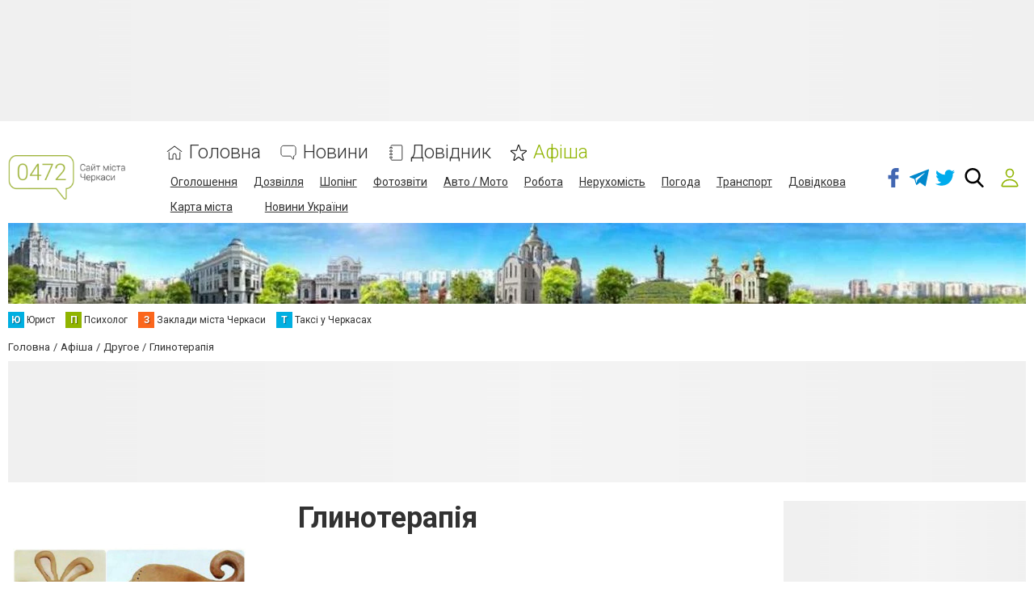

--- FILE ---
content_type: text/html; charset=utf-8
request_url: https://www.google.com/recaptcha/api2/anchor?ar=1&k=6LeLhRwUAAAAAE-aZEOXH_HCZS1_VQ6F1zNcNh_f&co=aHR0cHM6Ly93d3cuMDQ3Mi51YTo0NDM.&hl=uk&v=PoyoqOPhxBO7pBk68S4YbpHZ&size=invisible&badge=inline&anchor-ms=20000&execute-ms=30000&cb=r2hxn9ruqego
body_size: 49699
content:
<!DOCTYPE HTML><html dir="ltr" lang="uk"><head><meta http-equiv="Content-Type" content="text/html; charset=UTF-8">
<meta http-equiv="X-UA-Compatible" content="IE=edge">
<title>reCAPTCHA</title>
<style type="text/css">
/* cyrillic-ext */
@font-face {
  font-family: 'Roboto';
  font-style: normal;
  font-weight: 400;
  font-stretch: 100%;
  src: url(//fonts.gstatic.com/s/roboto/v48/KFO7CnqEu92Fr1ME7kSn66aGLdTylUAMa3GUBHMdazTgWw.woff2) format('woff2');
  unicode-range: U+0460-052F, U+1C80-1C8A, U+20B4, U+2DE0-2DFF, U+A640-A69F, U+FE2E-FE2F;
}
/* cyrillic */
@font-face {
  font-family: 'Roboto';
  font-style: normal;
  font-weight: 400;
  font-stretch: 100%;
  src: url(//fonts.gstatic.com/s/roboto/v48/KFO7CnqEu92Fr1ME7kSn66aGLdTylUAMa3iUBHMdazTgWw.woff2) format('woff2');
  unicode-range: U+0301, U+0400-045F, U+0490-0491, U+04B0-04B1, U+2116;
}
/* greek-ext */
@font-face {
  font-family: 'Roboto';
  font-style: normal;
  font-weight: 400;
  font-stretch: 100%;
  src: url(//fonts.gstatic.com/s/roboto/v48/KFO7CnqEu92Fr1ME7kSn66aGLdTylUAMa3CUBHMdazTgWw.woff2) format('woff2');
  unicode-range: U+1F00-1FFF;
}
/* greek */
@font-face {
  font-family: 'Roboto';
  font-style: normal;
  font-weight: 400;
  font-stretch: 100%;
  src: url(//fonts.gstatic.com/s/roboto/v48/KFO7CnqEu92Fr1ME7kSn66aGLdTylUAMa3-UBHMdazTgWw.woff2) format('woff2');
  unicode-range: U+0370-0377, U+037A-037F, U+0384-038A, U+038C, U+038E-03A1, U+03A3-03FF;
}
/* math */
@font-face {
  font-family: 'Roboto';
  font-style: normal;
  font-weight: 400;
  font-stretch: 100%;
  src: url(//fonts.gstatic.com/s/roboto/v48/KFO7CnqEu92Fr1ME7kSn66aGLdTylUAMawCUBHMdazTgWw.woff2) format('woff2');
  unicode-range: U+0302-0303, U+0305, U+0307-0308, U+0310, U+0312, U+0315, U+031A, U+0326-0327, U+032C, U+032F-0330, U+0332-0333, U+0338, U+033A, U+0346, U+034D, U+0391-03A1, U+03A3-03A9, U+03B1-03C9, U+03D1, U+03D5-03D6, U+03F0-03F1, U+03F4-03F5, U+2016-2017, U+2034-2038, U+203C, U+2040, U+2043, U+2047, U+2050, U+2057, U+205F, U+2070-2071, U+2074-208E, U+2090-209C, U+20D0-20DC, U+20E1, U+20E5-20EF, U+2100-2112, U+2114-2115, U+2117-2121, U+2123-214F, U+2190, U+2192, U+2194-21AE, U+21B0-21E5, U+21F1-21F2, U+21F4-2211, U+2213-2214, U+2216-22FF, U+2308-230B, U+2310, U+2319, U+231C-2321, U+2336-237A, U+237C, U+2395, U+239B-23B7, U+23D0, U+23DC-23E1, U+2474-2475, U+25AF, U+25B3, U+25B7, U+25BD, U+25C1, U+25CA, U+25CC, U+25FB, U+266D-266F, U+27C0-27FF, U+2900-2AFF, U+2B0E-2B11, U+2B30-2B4C, U+2BFE, U+3030, U+FF5B, U+FF5D, U+1D400-1D7FF, U+1EE00-1EEFF;
}
/* symbols */
@font-face {
  font-family: 'Roboto';
  font-style: normal;
  font-weight: 400;
  font-stretch: 100%;
  src: url(//fonts.gstatic.com/s/roboto/v48/KFO7CnqEu92Fr1ME7kSn66aGLdTylUAMaxKUBHMdazTgWw.woff2) format('woff2');
  unicode-range: U+0001-000C, U+000E-001F, U+007F-009F, U+20DD-20E0, U+20E2-20E4, U+2150-218F, U+2190, U+2192, U+2194-2199, U+21AF, U+21E6-21F0, U+21F3, U+2218-2219, U+2299, U+22C4-22C6, U+2300-243F, U+2440-244A, U+2460-24FF, U+25A0-27BF, U+2800-28FF, U+2921-2922, U+2981, U+29BF, U+29EB, U+2B00-2BFF, U+4DC0-4DFF, U+FFF9-FFFB, U+10140-1018E, U+10190-1019C, U+101A0, U+101D0-101FD, U+102E0-102FB, U+10E60-10E7E, U+1D2C0-1D2D3, U+1D2E0-1D37F, U+1F000-1F0FF, U+1F100-1F1AD, U+1F1E6-1F1FF, U+1F30D-1F30F, U+1F315, U+1F31C, U+1F31E, U+1F320-1F32C, U+1F336, U+1F378, U+1F37D, U+1F382, U+1F393-1F39F, U+1F3A7-1F3A8, U+1F3AC-1F3AF, U+1F3C2, U+1F3C4-1F3C6, U+1F3CA-1F3CE, U+1F3D4-1F3E0, U+1F3ED, U+1F3F1-1F3F3, U+1F3F5-1F3F7, U+1F408, U+1F415, U+1F41F, U+1F426, U+1F43F, U+1F441-1F442, U+1F444, U+1F446-1F449, U+1F44C-1F44E, U+1F453, U+1F46A, U+1F47D, U+1F4A3, U+1F4B0, U+1F4B3, U+1F4B9, U+1F4BB, U+1F4BF, U+1F4C8-1F4CB, U+1F4D6, U+1F4DA, U+1F4DF, U+1F4E3-1F4E6, U+1F4EA-1F4ED, U+1F4F7, U+1F4F9-1F4FB, U+1F4FD-1F4FE, U+1F503, U+1F507-1F50B, U+1F50D, U+1F512-1F513, U+1F53E-1F54A, U+1F54F-1F5FA, U+1F610, U+1F650-1F67F, U+1F687, U+1F68D, U+1F691, U+1F694, U+1F698, U+1F6AD, U+1F6B2, U+1F6B9-1F6BA, U+1F6BC, U+1F6C6-1F6CF, U+1F6D3-1F6D7, U+1F6E0-1F6EA, U+1F6F0-1F6F3, U+1F6F7-1F6FC, U+1F700-1F7FF, U+1F800-1F80B, U+1F810-1F847, U+1F850-1F859, U+1F860-1F887, U+1F890-1F8AD, U+1F8B0-1F8BB, U+1F8C0-1F8C1, U+1F900-1F90B, U+1F93B, U+1F946, U+1F984, U+1F996, U+1F9E9, U+1FA00-1FA6F, U+1FA70-1FA7C, U+1FA80-1FA89, U+1FA8F-1FAC6, U+1FACE-1FADC, U+1FADF-1FAE9, U+1FAF0-1FAF8, U+1FB00-1FBFF;
}
/* vietnamese */
@font-face {
  font-family: 'Roboto';
  font-style: normal;
  font-weight: 400;
  font-stretch: 100%;
  src: url(//fonts.gstatic.com/s/roboto/v48/KFO7CnqEu92Fr1ME7kSn66aGLdTylUAMa3OUBHMdazTgWw.woff2) format('woff2');
  unicode-range: U+0102-0103, U+0110-0111, U+0128-0129, U+0168-0169, U+01A0-01A1, U+01AF-01B0, U+0300-0301, U+0303-0304, U+0308-0309, U+0323, U+0329, U+1EA0-1EF9, U+20AB;
}
/* latin-ext */
@font-face {
  font-family: 'Roboto';
  font-style: normal;
  font-weight: 400;
  font-stretch: 100%;
  src: url(//fonts.gstatic.com/s/roboto/v48/KFO7CnqEu92Fr1ME7kSn66aGLdTylUAMa3KUBHMdazTgWw.woff2) format('woff2');
  unicode-range: U+0100-02BA, U+02BD-02C5, U+02C7-02CC, U+02CE-02D7, U+02DD-02FF, U+0304, U+0308, U+0329, U+1D00-1DBF, U+1E00-1E9F, U+1EF2-1EFF, U+2020, U+20A0-20AB, U+20AD-20C0, U+2113, U+2C60-2C7F, U+A720-A7FF;
}
/* latin */
@font-face {
  font-family: 'Roboto';
  font-style: normal;
  font-weight: 400;
  font-stretch: 100%;
  src: url(//fonts.gstatic.com/s/roboto/v48/KFO7CnqEu92Fr1ME7kSn66aGLdTylUAMa3yUBHMdazQ.woff2) format('woff2');
  unicode-range: U+0000-00FF, U+0131, U+0152-0153, U+02BB-02BC, U+02C6, U+02DA, U+02DC, U+0304, U+0308, U+0329, U+2000-206F, U+20AC, U+2122, U+2191, U+2193, U+2212, U+2215, U+FEFF, U+FFFD;
}
/* cyrillic-ext */
@font-face {
  font-family: 'Roboto';
  font-style: normal;
  font-weight: 500;
  font-stretch: 100%;
  src: url(//fonts.gstatic.com/s/roboto/v48/KFO7CnqEu92Fr1ME7kSn66aGLdTylUAMa3GUBHMdazTgWw.woff2) format('woff2');
  unicode-range: U+0460-052F, U+1C80-1C8A, U+20B4, U+2DE0-2DFF, U+A640-A69F, U+FE2E-FE2F;
}
/* cyrillic */
@font-face {
  font-family: 'Roboto';
  font-style: normal;
  font-weight: 500;
  font-stretch: 100%;
  src: url(//fonts.gstatic.com/s/roboto/v48/KFO7CnqEu92Fr1ME7kSn66aGLdTylUAMa3iUBHMdazTgWw.woff2) format('woff2');
  unicode-range: U+0301, U+0400-045F, U+0490-0491, U+04B0-04B1, U+2116;
}
/* greek-ext */
@font-face {
  font-family: 'Roboto';
  font-style: normal;
  font-weight: 500;
  font-stretch: 100%;
  src: url(//fonts.gstatic.com/s/roboto/v48/KFO7CnqEu92Fr1ME7kSn66aGLdTylUAMa3CUBHMdazTgWw.woff2) format('woff2');
  unicode-range: U+1F00-1FFF;
}
/* greek */
@font-face {
  font-family: 'Roboto';
  font-style: normal;
  font-weight: 500;
  font-stretch: 100%;
  src: url(//fonts.gstatic.com/s/roboto/v48/KFO7CnqEu92Fr1ME7kSn66aGLdTylUAMa3-UBHMdazTgWw.woff2) format('woff2');
  unicode-range: U+0370-0377, U+037A-037F, U+0384-038A, U+038C, U+038E-03A1, U+03A3-03FF;
}
/* math */
@font-face {
  font-family: 'Roboto';
  font-style: normal;
  font-weight: 500;
  font-stretch: 100%;
  src: url(//fonts.gstatic.com/s/roboto/v48/KFO7CnqEu92Fr1ME7kSn66aGLdTylUAMawCUBHMdazTgWw.woff2) format('woff2');
  unicode-range: U+0302-0303, U+0305, U+0307-0308, U+0310, U+0312, U+0315, U+031A, U+0326-0327, U+032C, U+032F-0330, U+0332-0333, U+0338, U+033A, U+0346, U+034D, U+0391-03A1, U+03A3-03A9, U+03B1-03C9, U+03D1, U+03D5-03D6, U+03F0-03F1, U+03F4-03F5, U+2016-2017, U+2034-2038, U+203C, U+2040, U+2043, U+2047, U+2050, U+2057, U+205F, U+2070-2071, U+2074-208E, U+2090-209C, U+20D0-20DC, U+20E1, U+20E5-20EF, U+2100-2112, U+2114-2115, U+2117-2121, U+2123-214F, U+2190, U+2192, U+2194-21AE, U+21B0-21E5, U+21F1-21F2, U+21F4-2211, U+2213-2214, U+2216-22FF, U+2308-230B, U+2310, U+2319, U+231C-2321, U+2336-237A, U+237C, U+2395, U+239B-23B7, U+23D0, U+23DC-23E1, U+2474-2475, U+25AF, U+25B3, U+25B7, U+25BD, U+25C1, U+25CA, U+25CC, U+25FB, U+266D-266F, U+27C0-27FF, U+2900-2AFF, U+2B0E-2B11, U+2B30-2B4C, U+2BFE, U+3030, U+FF5B, U+FF5D, U+1D400-1D7FF, U+1EE00-1EEFF;
}
/* symbols */
@font-face {
  font-family: 'Roboto';
  font-style: normal;
  font-weight: 500;
  font-stretch: 100%;
  src: url(//fonts.gstatic.com/s/roboto/v48/KFO7CnqEu92Fr1ME7kSn66aGLdTylUAMaxKUBHMdazTgWw.woff2) format('woff2');
  unicode-range: U+0001-000C, U+000E-001F, U+007F-009F, U+20DD-20E0, U+20E2-20E4, U+2150-218F, U+2190, U+2192, U+2194-2199, U+21AF, U+21E6-21F0, U+21F3, U+2218-2219, U+2299, U+22C4-22C6, U+2300-243F, U+2440-244A, U+2460-24FF, U+25A0-27BF, U+2800-28FF, U+2921-2922, U+2981, U+29BF, U+29EB, U+2B00-2BFF, U+4DC0-4DFF, U+FFF9-FFFB, U+10140-1018E, U+10190-1019C, U+101A0, U+101D0-101FD, U+102E0-102FB, U+10E60-10E7E, U+1D2C0-1D2D3, U+1D2E0-1D37F, U+1F000-1F0FF, U+1F100-1F1AD, U+1F1E6-1F1FF, U+1F30D-1F30F, U+1F315, U+1F31C, U+1F31E, U+1F320-1F32C, U+1F336, U+1F378, U+1F37D, U+1F382, U+1F393-1F39F, U+1F3A7-1F3A8, U+1F3AC-1F3AF, U+1F3C2, U+1F3C4-1F3C6, U+1F3CA-1F3CE, U+1F3D4-1F3E0, U+1F3ED, U+1F3F1-1F3F3, U+1F3F5-1F3F7, U+1F408, U+1F415, U+1F41F, U+1F426, U+1F43F, U+1F441-1F442, U+1F444, U+1F446-1F449, U+1F44C-1F44E, U+1F453, U+1F46A, U+1F47D, U+1F4A3, U+1F4B0, U+1F4B3, U+1F4B9, U+1F4BB, U+1F4BF, U+1F4C8-1F4CB, U+1F4D6, U+1F4DA, U+1F4DF, U+1F4E3-1F4E6, U+1F4EA-1F4ED, U+1F4F7, U+1F4F9-1F4FB, U+1F4FD-1F4FE, U+1F503, U+1F507-1F50B, U+1F50D, U+1F512-1F513, U+1F53E-1F54A, U+1F54F-1F5FA, U+1F610, U+1F650-1F67F, U+1F687, U+1F68D, U+1F691, U+1F694, U+1F698, U+1F6AD, U+1F6B2, U+1F6B9-1F6BA, U+1F6BC, U+1F6C6-1F6CF, U+1F6D3-1F6D7, U+1F6E0-1F6EA, U+1F6F0-1F6F3, U+1F6F7-1F6FC, U+1F700-1F7FF, U+1F800-1F80B, U+1F810-1F847, U+1F850-1F859, U+1F860-1F887, U+1F890-1F8AD, U+1F8B0-1F8BB, U+1F8C0-1F8C1, U+1F900-1F90B, U+1F93B, U+1F946, U+1F984, U+1F996, U+1F9E9, U+1FA00-1FA6F, U+1FA70-1FA7C, U+1FA80-1FA89, U+1FA8F-1FAC6, U+1FACE-1FADC, U+1FADF-1FAE9, U+1FAF0-1FAF8, U+1FB00-1FBFF;
}
/* vietnamese */
@font-face {
  font-family: 'Roboto';
  font-style: normal;
  font-weight: 500;
  font-stretch: 100%;
  src: url(//fonts.gstatic.com/s/roboto/v48/KFO7CnqEu92Fr1ME7kSn66aGLdTylUAMa3OUBHMdazTgWw.woff2) format('woff2');
  unicode-range: U+0102-0103, U+0110-0111, U+0128-0129, U+0168-0169, U+01A0-01A1, U+01AF-01B0, U+0300-0301, U+0303-0304, U+0308-0309, U+0323, U+0329, U+1EA0-1EF9, U+20AB;
}
/* latin-ext */
@font-face {
  font-family: 'Roboto';
  font-style: normal;
  font-weight: 500;
  font-stretch: 100%;
  src: url(//fonts.gstatic.com/s/roboto/v48/KFO7CnqEu92Fr1ME7kSn66aGLdTylUAMa3KUBHMdazTgWw.woff2) format('woff2');
  unicode-range: U+0100-02BA, U+02BD-02C5, U+02C7-02CC, U+02CE-02D7, U+02DD-02FF, U+0304, U+0308, U+0329, U+1D00-1DBF, U+1E00-1E9F, U+1EF2-1EFF, U+2020, U+20A0-20AB, U+20AD-20C0, U+2113, U+2C60-2C7F, U+A720-A7FF;
}
/* latin */
@font-face {
  font-family: 'Roboto';
  font-style: normal;
  font-weight: 500;
  font-stretch: 100%;
  src: url(//fonts.gstatic.com/s/roboto/v48/KFO7CnqEu92Fr1ME7kSn66aGLdTylUAMa3yUBHMdazQ.woff2) format('woff2');
  unicode-range: U+0000-00FF, U+0131, U+0152-0153, U+02BB-02BC, U+02C6, U+02DA, U+02DC, U+0304, U+0308, U+0329, U+2000-206F, U+20AC, U+2122, U+2191, U+2193, U+2212, U+2215, U+FEFF, U+FFFD;
}
/* cyrillic-ext */
@font-face {
  font-family: 'Roboto';
  font-style: normal;
  font-weight: 900;
  font-stretch: 100%;
  src: url(//fonts.gstatic.com/s/roboto/v48/KFO7CnqEu92Fr1ME7kSn66aGLdTylUAMa3GUBHMdazTgWw.woff2) format('woff2');
  unicode-range: U+0460-052F, U+1C80-1C8A, U+20B4, U+2DE0-2DFF, U+A640-A69F, U+FE2E-FE2F;
}
/* cyrillic */
@font-face {
  font-family: 'Roboto';
  font-style: normal;
  font-weight: 900;
  font-stretch: 100%;
  src: url(//fonts.gstatic.com/s/roboto/v48/KFO7CnqEu92Fr1ME7kSn66aGLdTylUAMa3iUBHMdazTgWw.woff2) format('woff2');
  unicode-range: U+0301, U+0400-045F, U+0490-0491, U+04B0-04B1, U+2116;
}
/* greek-ext */
@font-face {
  font-family: 'Roboto';
  font-style: normal;
  font-weight: 900;
  font-stretch: 100%;
  src: url(//fonts.gstatic.com/s/roboto/v48/KFO7CnqEu92Fr1ME7kSn66aGLdTylUAMa3CUBHMdazTgWw.woff2) format('woff2');
  unicode-range: U+1F00-1FFF;
}
/* greek */
@font-face {
  font-family: 'Roboto';
  font-style: normal;
  font-weight: 900;
  font-stretch: 100%;
  src: url(//fonts.gstatic.com/s/roboto/v48/KFO7CnqEu92Fr1ME7kSn66aGLdTylUAMa3-UBHMdazTgWw.woff2) format('woff2');
  unicode-range: U+0370-0377, U+037A-037F, U+0384-038A, U+038C, U+038E-03A1, U+03A3-03FF;
}
/* math */
@font-face {
  font-family: 'Roboto';
  font-style: normal;
  font-weight: 900;
  font-stretch: 100%;
  src: url(//fonts.gstatic.com/s/roboto/v48/KFO7CnqEu92Fr1ME7kSn66aGLdTylUAMawCUBHMdazTgWw.woff2) format('woff2');
  unicode-range: U+0302-0303, U+0305, U+0307-0308, U+0310, U+0312, U+0315, U+031A, U+0326-0327, U+032C, U+032F-0330, U+0332-0333, U+0338, U+033A, U+0346, U+034D, U+0391-03A1, U+03A3-03A9, U+03B1-03C9, U+03D1, U+03D5-03D6, U+03F0-03F1, U+03F4-03F5, U+2016-2017, U+2034-2038, U+203C, U+2040, U+2043, U+2047, U+2050, U+2057, U+205F, U+2070-2071, U+2074-208E, U+2090-209C, U+20D0-20DC, U+20E1, U+20E5-20EF, U+2100-2112, U+2114-2115, U+2117-2121, U+2123-214F, U+2190, U+2192, U+2194-21AE, U+21B0-21E5, U+21F1-21F2, U+21F4-2211, U+2213-2214, U+2216-22FF, U+2308-230B, U+2310, U+2319, U+231C-2321, U+2336-237A, U+237C, U+2395, U+239B-23B7, U+23D0, U+23DC-23E1, U+2474-2475, U+25AF, U+25B3, U+25B7, U+25BD, U+25C1, U+25CA, U+25CC, U+25FB, U+266D-266F, U+27C0-27FF, U+2900-2AFF, U+2B0E-2B11, U+2B30-2B4C, U+2BFE, U+3030, U+FF5B, U+FF5D, U+1D400-1D7FF, U+1EE00-1EEFF;
}
/* symbols */
@font-face {
  font-family: 'Roboto';
  font-style: normal;
  font-weight: 900;
  font-stretch: 100%;
  src: url(//fonts.gstatic.com/s/roboto/v48/KFO7CnqEu92Fr1ME7kSn66aGLdTylUAMaxKUBHMdazTgWw.woff2) format('woff2');
  unicode-range: U+0001-000C, U+000E-001F, U+007F-009F, U+20DD-20E0, U+20E2-20E4, U+2150-218F, U+2190, U+2192, U+2194-2199, U+21AF, U+21E6-21F0, U+21F3, U+2218-2219, U+2299, U+22C4-22C6, U+2300-243F, U+2440-244A, U+2460-24FF, U+25A0-27BF, U+2800-28FF, U+2921-2922, U+2981, U+29BF, U+29EB, U+2B00-2BFF, U+4DC0-4DFF, U+FFF9-FFFB, U+10140-1018E, U+10190-1019C, U+101A0, U+101D0-101FD, U+102E0-102FB, U+10E60-10E7E, U+1D2C0-1D2D3, U+1D2E0-1D37F, U+1F000-1F0FF, U+1F100-1F1AD, U+1F1E6-1F1FF, U+1F30D-1F30F, U+1F315, U+1F31C, U+1F31E, U+1F320-1F32C, U+1F336, U+1F378, U+1F37D, U+1F382, U+1F393-1F39F, U+1F3A7-1F3A8, U+1F3AC-1F3AF, U+1F3C2, U+1F3C4-1F3C6, U+1F3CA-1F3CE, U+1F3D4-1F3E0, U+1F3ED, U+1F3F1-1F3F3, U+1F3F5-1F3F7, U+1F408, U+1F415, U+1F41F, U+1F426, U+1F43F, U+1F441-1F442, U+1F444, U+1F446-1F449, U+1F44C-1F44E, U+1F453, U+1F46A, U+1F47D, U+1F4A3, U+1F4B0, U+1F4B3, U+1F4B9, U+1F4BB, U+1F4BF, U+1F4C8-1F4CB, U+1F4D6, U+1F4DA, U+1F4DF, U+1F4E3-1F4E6, U+1F4EA-1F4ED, U+1F4F7, U+1F4F9-1F4FB, U+1F4FD-1F4FE, U+1F503, U+1F507-1F50B, U+1F50D, U+1F512-1F513, U+1F53E-1F54A, U+1F54F-1F5FA, U+1F610, U+1F650-1F67F, U+1F687, U+1F68D, U+1F691, U+1F694, U+1F698, U+1F6AD, U+1F6B2, U+1F6B9-1F6BA, U+1F6BC, U+1F6C6-1F6CF, U+1F6D3-1F6D7, U+1F6E0-1F6EA, U+1F6F0-1F6F3, U+1F6F7-1F6FC, U+1F700-1F7FF, U+1F800-1F80B, U+1F810-1F847, U+1F850-1F859, U+1F860-1F887, U+1F890-1F8AD, U+1F8B0-1F8BB, U+1F8C0-1F8C1, U+1F900-1F90B, U+1F93B, U+1F946, U+1F984, U+1F996, U+1F9E9, U+1FA00-1FA6F, U+1FA70-1FA7C, U+1FA80-1FA89, U+1FA8F-1FAC6, U+1FACE-1FADC, U+1FADF-1FAE9, U+1FAF0-1FAF8, U+1FB00-1FBFF;
}
/* vietnamese */
@font-face {
  font-family: 'Roboto';
  font-style: normal;
  font-weight: 900;
  font-stretch: 100%;
  src: url(//fonts.gstatic.com/s/roboto/v48/KFO7CnqEu92Fr1ME7kSn66aGLdTylUAMa3OUBHMdazTgWw.woff2) format('woff2');
  unicode-range: U+0102-0103, U+0110-0111, U+0128-0129, U+0168-0169, U+01A0-01A1, U+01AF-01B0, U+0300-0301, U+0303-0304, U+0308-0309, U+0323, U+0329, U+1EA0-1EF9, U+20AB;
}
/* latin-ext */
@font-face {
  font-family: 'Roboto';
  font-style: normal;
  font-weight: 900;
  font-stretch: 100%;
  src: url(//fonts.gstatic.com/s/roboto/v48/KFO7CnqEu92Fr1ME7kSn66aGLdTylUAMa3KUBHMdazTgWw.woff2) format('woff2');
  unicode-range: U+0100-02BA, U+02BD-02C5, U+02C7-02CC, U+02CE-02D7, U+02DD-02FF, U+0304, U+0308, U+0329, U+1D00-1DBF, U+1E00-1E9F, U+1EF2-1EFF, U+2020, U+20A0-20AB, U+20AD-20C0, U+2113, U+2C60-2C7F, U+A720-A7FF;
}
/* latin */
@font-face {
  font-family: 'Roboto';
  font-style: normal;
  font-weight: 900;
  font-stretch: 100%;
  src: url(//fonts.gstatic.com/s/roboto/v48/KFO7CnqEu92Fr1ME7kSn66aGLdTylUAMa3yUBHMdazQ.woff2) format('woff2');
  unicode-range: U+0000-00FF, U+0131, U+0152-0153, U+02BB-02BC, U+02C6, U+02DA, U+02DC, U+0304, U+0308, U+0329, U+2000-206F, U+20AC, U+2122, U+2191, U+2193, U+2212, U+2215, U+FEFF, U+FFFD;
}

</style>
<link rel="stylesheet" type="text/css" href="https://www.gstatic.com/recaptcha/releases/PoyoqOPhxBO7pBk68S4YbpHZ/styles__ltr.css">
<script nonce="mx4OW-S9JbeBIAJp_dUitw" type="text/javascript">window['__recaptcha_api'] = 'https://www.google.com/recaptcha/api2/';</script>
<script type="text/javascript" src="https://www.gstatic.com/recaptcha/releases/PoyoqOPhxBO7pBk68S4YbpHZ/recaptcha__uk.js" nonce="mx4OW-S9JbeBIAJp_dUitw">
      
    </script></head>
<body><div id="rc-anchor-alert" class="rc-anchor-alert"></div>
<input type="hidden" id="recaptcha-token" value="[base64]">
<script type="text/javascript" nonce="mx4OW-S9JbeBIAJp_dUitw">
      recaptcha.anchor.Main.init("[\x22ainput\x22,[\x22bgdata\x22,\x22\x22,\[base64]/[base64]/[base64]/bmV3IHJbeF0oY1swXSk6RT09Mj9uZXcgclt4XShjWzBdLGNbMV0pOkU9PTM/bmV3IHJbeF0oY1swXSxjWzFdLGNbMl0pOkU9PTQ/[base64]/[base64]/[base64]/[base64]/[base64]/[base64]/[base64]/[base64]\x22,\[base64]\\u003d\\u003d\x22,\x22w47CgipHEsK9aMOPQWLDssKsAVRkwoggfsOpD3XDumV6wrUHwrQ5wrxiWgzCijbCk3/[base64]/CicOIw5vDoAzDvMOpwrHCvmwiOiXCk8Oww4VZUsObw55Zw43CkQ5Ew4t+fU1BHMO5wq91wqTClcKEw7RHW8OfAsO/XMKvGVhqw6Esw6vCusKaw5DChWjCtWdMTngTw67Cuxkyw4t9D8KgwoRYFcOzHTJJQ3QACcKbwo7CoSsuDMK/w5RYbsO7XMK7wqTDtWUJw7vCmMKrwqhEw7sEfsOjwrnDhi/CqcK/woLDscO6d8KbdQPDrxDCpRfDoMKlwrrCh8OUw5ttwo8YwqLDkGTCkcOVwo3Cr3vDrsKHD2s9wrw/w690csKdwpAIWcK+w4LDjA/DuFLDvhMNw6ZawrXDiT/Du8KqW8O/wpbCsMKiw4NMEzDDoTZGwpFqwp9Wwr50w6pUJ8K3EzzCmcOMw4nCjcK0VmhGwpNNSBVIw5XDrl3CtmY7f8OVFFPDqHXDk8Kawp/DjRYDwpfChMKtw6sKTMKDwrvDoDPDvkrDojM0wrDDk0PCgGsqLsOjCsKVwrrDnznDoBfDv8KbwoEPwrVLJMOVw5YCw5UMYsKOwoYgIsOidHRbB8OYK8K0TSBtw50NwpjCicOAwqBFwpjCnC/[base64]/XWXCnMKrwrrDh8OyeDZ5wrPColcfZ8KiBDN3wphqwqvCvxnCoWLDgWLCpsOXwrkIw61xwpPChMO/Z8O7XiDCncKKwowbw6Jmw7NPw4Viw5Qwwr5ow5g5D311w70GK3UOfR/[base64]/Cmw/DmlJwczkZw7jDmMKfwoFDwqcIw7zDrsKSPgvDgsKywqALw4sNL8OfNhPCrcOPwo/[base64]/KsO3I3J4PFENFzrCk0LCpRLCmUXCiE8HDsOkI8KRwrPDmRLDrn/CjcK/GBvCjMKFAcOFw5DDqsKHScOBOcOxw5sXHRkvw63DmCDDq8Kww7LCrm7CsCfDlHJew43CpsKowr5TdcOTw7HCvw/CmcOnGgjCqcKOwr4MB2FTLMOzDnNWwoFlVMO8wo/CusKZLMKHw6XDr8KXwrjClBVtwoRywqUBw5vCl8O1Q2rCqXXCpMKnOmMSwpw0wo59LcKmbRo7wrvCksOGw60bAAg/[base64]/RzTCmcKVO8KAw60iVHJvDQjChMK/w7rDqMKuwrjDtxlaLFlRfCbCk8KxS8OAacKKw5XDvcOjwoFqXcOdbcK1w6rDisOnwp/Ctxw/B8KqBRM3HsK/w5kJTcKlesK5wo7Ci8OvQRVnFkPDhMOXV8KzOmoXelbDlMOUF0lqEk4+wrhBw7wtPsOWwqlmw6vDgzZOUk7CjMOhw4UrwrMsNCkxw6vDlMK/[base64]/wpxXw4DCoEvCssKiA8K1wrbDgETDgHLDvcOcfkUWwp4cWXnCkXbDvUfChMKPMipxwrPDoFLCucO/w7HChsKnA31SbsOfw4/DnADDicKsckJUw6RfwoXDm17CqVlYCcO/wrrCt8OuMFnDscK0RjvDhcO0S3bCosKbb2/Cs10bM8K1ScOlwp7Ck8KBwpjCrVTDosKfwp93c8O5woNswoXDj2LCnC7DmcKiOgjCsB3Cq8OzKFXDrcO/[base64]/wqlawonDksKuwqsOJMO9wrtBVsKtwokvPDAZwpNhw6XChsOaLMOCwpLDi8OSw4jCrsOHdWsBDg/CrzlDM8OPwrzDmzXDkD/DkRvCqcOrwpQpIH3DnXPDscKtOMOHw4Rsw4gPw73CqMOkwoV1ATjCgwlcQSMCwrnDnMK5D8OPwofCrTt0woY3BjTDksOOQMO8HMKofMK9w4LCsnBZw4bCmsKzwpZvwqvCp2HDisKWcsO0w4hXwrLCmQjCvFtYVyPDgcKSw754ZnnClF3DjMK5Qk/DjSQ2bm3DqyDDlMKSw5chRm5gUcO0wprCtTRqw7TCucOQw7QDwp9lw7YKwroaEMKewpPCtsKCw6ttNhNjXcKwRnzCq8KWH8K0w58Sw5ADw69+aVpgwprCk8OMw5nDiVwqw5ZawqB7w6sAw4/CqVrCojrCrsKRZibDn8OWQGLCm8KQHVPDr8OCVndVUVJsw6vDph8fw5cFw6kxwoUawqFvMiHCgmhXFcKcw6bDs8OUTsKKDwvDkmFuw7Jkwo3Ds8OwZ251w6nDqsKwFEfDmcKIw4jCuVjDiMKJwropN8Kaw6hYfD/DrcKMwpHDlHvCt3HDkMOULmDChcOCc0vDvsKbw60awpnDhAlUwqXDs3zDpS7DhMKUwqzDoVQOw53DhsKlwq/[base64]/CmjPDscObw45pesOFbsKGw6oxI8Kww5PCkQQxw6HDizjDhgQcJDJUwo0jScK8w6fDpGXDlMKlw5XDqwkeHsOWQMK7HknDuzfCtz80GT3DqV5gbcOyDA/DhMOzwpJUSgzCgH7DrA3Cm8OoQcKNOcKIw43DrMObwqIyHEdvwpHCgcOEMMKlPRk9wowGw67Dkyk/w6TChcKiw73DpsKtwrIuLgdiQ8OKWcKpw5zCiMKjMDzDncKlw6sHU8KgwptIw7U6w6PCtsOXLsK9CmBub8KvaR/CicOBB0lAwoQGwotBfsOoYcKHehdMw6BEw6PCkcKFVwfDmMKXwpzDn38oL8OsTEM5NMO2FBrCgsOtJsKxZcK1dkvChS/CqMK5YUxjSgluwo8BbSNxw5vCkBbCiQ7DpArDmCtfC8OYBWZ8wp11wozDoMKDwpXDqcKZchQPw57DvzJWw78EYAZESh7CvhzCmFzClcONwqMWw4jDnMORw5pKGRsKeMOgw63CsDvDr0HCk8OXY8Oawr/CoFLCgMKVfcKiw6kSIjwlQMOFw7NxMBLDssOkC8Kdw4LDnWkyRQXDtDorwrlhw7zDtgPCiAsDwo/DvcKVw6Q0wrLCt0cjBMOIKEg/w4QkQsKof3jCh8KmaVLCpXg/wohHWcKoKsO2w6tPdsKefA3Dq3kGwrAqwplQVHt/cMOnccKFwox2Z8KIbcOOYVcFw7XDj1jDr8KAwpcKAmMCYD8aw7zDtsOQw6PChsO2ej3DpCtNTcKXw4ApQsOBw6HCiTwCw57ClMKgMC4Awqs1c8OQCcKbwr56KkLDkU5IZcO4IDvCmMKxKsKobH/DlF3DmMOgYw0jw6h/[base64]/[base64]/CvlMfwpXDkyDDoXTCrcKAXsO0wrxcwrDCr07Cp2/Dh8KmPDLDiMO3QcK+w6PDhWopCE/CoMOxTWDCoGpEw6rDpcKqdU/Dl8OhwqAmwqwbEsKFMMK1V0/CmlTCoCEQw4dwSnbCrsK1w7zChcOLw5zCm8OawoUFw7ViwqbClsKlwoXDhcOXwpsww5fCuSXCgCxUw67DtsKLw5TDr8O3wp3DssO3FEvCvMKyYkEuJ8KwI8KEJxDCqMKlw45Dw7bCv8KXw4zDjzVCFcKGQsKew6/DsMKzHUrCthF+w77DmcKZwqvDm8KHwrgiw5MAwp/DnsOWwrbDjMKGHMKYGj7DkMK5IsKNUnbDisK/[base64]/CpXjDq8OwT2Vbw79qwq/DmBpdRGQKcsKbQD7ChsOQPsKfwqlyV8Oqw60mw6HDjMOnw4ovw70Vw4VHR8K2w61tImXDtDt6wq4+w6jDgMO2FxUpfMO6EDnDqVPCkgtKTzE/wrhWwoHCoijDii7DsFJbw5TChn/DpDFYwr8Ew4TCjAzDk8K6w6UUCktFOsKfw5TCl8O+w6bDkcKFwrLCuGMHVcOnw6Iiw6jDr8KscHZ8wr7DkR49OMK9w6TCmcKbF8Odw7BuGMOpUcO0NW1wwpckRsOuwofDlE3CncKTRDIXMzclw5vDgDIIwrTCqBZrXsK6w7NIRcOXw6DDrmvCiMO6wq/Cqw9hKAjCtMKkcVzDlXB0JiXCncOjwrDDhsKvwoPDoizDmMK0FwfCmsK3wowMw4zDlj00w40APsO/XsKMwrPDpsO9WU1jw67DhgkSUzN8eMK+w4NhdcOXwofCm0zDnTd4dMOoPjzCoMKzwrbDlsKzwrvDjRxcXSAvWwNbR8Kkw7p3WHnDn8OFXsOaeBDCtE3CpiLCjsKkw7vCpyjDscK6wovCr8OnFsO/[base64]/CqsKSw73DgsKnScOJDsOew4zCpEHCoMK0LlTCgMKMMcO1w6DDvsKOXh7CtBLDu1/DhMOCQ8O4RsO/WcOSwqUAOcOHwoHCi8OWcQnCgnM5wrXCkAt9wrpbw5PDg8KVw6wzN8OvwqTDggjDnl7DgsKABhxmKMKow5PCrMK7IWhJw5fCqMKQwpg5EMO+w7bDnVlTw6nDgTA3wrLCixE4wrJOMMK4wq09w7poUsOBXGXCqzJnUsKzwr/CosOMw5zCv8Otw6RATWvCjMOKwpfCkjtMJcO9w6lufsKdw5lUE8O8w53DmgI8w7lowpbCuR9dfcOiwrXDq8OeD8KWwoHDmMKKTcOuwo7CtQR/f1cmfinDvMO1w4chEMOCCwFyw6nDt3jDnzbDvlMhcsKaw4szTcK0w4sVw5XDrMO/[base64]/DvxTDo0/DlUzDuyrCvkhSHcOpVMOSTlbCszvDlBh/KsK+wrrDgcKQw7wdN8OXBcKXwpPCjsKYEBTDqsOJwrIYwrlmw7zDr8K0T2LDlMKtCcKrwpfCksONwpkQwoQQLAfDv8Kyc3fCrDfCpxU+ShwvIcOWw5jDt0QSOwjDqsK+C8KJJcO1DmUrV25pUyrCjnDDrMK/w5zChcKxwplOw5PDojDDvC/CvBXCrcOrw43CrMKkw6Ipwqk4eCJBQAlZw4bDgRzDpQ7ChnzDocKoPSA+Bmd1wokvwqFaXsKgw4twbXbCj8Kvw4/Cp8Kcc8OrUMKhw6vCs8KQw4fDkS3CtcO8w4jDiMKePG8Qwr7CgsOuwr3Dtillw73ChsKAw7bCtg82w68nJMOxcT/Cm8K4w518fMOmLVDCvHJ/IkV3Z8Kow4FBLD7DqGjCnwRTPkpGbhXDhsKqwqzCnHPClA1wdx1ZwqE5Rn4Mw7DClcKxwo8cw5Z0w7XDjcOlwoYnw55CwpHDgw3CrzXCgMKcwq/CtRTCuF/[base64]/d2HCtlnDswnDncOwwo1uw4LDiTYEw65Ow7B8FcKZwo7CjBbDvcKxMsKpKBp2I8KeXyXCgcOSHxlFLMObAMK0w5JKwr/[base64]/[base64]/DhA/ClRp5EMO3H1jDqBxAw4R0w6VlwpvCtX1Mwqd2wpPDqMK1w4J9wq/Do8K7ABQsesKKXcOuRcKFwqHCgwnCvzTCnHwIwonCrBHDukUXEcKTwrrDp8O4w5PCv8OGwpjCsMO5asKRwqPDgFLDqhfDhsOVVMKrLMKPPwVow4LDl3XDiMOVEMOEQsObYHQNeMOAG8OjfVTDtiZ7HcKUwrHDkMKvwqPCnTJfwrwzw4B8w5V/[base64]/Ug8Zw6vDhsKZwqdJw783JcONFAY0w53DuMKRIB/[base64]/DiMKKwoLDjcOHAAfCpghsfMO7LA3CgcK4Y8ObQSDCvMOCB8OwP8KowoXDui1aw5RtwpXDtMO4w4ttRSTCgcOUwq0rSA0pw7E2T8OqMFfDqsO/EAF4w4fCog83DsONJ3LDg8OgwpbCjz/[base64]/[base64]/[base64]/[base64]/KcKkEh3CtStHDA3CnMKcVkfDjErDoMKiwqLDqsO/[base64]/CoMKzw6XDhcKTwpJEU8K4Omd/wrUTfUBPw7VnwoDCmMOHwrBrM8KuK8KAO8KZFnnCjWLDuSYOw6DCnMOWZjoeXWvDgzIdBGXClMKaY1DDrTvDsSvCpGgtw7hkNh/CnsO0A8Ktw4TCscKnw7XCrUsvBsKDaxvDi8KQw5vCkAvChCzChMOeIcOfUcKLw5EGwrrCtjY9RWpqwrpAwp50fWJYInBBw6Asw7Fqw7/Dk3UIJVTDmsKLw48NwotCw5zCiMOtwqbDqsK4FMOIci5cw4Jywpkuw6Ekw5E/wr/Dvw7Dp1HCpMOfw6lELW5/wrrCkMKALcO9S1pkw6wEIl47b8KZcUUsRsOSK8ODw47Dl8KBfWLCi8O4ci1GdnxPw6LDnjXDj17CvkcEasKyeiXCl01BWsO7JcKXW8K3w6rDpMK3cWVaw7TDk8OCw5ckAyFpDTLCkixJw5bCusKtZW/ChldJOATDm23CncKYFRk/P3TDrh0tw5QPw5vCjMODwrDCpHzDgcK7U8Oiwr7Cqkc4w67CsVzDn3IAQUnDvQBNwoc4GsKqw5Nqw5chwrAJwoFlw6tmOsO+w5JPw5nCpBl5CnXDisKAXsKlBsOrw4NEIsO1cj/Cglg2wrDCsm/DvVx4wrIyw6UQJxo2Pi7DqRzDv8O7IMOoZh/[base64]/[base64]/DgCFiwrnCqMKwdsObw7MAw6fDmhnDgCbDoVbCj1hdU8ORTR7DmCN2wovCmn8/[base64]/w6/DuMKocHzDnMOHwojDh8OXNkHDrcKNwq3DvmbDtEnDm8KtWTYtacKtw6t7wonDqhnDoMKdBsK0VUPDnXzDpcO1NcOGBWZLw4QXccOXwrY+CsODKhcNwrzCicOowpRcwoQ6RiTDhnQ9w6DDpsK5wrTDpMKpwr9bOBvCt8KZNVI0wpPDtsK0LB0vMcOhwr/CjgrDjcOvRkQnwqvCsMKJMcOwbEXCgsOaw7jDnMKUw4PDnk0tw5RDRzVzw4d6bFUSM1XDi8ONA1rCrEXCp0rDjsOjIGfCn8OkGmvClH3Cqy9ZZsOjwrDCrXLDmQ4/OFzDlTrCqcK4wr1kJlgvMcO8XsKQw5LCiMORdx3DpBnDmMOiL8O7wp7DicKCYWrDlmfDuAF3wqnCmsO8A8Orcjd/TUHCvMKiGMOlKsKbC1rCocKIDcKpbhnDjAzCrcOKJcK4wqVVwozCisOQw7LDtREUMUTDimgqwrjCr8KudMOmwpXDrRDCnsKPwrTDisKUOEXCi8OtA0YnwoppB2TDo8OXw4jDg8OuGhlSw5kjw6rDo15xw4AzbU/Ciz5Cw47DmVLDrwDDtMKsZR7DssOFw7jDi8Kiw6o2bQUlw5ZUPMOebcO2B2HDvsKXwrDCrMO4GMOkwrpjJcOjwpzDtcK4w6ozO8KacMOEYwPDv8OZwowNwolHwqfDpFzCmsOnw67CoBTDp8KUwoLDosOAbcOUZ29hw4fCqCs/XMKuwpPDrMKEw6zCjsKEVMKtwoPDtcK9FcK5wpfDrsKkwrXDqnETW0Yrw5/CtxLCk30lw7MLKAZSwqoAc8OCwrE2woTDscKcJsKWGHlDfW7CpcOIJzBbTsKPwq0+PsKOw4TDl3cLcMKkOMO2w4nDlgDDgcOww5VlW8O8w57DoBdwwozCssOYwog3BBVMX8O2SCTCvn4gwr4Dw47CrinCrgTCs8O5w7YfwrXDgWvClMKww7PCswjDvsK/[base64]/[base64]/CgHHCm8KRw6HDunBgZ8KCZl/CjVbDljjDlAfDow7Ck8Kjw7LDhyl3wpVJDMOpwp/Cm0TCvsOoc8OEw5zDmSUAa0rDvsOQwrTDmlBUM1bDhMK5dsK9w69SwofDv8KxdwnCiyTDnCXCo8KKwpDDkHBKWsOsHMO2WMK2wq5MwprCqE3DuMOHw6R5HcKBO8OeSMK5bcOhw79mwr8pwrd5acK/w77ClMK5wooMwpDDjcKmwrh/[base64]/[base64]/CrsKZSmcvw5nDonLCrsKNwr15wqhEEsKbKMK7IcOSYwA6wol/KMKXwqzCimjCmxhuwr/CpcKrLsKuw64qRMKBIjwVwpxswp8gQMKkEcKtXMOdenVawrXChMOjIGw5YBdyMXhARXjDlnEkNsOeXsOXwpvDqcKQRBYwecOzAX8FfcKGwrjDoCtyw5JcRD7DoVAvUyLDjsO6w6/Cv8KtKQjDn1YYYUXCgjzCmsOcJ0PChEswwrjCgMK5w7zDnTjDsBR0w4vCrsObwoQLw7HDhMObdcOCSsKjw7rCisObPWMtSmDCqsOMOcONwq8VLMK2PxDDocKgI8O/cDDDgQrClcO6w5jDhXbCssKIUsOnw5HClRQvJQnCsxYYwpnDncKHRcO8FsKPEsOrwr3DsWfCj8KDw6XCj8KAZGZSw4/[base64]/DnGxCw4TCunvDkMOXw5LCmCLCtMKkdwJCw6BCw7EWw4/DocKubXFWwownw59BcMKSAMOHYMOpQE10U8K1OATDlsOWbsKlcgJZwp/DqcOZw77Dl8KjMWQEw7oyOBjDr0rDrsOkM8KvwqLDuQ/Dh8Oxw4dTw5M1woZmwpRGw6jCjCBfw60XbSJQw4bDqcK9w6HClsKJwqbDscK8w4cxQW4CZcKrw71OTnh0BDF2DFvDmsKOwqgAFsKbw589dcK0SETCtTzDi8K0wp3Dn2UJw73CmydAPcOTw7HClEcFAcOpQl/DjMKKw4vDicKxEMO9W8OZw4TCkRrDj3h7CB3Ct8KcN8Oyw6rCvUzClsOkw4VWw7vDqH/CjF7Dp8OCW8Orw5oGV8OMw5bDvMOQw41Dwo3DuGjCtV90dj0vO3gYb8OpcWXCqn/DrsOmwp7DrcOVw70Fw47CuC16woBRw6XDoMK8ckghBsOnI8O7WcOQwr7DjsKew6TCiGTDuQx5A8OPD8K/TcKFEsOqw5nDtn0Lwq7ChmB/w5Esw4Ysw6TDtcKkwpbDgFfCkGnDmcOgOSzDkRjCnsOJK1N4w7Z9w67Ds8OKw6RhEiXCicKcG0NgN2oVFMObwq98wqVkLBBaw4xSwpnCjcOmw6rDksO6wpNqb8KJw6Rlw7PDgMOww5t/S8ObZCjDmsOiwpNEJsKxw6HChsKeWcOCw78nw6pAwqt3wpbDmsOcw6JgwpHCokfDvH4/w4bDokvCmyxBbzXDpXvDkcKJw6bCt1vDn8Oww6XDuALDlsOrXsKRw5rCmsKpTi9MwrbDosOFfk7Dr31Ww5PCpDwowp9QI1XDq0Vsw6c9Sx/[base64]/KsOqw77DqwpPwqPCtsOueS47fMOwRsONw4LDv8O2EgLDqsKdwocHw58pXnjDpMKTeDjCoW5Fw6HCisKxVsO5wp7CgnI7w5LDksKeH8OEKsKZwoEpMn/CnzgdUmtuwrXCsiwgAMKfw63ChSDCkcOGwq01GlnCtWTCnsOmwq1yKnhtwo4ybX/CuR/CnMOIfwE+wqDDjhgtb3Qcd0RmXgHDlSN9w7Maw5hnC8K2w7h2cMOFf8Onwqhiw4ptU1dkw77DlmJ5w61VAcOZw70Sw5zDmUzCmw0eZcOWw6BKwqBpZsK/w6XDtwfDjgbDr8OMw6TDlVZRXDpow7jDrxUTw4bChi/CqH7CuGkbwohwesKSw54PwoFwwqY6WMKFw4PCmMOUw6hMUUzDusOOJzA4CsOYCsKmCVzDoMO5BsOQOAxOIsKgaXTCtsOgw7DDpcO5FHXDnMOaw6bDvsKOfjMRw7HDuGnCvWxsw4kLFsO0w4YZwqNVRcKCwpvDhTjClzcLwr/CgcKzDRTDu8Onw68EBMK1RzvDt0DCtsOnwp/DkCXCj8KpXQ/DtinDhhdJacKIw7wNw4E0w6kWwrh9wrI7fH9sXwZMbcK9wrjDkcK0Tl/ChX/Cl8Oew4drwrPCq8KULQPCmVJJccOlBsOAGBnDmQgJDsOLAhTCk0nDmXQhwqZgYnDDiilCw6oHGRfDpkXCtsKYQA3Co2LCuGDCmsOYK0FTIzU2w7dTwpYdw6xmL1wAw4XCpMKRw5XDoBItwqsgwpXDlsOYw7oKw77CiMKMWT9cwqsILmtXwrXCqVxcXsOEwrrCiFRHQV/Cj3Eyw4TDl284w6/CgcO+Jio8ak3Dih/CqE8fU2EFwoN+wqx5MsONw6vCp8KVam0Qwq12VDnCl8OkwpVvwpJaw5rDmizCqMKyQgbCkxgvCMK5bSjDvQUldMK9w49iDkRFacOiw7hHHMKGf8ONJHl6Im3CoMK/TcO1Yk/Ci8OSGirCtQ7CohEIw67CgVQNT8O0wqbDoH4eCxI8w6/CssOZaxRvDcOUCMKLw5vConPDjcOINsOKwpVgw4jCqcKFw6DDvF/CmkXDvMObw6HDuUnCulrCiMKRwp8bw4RNw7BESTJ0w7zDscKJwo1pwrTCiMORb8OjwrERBsOww5hUHUTCoyBPw6sewow6w64Lw4jCl8O3MWvCk0vDngPCtR3DjcKrwrbCtcOjGcO0P8OLO2Anwpkxw6jCgU7CgcOlAsO+wrp1w5XDhF92JyfCly7DrQ1/wrXCmB4SOhnDn8K2UQlBw6ptbMK0MkrClTRrCcOGw5pfwozDncK+bBzDn8KjwoIpOsOAUFvDvB8ZwpVAw7tZLUk4wrbDgsOXw5EmJENdCG/DjcKfdsOqYMOQwrVtJRdcwpcXw7LDjRoOwrTCsMKgNsOvVMK7bsKGR3vCmGt0bl/Dj8Krwq9MBcOgw7TDqMK5M2vCvRjClMKYKcKew5MuwpfCnMONw57Dr8KRfcO8w5/[base64]/[base64]/CoMOWw4giwp/[base64]/DkTHDvFvDjcKNwrHCqmfDl8KEwqfDiUDDgcOgw5vCiQUiw4sPw4FzwpQScE5WKcOTw4IFwoLDpcOYw6rDk8KOaRbCncKVf0xrU8KYKsKHdsKyw4lSG8KLwpU0KhzDvcKYwq/[base64]/CvMKXw5QdwpACw4ZUHMKWPsO/w6oDwo0Pb1TDmcORwqFvw5DCmhMzwr0HdsKWwp3CgMKPY8OmPnXDg8KYw7XDqiVjYFEzwpd9FMKSBcOHQCXCl8Orw4vDssOzCsOXM1k6MVVIw5/CuQI2w7nDj2fDhk1qwonCu8OIw5HDtCTDl8K6OVYVSsKAwrzDmlF4wonDgcO3wo/DmsKZEg7CrGd9KCtxawLDhlHCkGnDml4BwokfwqLDgMOMRwMNw43DmcOPw4Mhd2/Dr8KBDMOye8O7MMK5wrFHVWE/w5gXw4jCghnCocKBLcKAwrvDrcKswonCjittLhlqw6dXesKVw68EDhzDlh3ChMOqw5/[base64]/DmcO+woIxwp3DiyLCmcKbwq7Cr2QNw5PCocKMw5M4wqFgJMOQw5AKKsOfFWohw5LDhMKAw5JCw5JjwpTCu8OeY8OtGcKzRcK8AMKGwoUfNQnDuH/[base64]/XHILw5jDumgpwrvDo8KGQcKgX8OVwrXDkMOWNUPDlcOCJFcNw4bClMOKb8KfBV/DvcKWUw/[base64]/DsAfDrU3ClxbDtUprwqsVwprDmcO4wromwpUnYsOkVmsBw4/[base64]/CtSzCkVRxLl5EXBPCh8OvBcOXP1XCpMKsw7FMAgc1AMKswr41NFdqwpcvPcKtwqMZOQ3Cv1nCvMKcw4dVQMKFNMOEwp/CpMKfw7wqFMKACcOWYcKYw5kFUsOIACojF8KFExLDkcOEwrFdFMOtPybDmMK8wp3Do8KUwrBkV2ZDJEstwoDCu3gZw7QmZH/[base64]/DtQI0w71AE8OsAsK4wrJ6aisxQMKMPiLDuzNadQ/[base64]/EMOVw4EKwrslFcORw7pgFj4kRwdxNsKbfilwDlZMw5zDlMOgwpBtw45sw5Y6wqJRDSNZWWrDjMKhw44wHGTDkcKhasKuw7vCgsKoZcKkBjXDg1/CqA91wq3CsMO1XQXCqsKPScKywoMAw67DkT04wpRLbE0bwq7DgkTCucODVcO2wpPDh8Opwr/ClALDm8K4asO1wrYZwrTDisKBw7zCncKwPcKETHkvVMK2MAvDpxfDosO6LMORwr/Ci8ODOA8VwobDl8OKw7U5w7nCoirDk8Oew6XDi8Ogw6LCgcOhw4Y0OyVqPw/[base64]/w5vChMKdNsKEGMKSTMOgT8OLP8KqG28HPcKqwo84w53Cv8Kzw7FPBT3CpsOTw4XCqm5tFhU5wovCnX4Kw5/DnkTDi8KGwpc3aQPChcKYJj3DqMOCV3nCjgnCggdtacKOw5zDuMK3wqsNL8K5BcOhwpMkwqzCrWlaccOjesOPaikcw5XDqFhKwqZxJsKdWMOsO3/[base64]/[base64]/Qj9pw7d7TWxowqXCkcK3DG4/woZQwokRw7wKOcK0cMO7w6TDn8K0wo7DscKgw5prw5jDvRhKw6PCrTvCg8KJeB3CmlnCr8OQDsOkNjYSw4EIw5ZzLWzDiSZnwohWw4V1AmkuWMO/R8OqasKCHcOTw7Ntw5rCscOpEjjCoyxdw4wtUsK9w5LDuERlcn/DgkPDpHRtw7DDlQkidMKLCzbChErChzpLQTjDpsOTw6x4csK2BMKFwo93w6IGwog+VlNwwqPDlMK8wojCimRnw47DsQsmARg4B8KRwo3CpUvCnmgQw6/DrUYSV0Z5H8O3PSzDk8KWwqnCgMKNRQXCpg5LKsKTw4UPRmzCk8KOwqxSYmUvYsOpw6zDmybDp8OWwpcNPznDg18Ww49ywr5mJsOpNTfDmFzDtMKjwpg6w4JKHQnCqsKMXSrCosOgw77CtsO9ODNBV8KVwr3DiWIubUkiw5NKMXLDoF/[base64]/ClcOYw4XCsQXCh8OwwprClsKtwrhLEzrCrMK8T8OgCj3CpcKPw4fCiTccwoLDh08TwofCrAwQwobCvcKvwrcsw7oDw7DDlsKCSsOBwp7DtDE7wos0wq56w6/DtsK5w7Y2w610DsOMEQrDhXXDp8ONw6oiw7w+w6cjw5QKdx1VFsKxLsKEwpkPBkDDsiTDvMOKVXU+DMKtRn17w4Ynw6TDl8OnwpPCosKWCsKTVsOTSTTDpcKoLcOqw5zCvsOZCcObw7/[base64]/CgsO6bRHCrnVRPcKcUjzDncOqw44hKidNR2xhbcOCw57CicOcPyvDi2USPFUyeHrCrw14W2wdZBQGc8KuMFnDlcOnc8KvwpPDksO/XmUdFgjCpMOpI8K8w5TDi1jDlG/DkMO9wqjDgAB4GcKXwpLCrD7CpkLDucOuw4fDrsKZd1kvY3jCrURIVQV/cMO+wrTCjit4V04ga2XCgsOPfsKyZcKFb8KAG8Kwwq9QblbDk8OCKQfDpMK7w6BRPcOjw5QrwrfDl0wZwqvDumUmPMOtccOWIcOZR13Ck0nDuCIAworDpxTCo2IBGBzDicKqL8KTQyzDs1RHNsKdwpldLAPCuDdbw49Xw7/[base64]/QT3Ct8Kywq/DhxHCvcOOdcO1R8KDUlt2Jxcrw4kNw5RuwrbCpi7CjRQAMsOeUSvDhVUBBsO+w4/[base64]/[base64]/ClsK3w51CXMOnRkPCpMOLBRnDv8OZXMKpX1ReW2Jdw5EcdEZbUMOBOcKtwrzCjMKPw4EtZcKjV8KkSCcMMcK2wozCql3Du33DrW7CrnQ3HsOTU8O4w6VzwoIPwqJtIwfCmcK/[base64]/woTCjCBJV8Osw5ATKBPDksOhVEgjw5NNHsOrSmBqYsO6w55bSsKwwpzDiE3Cn8O9woo2w68lKMOCw7J/QnscABdHw4dhew3DlSMew7TCusOUTWYTRMKLK8KYByBfwqLCjXhbZEp0IcKLw6rDgT4ZwoRBw5ZdQ3LDkl7Cn8KJEMKbw4fDlcOJwqDChsOgEA/DqcK8czrDnsOkwoNow5fDssK1w4MnE8OJwqhmwowHwr/Dv24hw5NIQcOWwoUMHsOKw5HCocO8w4gTw7vDjcONAMOHw55Swo7DpnBYAsKGw4htw5DCgEPCoV/CszlDwr1/VVbCpSnDsCAWw6HDpcOpS1lewq9/dRjCv8OzwpnCgjnDrWPDqijCsMOqwpEVw7AOwqHCtF3Cj8K3VcKtw7cBfk9mw5s3woV4XXZYZ8OGw6ZHwqXDqA0SwpzDoULCt1fDpkllwpPCuMKYw4vCtBd4w5c/[base64]/CgxLCocKsH0Y5w7XDjsKVcGTCjMOaw7k2KRnDk2bDrsOiwo7Dik98wrXCsALCjMOXw7wyw4QXw5XDmDwqOMKfwqvDtHZ+SMOHQcKjek3DlMKPFTrCk8KbwrA9w4NQYC/[base64]/[base64]/Cq2hQwoFVwo/[base64]/MMKGw6dWw43CtA4Gd8OhKsKTw77DpsKNwp7DmsOPQMK9w7PChwMSwrp9wr8PfgvDkV/ChwNqJW5Vw4VdJ8KlKMKtw61rIcKMN8KKUjodw5bChcOcw5vCimPDnh/CkFJZw6B3wrJvwojCtwZCw4LCoDU5KMKLwp1Vw4jCssOCw7FvwpQuGcOxbmjDpTN1O8KUcQ00w53DvMODb8OPbEwvw79wXsK+EsOHw5I6w7bCk8OycAFDw7EWwr/Dv1LDncKlK8OvNSLCsMOzw5tewr4Fw6jDqH3ChGRJw5gFCgPDjR8gGsOHwpLDlQkew6/CssOWRUgkw5HDrsOOw7vDq8KZDgR5w4wrwpbCt2FjVkXCgC7CssOsw7XCkDIEfsKzIcOWw5vDhnXCqQHDu8KkJwsDwrduSDDCgcONfMObw53DlRPCtsO3w6QOa39Cwp/[base64]/[base64]/DiMOCw5ovwrLDmCg/w4PCkTHCnhvCkcKmw74pwpvCvMOpwoorw5XDvMOWw7DDosOUQ8ODKHzDqlErwoXDhMKdwo5mwo7DlMOlw70XPTDDvsO6w4kiwoFFwqfCoSVYw6EkwrDDln1zwoF4L17ChcOVw7QKP0E0wq7CjsOhDVNQEMKpw60CwohkWQ5jRMOkwoU+BWVOXxklwp1DBMOtwr9Zwo8/w43CpcKjw4F1DMO2TnHDucOrw7zCuMOQw5l+F8KzdMOUw4PCujFKAsOOw57DjMKHw50gwp3DlTsEdsO8WFcOSMOiw6gBQcK/[base64]/[base64]/L0/CnsOAw5HDoMKhw7rDswzDs0Amw4TChMOQGsKXPQ/[base64]/[base64]/[base64]/f8OxdMKiHcK0wplxw47DsXkqw7AvEhYew4fDr8OrwqjCgm9ZXcOXw63Dv8KTMcOUOcOwB2dkwrpbwoLCrcK/w4jChsOUd8O4woZ1wpUORsKkwr/ChU0efcOdB8ONwoxjDEbDuVPDp1/Dlk7DrcKew7N+w6vCssOzw7JJFAbCoCrDphhjw4haamXCl1DCosK4w5YiXFQ3wp3Cv8K6wprCnsKYOno2w6YLw5xERSMLfcOdbUXDqsOnwq/DpMKbwrbDocKGwr/ChWzDjcKzCHPDuToUFlVPwqrDi8OHAsKBBcKqN3rDlcKLw50pY8KkAkN9U8K6YcK9QA3DnGbCncOLwpvDvMKuSsO0w5HCr8Ktw57CiBFrw6wpwqUbPS1uIFpkwrXDl1DDgHjCmC7DkyvDo0nDjS/DlcO+w4UAI27Cn3FvJMOQwoI/wqrDtsK3w7gdw6oJY8OsIsKKwqZpDsKEw77Cn8K5w619w7l4w6gUwrRkNsOIwqBrPzXCs1kRw5bDiBzCm8OWwps3S37CgBJRwpZZwrMXIcKVUMO5wqMHw5JLw71ywqFRO27CtzXDgQ/Dil9ww63Dk8KtZcO2w53DhcKNwpbCrsKUw4bDicOqw6XDvcOkTnNeWWNfwpnDgTVLeMKZPsOKIMK7wr8TwrrDhS1zwrMiwrJQwrg6Mw\\u003d\\u003d\x22],null,[\x22conf\x22,null,\x226LeLhRwUAAAAAE-aZEOXH_HCZS1_VQ6F1zNcNh_f\x22,0,null,null,null,0,[21,125,63,73,95,87,41,43,42,83,102,105,109,121],[1017145,507],0,null,null,null,null,0,null,0,null,700,1,null,0,\[base64]/76lBhnEnQkZnOKMAhmv8xEZ\x22,0,0,null,null,1,null,0,1,null,null,null,0],\x22https://www.0472.ua:443\x22,null,[3,1,3],null,null,null,0,3600,[\x22https://www.google.com/intl/uk/policies/privacy/\x22,\x22https://www.google.com/intl/uk/policies/terms/\x22],\x22iMqVS+IG4FzTvUyiiJ1IsF8Xwn2P+pZXI9/R7HCrSrU\\u003d\x22,0,0,null,1,1768998687075,0,0,[45],null,[54,213,1,240],\x22RC-pUKWJdzNnlTF1w\x22,null,null,null,null,null,\x220dAFcWeA5UgT9qTyUjfKtSLKhUB0MD7GafMDj5yAV2ekGPjLkEoUTMNE6i3ZPC2HdK_trjUU-XH9sa9Ff9Np2p_TR284MspwduBA\x22,1769081487290]");
    </script></body></html>

--- FILE ---
content_type: text/html; charset=utf-8
request_url: https://www.google.com/recaptcha/api2/anchor?ar=1&k=6LeLhRwUAAAAAE-aZEOXH_HCZS1_VQ6F1zNcNh_f&co=aHR0cHM6Ly93d3cuMDQ3Mi51YTo0NDM.&hl=uk&v=PoyoqOPhxBO7pBk68S4YbpHZ&size=invisible&badge=inline&anchor-ms=20000&execute-ms=30000&cb=s19n77egy9ix
body_size: 49238
content:
<!DOCTYPE HTML><html dir="ltr" lang="uk"><head><meta http-equiv="Content-Type" content="text/html; charset=UTF-8">
<meta http-equiv="X-UA-Compatible" content="IE=edge">
<title>reCAPTCHA</title>
<style type="text/css">
/* cyrillic-ext */
@font-face {
  font-family: 'Roboto';
  font-style: normal;
  font-weight: 400;
  font-stretch: 100%;
  src: url(//fonts.gstatic.com/s/roboto/v48/KFO7CnqEu92Fr1ME7kSn66aGLdTylUAMa3GUBHMdazTgWw.woff2) format('woff2');
  unicode-range: U+0460-052F, U+1C80-1C8A, U+20B4, U+2DE0-2DFF, U+A640-A69F, U+FE2E-FE2F;
}
/* cyrillic */
@font-face {
  font-family: 'Roboto';
  font-style: normal;
  font-weight: 400;
  font-stretch: 100%;
  src: url(//fonts.gstatic.com/s/roboto/v48/KFO7CnqEu92Fr1ME7kSn66aGLdTylUAMa3iUBHMdazTgWw.woff2) format('woff2');
  unicode-range: U+0301, U+0400-045F, U+0490-0491, U+04B0-04B1, U+2116;
}
/* greek-ext */
@font-face {
  font-family: 'Roboto';
  font-style: normal;
  font-weight: 400;
  font-stretch: 100%;
  src: url(//fonts.gstatic.com/s/roboto/v48/KFO7CnqEu92Fr1ME7kSn66aGLdTylUAMa3CUBHMdazTgWw.woff2) format('woff2');
  unicode-range: U+1F00-1FFF;
}
/* greek */
@font-face {
  font-family: 'Roboto';
  font-style: normal;
  font-weight: 400;
  font-stretch: 100%;
  src: url(//fonts.gstatic.com/s/roboto/v48/KFO7CnqEu92Fr1ME7kSn66aGLdTylUAMa3-UBHMdazTgWw.woff2) format('woff2');
  unicode-range: U+0370-0377, U+037A-037F, U+0384-038A, U+038C, U+038E-03A1, U+03A3-03FF;
}
/* math */
@font-face {
  font-family: 'Roboto';
  font-style: normal;
  font-weight: 400;
  font-stretch: 100%;
  src: url(//fonts.gstatic.com/s/roboto/v48/KFO7CnqEu92Fr1ME7kSn66aGLdTylUAMawCUBHMdazTgWw.woff2) format('woff2');
  unicode-range: U+0302-0303, U+0305, U+0307-0308, U+0310, U+0312, U+0315, U+031A, U+0326-0327, U+032C, U+032F-0330, U+0332-0333, U+0338, U+033A, U+0346, U+034D, U+0391-03A1, U+03A3-03A9, U+03B1-03C9, U+03D1, U+03D5-03D6, U+03F0-03F1, U+03F4-03F5, U+2016-2017, U+2034-2038, U+203C, U+2040, U+2043, U+2047, U+2050, U+2057, U+205F, U+2070-2071, U+2074-208E, U+2090-209C, U+20D0-20DC, U+20E1, U+20E5-20EF, U+2100-2112, U+2114-2115, U+2117-2121, U+2123-214F, U+2190, U+2192, U+2194-21AE, U+21B0-21E5, U+21F1-21F2, U+21F4-2211, U+2213-2214, U+2216-22FF, U+2308-230B, U+2310, U+2319, U+231C-2321, U+2336-237A, U+237C, U+2395, U+239B-23B7, U+23D0, U+23DC-23E1, U+2474-2475, U+25AF, U+25B3, U+25B7, U+25BD, U+25C1, U+25CA, U+25CC, U+25FB, U+266D-266F, U+27C0-27FF, U+2900-2AFF, U+2B0E-2B11, U+2B30-2B4C, U+2BFE, U+3030, U+FF5B, U+FF5D, U+1D400-1D7FF, U+1EE00-1EEFF;
}
/* symbols */
@font-face {
  font-family: 'Roboto';
  font-style: normal;
  font-weight: 400;
  font-stretch: 100%;
  src: url(//fonts.gstatic.com/s/roboto/v48/KFO7CnqEu92Fr1ME7kSn66aGLdTylUAMaxKUBHMdazTgWw.woff2) format('woff2');
  unicode-range: U+0001-000C, U+000E-001F, U+007F-009F, U+20DD-20E0, U+20E2-20E4, U+2150-218F, U+2190, U+2192, U+2194-2199, U+21AF, U+21E6-21F0, U+21F3, U+2218-2219, U+2299, U+22C4-22C6, U+2300-243F, U+2440-244A, U+2460-24FF, U+25A0-27BF, U+2800-28FF, U+2921-2922, U+2981, U+29BF, U+29EB, U+2B00-2BFF, U+4DC0-4DFF, U+FFF9-FFFB, U+10140-1018E, U+10190-1019C, U+101A0, U+101D0-101FD, U+102E0-102FB, U+10E60-10E7E, U+1D2C0-1D2D3, U+1D2E0-1D37F, U+1F000-1F0FF, U+1F100-1F1AD, U+1F1E6-1F1FF, U+1F30D-1F30F, U+1F315, U+1F31C, U+1F31E, U+1F320-1F32C, U+1F336, U+1F378, U+1F37D, U+1F382, U+1F393-1F39F, U+1F3A7-1F3A8, U+1F3AC-1F3AF, U+1F3C2, U+1F3C4-1F3C6, U+1F3CA-1F3CE, U+1F3D4-1F3E0, U+1F3ED, U+1F3F1-1F3F3, U+1F3F5-1F3F7, U+1F408, U+1F415, U+1F41F, U+1F426, U+1F43F, U+1F441-1F442, U+1F444, U+1F446-1F449, U+1F44C-1F44E, U+1F453, U+1F46A, U+1F47D, U+1F4A3, U+1F4B0, U+1F4B3, U+1F4B9, U+1F4BB, U+1F4BF, U+1F4C8-1F4CB, U+1F4D6, U+1F4DA, U+1F4DF, U+1F4E3-1F4E6, U+1F4EA-1F4ED, U+1F4F7, U+1F4F9-1F4FB, U+1F4FD-1F4FE, U+1F503, U+1F507-1F50B, U+1F50D, U+1F512-1F513, U+1F53E-1F54A, U+1F54F-1F5FA, U+1F610, U+1F650-1F67F, U+1F687, U+1F68D, U+1F691, U+1F694, U+1F698, U+1F6AD, U+1F6B2, U+1F6B9-1F6BA, U+1F6BC, U+1F6C6-1F6CF, U+1F6D3-1F6D7, U+1F6E0-1F6EA, U+1F6F0-1F6F3, U+1F6F7-1F6FC, U+1F700-1F7FF, U+1F800-1F80B, U+1F810-1F847, U+1F850-1F859, U+1F860-1F887, U+1F890-1F8AD, U+1F8B0-1F8BB, U+1F8C0-1F8C1, U+1F900-1F90B, U+1F93B, U+1F946, U+1F984, U+1F996, U+1F9E9, U+1FA00-1FA6F, U+1FA70-1FA7C, U+1FA80-1FA89, U+1FA8F-1FAC6, U+1FACE-1FADC, U+1FADF-1FAE9, U+1FAF0-1FAF8, U+1FB00-1FBFF;
}
/* vietnamese */
@font-face {
  font-family: 'Roboto';
  font-style: normal;
  font-weight: 400;
  font-stretch: 100%;
  src: url(//fonts.gstatic.com/s/roboto/v48/KFO7CnqEu92Fr1ME7kSn66aGLdTylUAMa3OUBHMdazTgWw.woff2) format('woff2');
  unicode-range: U+0102-0103, U+0110-0111, U+0128-0129, U+0168-0169, U+01A0-01A1, U+01AF-01B0, U+0300-0301, U+0303-0304, U+0308-0309, U+0323, U+0329, U+1EA0-1EF9, U+20AB;
}
/* latin-ext */
@font-face {
  font-family: 'Roboto';
  font-style: normal;
  font-weight: 400;
  font-stretch: 100%;
  src: url(//fonts.gstatic.com/s/roboto/v48/KFO7CnqEu92Fr1ME7kSn66aGLdTylUAMa3KUBHMdazTgWw.woff2) format('woff2');
  unicode-range: U+0100-02BA, U+02BD-02C5, U+02C7-02CC, U+02CE-02D7, U+02DD-02FF, U+0304, U+0308, U+0329, U+1D00-1DBF, U+1E00-1E9F, U+1EF2-1EFF, U+2020, U+20A0-20AB, U+20AD-20C0, U+2113, U+2C60-2C7F, U+A720-A7FF;
}
/* latin */
@font-face {
  font-family: 'Roboto';
  font-style: normal;
  font-weight: 400;
  font-stretch: 100%;
  src: url(//fonts.gstatic.com/s/roboto/v48/KFO7CnqEu92Fr1ME7kSn66aGLdTylUAMa3yUBHMdazQ.woff2) format('woff2');
  unicode-range: U+0000-00FF, U+0131, U+0152-0153, U+02BB-02BC, U+02C6, U+02DA, U+02DC, U+0304, U+0308, U+0329, U+2000-206F, U+20AC, U+2122, U+2191, U+2193, U+2212, U+2215, U+FEFF, U+FFFD;
}
/* cyrillic-ext */
@font-face {
  font-family: 'Roboto';
  font-style: normal;
  font-weight: 500;
  font-stretch: 100%;
  src: url(//fonts.gstatic.com/s/roboto/v48/KFO7CnqEu92Fr1ME7kSn66aGLdTylUAMa3GUBHMdazTgWw.woff2) format('woff2');
  unicode-range: U+0460-052F, U+1C80-1C8A, U+20B4, U+2DE0-2DFF, U+A640-A69F, U+FE2E-FE2F;
}
/* cyrillic */
@font-face {
  font-family: 'Roboto';
  font-style: normal;
  font-weight: 500;
  font-stretch: 100%;
  src: url(//fonts.gstatic.com/s/roboto/v48/KFO7CnqEu92Fr1ME7kSn66aGLdTylUAMa3iUBHMdazTgWw.woff2) format('woff2');
  unicode-range: U+0301, U+0400-045F, U+0490-0491, U+04B0-04B1, U+2116;
}
/* greek-ext */
@font-face {
  font-family: 'Roboto';
  font-style: normal;
  font-weight: 500;
  font-stretch: 100%;
  src: url(//fonts.gstatic.com/s/roboto/v48/KFO7CnqEu92Fr1ME7kSn66aGLdTylUAMa3CUBHMdazTgWw.woff2) format('woff2');
  unicode-range: U+1F00-1FFF;
}
/* greek */
@font-face {
  font-family: 'Roboto';
  font-style: normal;
  font-weight: 500;
  font-stretch: 100%;
  src: url(//fonts.gstatic.com/s/roboto/v48/KFO7CnqEu92Fr1ME7kSn66aGLdTylUAMa3-UBHMdazTgWw.woff2) format('woff2');
  unicode-range: U+0370-0377, U+037A-037F, U+0384-038A, U+038C, U+038E-03A1, U+03A3-03FF;
}
/* math */
@font-face {
  font-family: 'Roboto';
  font-style: normal;
  font-weight: 500;
  font-stretch: 100%;
  src: url(//fonts.gstatic.com/s/roboto/v48/KFO7CnqEu92Fr1ME7kSn66aGLdTylUAMawCUBHMdazTgWw.woff2) format('woff2');
  unicode-range: U+0302-0303, U+0305, U+0307-0308, U+0310, U+0312, U+0315, U+031A, U+0326-0327, U+032C, U+032F-0330, U+0332-0333, U+0338, U+033A, U+0346, U+034D, U+0391-03A1, U+03A3-03A9, U+03B1-03C9, U+03D1, U+03D5-03D6, U+03F0-03F1, U+03F4-03F5, U+2016-2017, U+2034-2038, U+203C, U+2040, U+2043, U+2047, U+2050, U+2057, U+205F, U+2070-2071, U+2074-208E, U+2090-209C, U+20D0-20DC, U+20E1, U+20E5-20EF, U+2100-2112, U+2114-2115, U+2117-2121, U+2123-214F, U+2190, U+2192, U+2194-21AE, U+21B0-21E5, U+21F1-21F2, U+21F4-2211, U+2213-2214, U+2216-22FF, U+2308-230B, U+2310, U+2319, U+231C-2321, U+2336-237A, U+237C, U+2395, U+239B-23B7, U+23D0, U+23DC-23E1, U+2474-2475, U+25AF, U+25B3, U+25B7, U+25BD, U+25C1, U+25CA, U+25CC, U+25FB, U+266D-266F, U+27C0-27FF, U+2900-2AFF, U+2B0E-2B11, U+2B30-2B4C, U+2BFE, U+3030, U+FF5B, U+FF5D, U+1D400-1D7FF, U+1EE00-1EEFF;
}
/* symbols */
@font-face {
  font-family: 'Roboto';
  font-style: normal;
  font-weight: 500;
  font-stretch: 100%;
  src: url(//fonts.gstatic.com/s/roboto/v48/KFO7CnqEu92Fr1ME7kSn66aGLdTylUAMaxKUBHMdazTgWw.woff2) format('woff2');
  unicode-range: U+0001-000C, U+000E-001F, U+007F-009F, U+20DD-20E0, U+20E2-20E4, U+2150-218F, U+2190, U+2192, U+2194-2199, U+21AF, U+21E6-21F0, U+21F3, U+2218-2219, U+2299, U+22C4-22C6, U+2300-243F, U+2440-244A, U+2460-24FF, U+25A0-27BF, U+2800-28FF, U+2921-2922, U+2981, U+29BF, U+29EB, U+2B00-2BFF, U+4DC0-4DFF, U+FFF9-FFFB, U+10140-1018E, U+10190-1019C, U+101A0, U+101D0-101FD, U+102E0-102FB, U+10E60-10E7E, U+1D2C0-1D2D3, U+1D2E0-1D37F, U+1F000-1F0FF, U+1F100-1F1AD, U+1F1E6-1F1FF, U+1F30D-1F30F, U+1F315, U+1F31C, U+1F31E, U+1F320-1F32C, U+1F336, U+1F378, U+1F37D, U+1F382, U+1F393-1F39F, U+1F3A7-1F3A8, U+1F3AC-1F3AF, U+1F3C2, U+1F3C4-1F3C6, U+1F3CA-1F3CE, U+1F3D4-1F3E0, U+1F3ED, U+1F3F1-1F3F3, U+1F3F5-1F3F7, U+1F408, U+1F415, U+1F41F, U+1F426, U+1F43F, U+1F441-1F442, U+1F444, U+1F446-1F449, U+1F44C-1F44E, U+1F453, U+1F46A, U+1F47D, U+1F4A3, U+1F4B0, U+1F4B3, U+1F4B9, U+1F4BB, U+1F4BF, U+1F4C8-1F4CB, U+1F4D6, U+1F4DA, U+1F4DF, U+1F4E3-1F4E6, U+1F4EA-1F4ED, U+1F4F7, U+1F4F9-1F4FB, U+1F4FD-1F4FE, U+1F503, U+1F507-1F50B, U+1F50D, U+1F512-1F513, U+1F53E-1F54A, U+1F54F-1F5FA, U+1F610, U+1F650-1F67F, U+1F687, U+1F68D, U+1F691, U+1F694, U+1F698, U+1F6AD, U+1F6B2, U+1F6B9-1F6BA, U+1F6BC, U+1F6C6-1F6CF, U+1F6D3-1F6D7, U+1F6E0-1F6EA, U+1F6F0-1F6F3, U+1F6F7-1F6FC, U+1F700-1F7FF, U+1F800-1F80B, U+1F810-1F847, U+1F850-1F859, U+1F860-1F887, U+1F890-1F8AD, U+1F8B0-1F8BB, U+1F8C0-1F8C1, U+1F900-1F90B, U+1F93B, U+1F946, U+1F984, U+1F996, U+1F9E9, U+1FA00-1FA6F, U+1FA70-1FA7C, U+1FA80-1FA89, U+1FA8F-1FAC6, U+1FACE-1FADC, U+1FADF-1FAE9, U+1FAF0-1FAF8, U+1FB00-1FBFF;
}
/* vietnamese */
@font-face {
  font-family: 'Roboto';
  font-style: normal;
  font-weight: 500;
  font-stretch: 100%;
  src: url(//fonts.gstatic.com/s/roboto/v48/KFO7CnqEu92Fr1ME7kSn66aGLdTylUAMa3OUBHMdazTgWw.woff2) format('woff2');
  unicode-range: U+0102-0103, U+0110-0111, U+0128-0129, U+0168-0169, U+01A0-01A1, U+01AF-01B0, U+0300-0301, U+0303-0304, U+0308-0309, U+0323, U+0329, U+1EA0-1EF9, U+20AB;
}
/* latin-ext */
@font-face {
  font-family: 'Roboto';
  font-style: normal;
  font-weight: 500;
  font-stretch: 100%;
  src: url(//fonts.gstatic.com/s/roboto/v48/KFO7CnqEu92Fr1ME7kSn66aGLdTylUAMa3KUBHMdazTgWw.woff2) format('woff2');
  unicode-range: U+0100-02BA, U+02BD-02C5, U+02C7-02CC, U+02CE-02D7, U+02DD-02FF, U+0304, U+0308, U+0329, U+1D00-1DBF, U+1E00-1E9F, U+1EF2-1EFF, U+2020, U+20A0-20AB, U+20AD-20C0, U+2113, U+2C60-2C7F, U+A720-A7FF;
}
/* latin */
@font-face {
  font-family: 'Roboto';
  font-style: normal;
  font-weight: 500;
  font-stretch: 100%;
  src: url(//fonts.gstatic.com/s/roboto/v48/KFO7CnqEu92Fr1ME7kSn66aGLdTylUAMa3yUBHMdazQ.woff2) format('woff2');
  unicode-range: U+0000-00FF, U+0131, U+0152-0153, U+02BB-02BC, U+02C6, U+02DA, U+02DC, U+0304, U+0308, U+0329, U+2000-206F, U+20AC, U+2122, U+2191, U+2193, U+2212, U+2215, U+FEFF, U+FFFD;
}
/* cyrillic-ext */
@font-face {
  font-family: 'Roboto';
  font-style: normal;
  font-weight: 900;
  font-stretch: 100%;
  src: url(//fonts.gstatic.com/s/roboto/v48/KFO7CnqEu92Fr1ME7kSn66aGLdTylUAMa3GUBHMdazTgWw.woff2) format('woff2');
  unicode-range: U+0460-052F, U+1C80-1C8A, U+20B4, U+2DE0-2DFF, U+A640-A69F, U+FE2E-FE2F;
}
/* cyrillic */
@font-face {
  font-family: 'Roboto';
  font-style: normal;
  font-weight: 900;
  font-stretch: 100%;
  src: url(//fonts.gstatic.com/s/roboto/v48/KFO7CnqEu92Fr1ME7kSn66aGLdTylUAMa3iUBHMdazTgWw.woff2) format('woff2');
  unicode-range: U+0301, U+0400-045F, U+0490-0491, U+04B0-04B1, U+2116;
}
/* greek-ext */
@font-face {
  font-family: 'Roboto';
  font-style: normal;
  font-weight: 900;
  font-stretch: 100%;
  src: url(//fonts.gstatic.com/s/roboto/v48/KFO7CnqEu92Fr1ME7kSn66aGLdTylUAMa3CUBHMdazTgWw.woff2) format('woff2');
  unicode-range: U+1F00-1FFF;
}
/* greek */
@font-face {
  font-family: 'Roboto';
  font-style: normal;
  font-weight: 900;
  font-stretch: 100%;
  src: url(//fonts.gstatic.com/s/roboto/v48/KFO7CnqEu92Fr1ME7kSn66aGLdTylUAMa3-UBHMdazTgWw.woff2) format('woff2');
  unicode-range: U+0370-0377, U+037A-037F, U+0384-038A, U+038C, U+038E-03A1, U+03A3-03FF;
}
/* math */
@font-face {
  font-family: 'Roboto';
  font-style: normal;
  font-weight: 900;
  font-stretch: 100%;
  src: url(//fonts.gstatic.com/s/roboto/v48/KFO7CnqEu92Fr1ME7kSn66aGLdTylUAMawCUBHMdazTgWw.woff2) format('woff2');
  unicode-range: U+0302-0303, U+0305, U+0307-0308, U+0310, U+0312, U+0315, U+031A, U+0326-0327, U+032C, U+032F-0330, U+0332-0333, U+0338, U+033A, U+0346, U+034D, U+0391-03A1, U+03A3-03A9, U+03B1-03C9, U+03D1, U+03D5-03D6, U+03F0-03F1, U+03F4-03F5, U+2016-2017, U+2034-2038, U+203C, U+2040, U+2043, U+2047, U+2050, U+2057, U+205F, U+2070-2071, U+2074-208E, U+2090-209C, U+20D0-20DC, U+20E1, U+20E5-20EF, U+2100-2112, U+2114-2115, U+2117-2121, U+2123-214F, U+2190, U+2192, U+2194-21AE, U+21B0-21E5, U+21F1-21F2, U+21F4-2211, U+2213-2214, U+2216-22FF, U+2308-230B, U+2310, U+2319, U+231C-2321, U+2336-237A, U+237C, U+2395, U+239B-23B7, U+23D0, U+23DC-23E1, U+2474-2475, U+25AF, U+25B3, U+25B7, U+25BD, U+25C1, U+25CA, U+25CC, U+25FB, U+266D-266F, U+27C0-27FF, U+2900-2AFF, U+2B0E-2B11, U+2B30-2B4C, U+2BFE, U+3030, U+FF5B, U+FF5D, U+1D400-1D7FF, U+1EE00-1EEFF;
}
/* symbols */
@font-face {
  font-family: 'Roboto';
  font-style: normal;
  font-weight: 900;
  font-stretch: 100%;
  src: url(//fonts.gstatic.com/s/roboto/v48/KFO7CnqEu92Fr1ME7kSn66aGLdTylUAMaxKUBHMdazTgWw.woff2) format('woff2');
  unicode-range: U+0001-000C, U+000E-001F, U+007F-009F, U+20DD-20E0, U+20E2-20E4, U+2150-218F, U+2190, U+2192, U+2194-2199, U+21AF, U+21E6-21F0, U+21F3, U+2218-2219, U+2299, U+22C4-22C6, U+2300-243F, U+2440-244A, U+2460-24FF, U+25A0-27BF, U+2800-28FF, U+2921-2922, U+2981, U+29BF, U+29EB, U+2B00-2BFF, U+4DC0-4DFF, U+FFF9-FFFB, U+10140-1018E, U+10190-1019C, U+101A0, U+101D0-101FD, U+102E0-102FB, U+10E60-10E7E, U+1D2C0-1D2D3, U+1D2E0-1D37F, U+1F000-1F0FF, U+1F100-1F1AD, U+1F1E6-1F1FF, U+1F30D-1F30F, U+1F315, U+1F31C, U+1F31E, U+1F320-1F32C, U+1F336, U+1F378, U+1F37D, U+1F382, U+1F393-1F39F, U+1F3A7-1F3A8, U+1F3AC-1F3AF, U+1F3C2, U+1F3C4-1F3C6, U+1F3CA-1F3CE, U+1F3D4-1F3E0, U+1F3ED, U+1F3F1-1F3F3, U+1F3F5-1F3F7, U+1F408, U+1F415, U+1F41F, U+1F426, U+1F43F, U+1F441-1F442, U+1F444, U+1F446-1F449, U+1F44C-1F44E, U+1F453, U+1F46A, U+1F47D, U+1F4A3, U+1F4B0, U+1F4B3, U+1F4B9, U+1F4BB, U+1F4BF, U+1F4C8-1F4CB, U+1F4D6, U+1F4DA, U+1F4DF, U+1F4E3-1F4E6, U+1F4EA-1F4ED, U+1F4F7, U+1F4F9-1F4FB, U+1F4FD-1F4FE, U+1F503, U+1F507-1F50B, U+1F50D, U+1F512-1F513, U+1F53E-1F54A, U+1F54F-1F5FA, U+1F610, U+1F650-1F67F, U+1F687, U+1F68D, U+1F691, U+1F694, U+1F698, U+1F6AD, U+1F6B2, U+1F6B9-1F6BA, U+1F6BC, U+1F6C6-1F6CF, U+1F6D3-1F6D7, U+1F6E0-1F6EA, U+1F6F0-1F6F3, U+1F6F7-1F6FC, U+1F700-1F7FF, U+1F800-1F80B, U+1F810-1F847, U+1F850-1F859, U+1F860-1F887, U+1F890-1F8AD, U+1F8B0-1F8BB, U+1F8C0-1F8C1, U+1F900-1F90B, U+1F93B, U+1F946, U+1F984, U+1F996, U+1F9E9, U+1FA00-1FA6F, U+1FA70-1FA7C, U+1FA80-1FA89, U+1FA8F-1FAC6, U+1FACE-1FADC, U+1FADF-1FAE9, U+1FAF0-1FAF8, U+1FB00-1FBFF;
}
/* vietnamese */
@font-face {
  font-family: 'Roboto';
  font-style: normal;
  font-weight: 900;
  font-stretch: 100%;
  src: url(//fonts.gstatic.com/s/roboto/v48/KFO7CnqEu92Fr1ME7kSn66aGLdTylUAMa3OUBHMdazTgWw.woff2) format('woff2');
  unicode-range: U+0102-0103, U+0110-0111, U+0128-0129, U+0168-0169, U+01A0-01A1, U+01AF-01B0, U+0300-0301, U+0303-0304, U+0308-0309, U+0323, U+0329, U+1EA0-1EF9, U+20AB;
}
/* latin-ext */
@font-face {
  font-family: 'Roboto';
  font-style: normal;
  font-weight: 900;
  font-stretch: 100%;
  src: url(//fonts.gstatic.com/s/roboto/v48/KFO7CnqEu92Fr1ME7kSn66aGLdTylUAMa3KUBHMdazTgWw.woff2) format('woff2');
  unicode-range: U+0100-02BA, U+02BD-02C5, U+02C7-02CC, U+02CE-02D7, U+02DD-02FF, U+0304, U+0308, U+0329, U+1D00-1DBF, U+1E00-1E9F, U+1EF2-1EFF, U+2020, U+20A0-20AB, U+20AD-20C0, U+2113, U+2C60-2C7F, U+A720-A7FF;
}
/* latin */
@font-face {
  font-family: 'Roboto';
  font-style: normal;
  font-weight: 900;
  font-stretch: 100%;
  src: url(//fonts.gstatic.com/s/roboto/v48/KFO7CnqEu92Fr1ME7kSn66aGLdTylUAMa3yUBHMdazQ.woff2) format('woff2');
  unicode-range: U+0000-00FF, U+0131, U+0152-0153, U+02BB-02BC, U+02C6, U+02DA, U+02DC, U+0304, U+0308, U+0329, U+2000-206F, U+20AC, U+2122, U+2191, U+2193, U+2212, U+2215, U+FEFF, U+FFFD;
}

</style>
<link rel="stylesheet" type="text/css" href="https://www.gstatic.com/recaptcha/releases/PoyoqOPhxBO7pBk68S4YbpHZ/styles__ltr.css">
<script nonce="DlJQ4w78gaqYsYJuIjFYjA" type="text/javascript">window['__recaptcha_api'] = 'https://www.google.com/recaptcha/api2/';</script>
<script type="text/javascript" src="https://www.gstatic.com/recaptcha/releases/PoyoqOPhxBO7pBk68S4YbpHZ/recaptcha__uk.js" nonce="DlJQ4w78gaqYsYJuIjFYjA">
      
    </script></head>
<body><div id="rc-anchor-alert" class="rc-anchor-alert"></div>
<input type="hidden" id="recaptcha-token" value="[base64]">
<script type="text/javascript" nonce="DlJQ4w78gaqYsYJuIjFYjA">
      recaptcha.anchor.Main.init("[\x22ainput\x22,[\x22bgdata\x22,\x22\x22,\[base64]/[base64]/[base64]/bmV3IHJbeF0oY1swXSk6RT09Mj9uZXcgclt4XShjWzBdLGNbMV0pOkU9PTM/bmV3IHJbeF0oY1swXSxjWzFdLGNbMl0pOkU9PTQ/[base64]/[base64]/[base64]/[base64]/[base64]/[base64]/[base64]/[base64]\x22,\[base64]\x22,\[base64]/w4LDncK0ecK+wqtWUCrCn0ctw40wWTYLwpYHw5DDscOCwpLDpMKGw4cjwrYFN3XDjcKJwqzDnEnCkcOYRsKnw6LCvsKDfMKOMcOAeinDmsKbYC/DvMKFOcOUTU/CgsOyTMOow75OesKpw5TCkWxPwqk0XTUCwpDDkEnDjcOJwonDhsKRHzJLw6TDmMO2wr3CvHXCnhVEwrt+S8O/YsOYwpnCj8KKwrXCokXCtMOfccKgKcKEwprDgGtiVVh7VsKibsKIIMK/wrnCjMOvw6Uew65Lw5fCiQcLwq/CkEvDqWvCgE7Cml47w7PDpcKcIcKUwrd/dxcVwovClsO0DWnCg2BGwp0Cw6dAIsKBdEA+U8K6EEvDlhRGwooTwoPCv8OHW8KBGMOQwoltw5XChMOqe8KIf8KeV8KHGWg+wrzCjcKAMSXCkl/[base64]/DvwkiGcKQw73CkMKfGXbDj0/DlcOgwqXCqcKBccKJw6LCjA/[base64]/[base64]/CvCNfacOiw4QOw6Fmw5TDtxbDgywvPMOxw5x+w4g+w4JrS8OFaBzCg8KYw5sXb8KFR8K1A1nDq8KqBDcfw4pvw7/Cg8KWdQLCtcKRRsODXsKLW8OyfMOmPsOrwoLClCZYwrddT8KyKcKJw5dpw6UDV8OVfMKMQ8OrBsKKw6kMGGjCh0HCrMOtw7fDgsOTT8KfwqbDtcKTw7ZTOMK4HMOww6UGw6BHw7puwp5IwrvCvcOcw7fDq2lEFsKvL8Kpw6hNwo/Cp8K8wo8cAwtBw47DjWpWBSLCrGs0IMKEw70dwrDClgpZworDihDDvMOPwrrDr8OTw6PDpsKRw5BtX8KcOhfCnsO6LcKBU8K6wpAsw6LDulQDwobDgU1Aw4LDjEwlVjbDunHCtcKBwo7Do8Oew5pDGX9Iw7TCg8KWXMK5w7Nowp7CssONw5fDvcKdBsKlwr/CqXR8w5kMdSUEw4kycMOVR2N7w4cXwrDCmGkdw6nCmMKWOwQmVSvDiTTDk8O9w4jCjsOpwppFHgxqwrfDuAPCp8KuRUNew53CgsKpw5dGMB48wrrDhUTCrcKfwp0IH8KdH8KiwpTDpynDusORw5xOwrdhAsO1w55MdcKXwp/Cm8Kjwo3CuGrDtsKfwohkwqpXw4VNXMOAw7ZewqDCjxlrAlrDp8KEw5k5UA0fw5zDgy/[base64]/wpvDulIqM8OLwpgGw48Twr81OTJtKjgIw6HDnz0yIcKgwoJhwqlLwpjCtsKgw5fCgk4dwrkjwqEXbmdewqFxwroWwo7DuT8pw5fCksOiw4N4fcOjT8OMwqcwwqPCoDfDhMOyw4TDhMKNwrovYcOMw5svW8OywpPDtMKPwrFoasKQwo1/wo/CpAXCnMKzwoYTFcKec1B0wrnCq8KEOsKVS3VBfsOmw7pVX8KVXsKzw4UhBRgQWsOVEsKzwpBVK8ObfMOBw4t8w77DtRXDsMOow7LCgVLDp8OHN2/[base64]/CkDIXXzgqwr02w47DsMOewrQKcsKWNFVQYsOXCsKWdsK8wphIwodOW8OzHUJXwrfCvMOrwr/DgBp6W0/ClT09DsKcdS3CuwDDvXDCh8KCYsOKw7/Dm8OXDcKleRnDlMOAwpgmw504fsKmwo7DhDPDqsK+ZgdNw5A+wrLCljnDsg3CkQorwpphEhfCjMODwrTDk8KQSMO0w6HCkwzDrRZVTi/CphsKahp+woLCh8OBKcK4w7AFw7bCmmLCi8OfB1/Dq8OGwpHCmnspw5NFwpTCg2zDqMOpwoYJwrgKGRDDqwTClcKGw4sWw7HCscK8wojCtsKrCVc4wrnDij5uIS3Ci8OvF8O0EsKVwrdaaMKePsKPwoMhMlxZIx5ywq7DlHHCnVQtCcOyLFLClsKRexPChsKAG8OWw4hRDEnCqQRSUWXDimJNwpt2wq/DhncQw6w/[base64]/DjmkmwonCnyF9RDjDqQfDnivDncKlIsOuwocaXArCqETDni/[base64]/DcKLQjoNwp8hw4vDhcO5wqp+PsO+wpB7UcOHwowpw7M+ERcTw4vCjMOKwp3DocK8YsOTw40dwpTDhsOyw6pDwoojw7DDiw4QbD3ClMKaXsO5w49oYMOofsK6SxjDgsOcE0x6wq/CjsKLScKoEkPDowLCo8KvZcK+HsKPesOowpYuw5HDgU80w5w2U8Odw7bDgcKvbwA0wpPCt8O1LsONUR8Sw4ROdMOYw4pQEMKwb8Ofw6FLwrnCmVkVfsKXOsO6aV3DgsOiBsOOw4rDsVMaMHQZJ3wJXRQMw4/DvR9TUMOPw4XDrcOAw6PDrMO2VcK/wrHDlcO/[base64]/[base64]/wqQSR8Ksemhzw5ojw5MqwpzDtHXCpzFwwqbDj8KSw5BUesO/wojDlMKywrzDuX/[base64]/DqcOdwpgwwojCqR/Cr8OkMMOcw7XDkMOCZxXDvUbDk8Okwq0jbwwbw5kBwqFww7/DjFPDmRQDfcO1XCZhwovCgADCkMOyMMK0AsOuA8KRw5TCisKbw7VpDWlcw4zDscOMw4jDksKlwrcDY8KRTMOvw5pQwrjDtyPCkcKcw7HCgHHDiHkjKC/DmcK1w5VJw6LDmFnCgMOxQMKOGcKWw6bDrsOFw7x3woDCm3DCrsKdw4bColbCpsO3LsOgNsOsSRXCqMKgV8KWPih8wq5Ew6fDsAPDl8O+w4x3wqQufXZvw4fDisKpw73DtsOVwr/DlcKJw4oCwoIPEcKFVcKbwqzCocOkw6PDqsK1wqE1w5LDuzdeX2cGXsOIw51qw4bCiF7CpRzDm8OGw43DrxTCjsKawoJewpjDtlfDhgUEw6BrFsKPYcK7XBTDj8K4wrdPB8OPWUoVM8KjwrxUw7nCr2DDlsOkw7AEKnEsw58kZVJIwqZzRsOhLk/[base64]/DkMKOacKPHVrDocK3MsOAXcO5w57DsMKNaQsicMKqw6jCoTrChCIPwpwzacK/woLCsMOlPAwHKsOiw6bDqmtMX8KswrnChlzDssK5w7V/fn1kwofDizXCmMOew7QqwqTDgsKkwpvDoB1Ec0bDjMKSDsKiwrrCqsKHwotmw5HCt8KSaW/DksKHeAfClcK9JCzCix/CmMKFIjbCtWTDs8Kgw5omN8OhT8OeDcKsOUfDusOcUcK9HMORb8OkwrXDl8KnBTBhw6bDjMOhDUnDtcO1QMKcfsOswqpJw5hqacKgwpDDo8OETcKoLj3CjRrCo8KywrZVwqR2w5JWw4vCqljCqW3CsjjCrivDv8OfTMOxwo3Cq8Oqw7PCgcOawq3DoEAPcsO/QHLDsgYGw6TCvEV5w7ZgG3zCjw3CkF7CoMODZ8OoCcOGQsOQMBlXHHlowoQ5N8OAwrjCjlhzw54Ow6vCh8OPSsKFwoV1w7nDhU7CkGcaUCLDlEXCsxY0w7d/w6NFSnjDncOKw5bCksK0wpMPw7DCpcOTw6dHwq9bZsOWEsOXL8KNasOyw6PChcKMw7vDkcKTPm5iMw1UwqHDr8KmIVbCi1JHE8O+McO5w5/DsMKXWMObB8KswrLDncKBwrLDkcOTfy9ww6ZSwq08OMOPHsK4YsOPw55nO8KrD2XCiX/DucKSwpEkXUTCpBTDp8K2WsOeWcOQDMOnw7l/HMKyYRwRaQ7DoETDssKCw5l+P37DriZocAZbSx05AsOnwqjCm8OoVMOzEGJuGRjCtMKwcMOxGsKqwoErYcOMwqh4B8KIwqATKC0DGF4beEwgUsOzEVzCthDCq1JNwr9xwp/CmsOpSE8wwoZ5ZcKowoTDk8KYw6rClcOAw7fDl8OWG8OzwqQVwobCqFfCmsOfZcOXG8OLfh3DhWEew7hDVsKSw7LDvVtSw7grSsKfUh7Dm8Ogwp1LwpHCn38kw4HCu0Rew73DrD4owoA8w6ZTIUPClMKmDsKzw4l/wpPCpMO/w4nDmUXCnsK9ZMKywrPDusOcQMKlworCjzjCn8OtNVnDrCEDesO/wpDDucKhKhohw5xBw60CKHwtYMOAwp3DhMKjwp/CqnPCocO9w5VCGhfCpMOzTsOfwo7Ckgg3wqHChcOSwrosCMOHwr1PfsKvGyHDo8OADxvDjWDCiinDngzDisOAw60zwq7Dql5MMSVSw5rDmlPCkzJLP18wBMOISMK4WSnCnsORDDQeVz7CihzCiMO9w7kjwr3DksKiwr0Cw7sswrvCggPDqsKhSlrChn/CiUUPw4bDoMKuwrh7S8KQwpPCjwQHwqTCoMKywoRUw4TCrnp6F8KXZyfDm8KhBMOUwq08w5xuGCbDhcOZfmbCsDxqwqopEMOiwqfCpn7DkMO2wocJw47CqgVpwq8dw6LDqSHDvV/DpMKcw7LCpy/CtcKqwofCsMOYwrAww4fDkSBHfGdOwp1oeMKNbsKgFMOjwqVjTAHChH/DuSPDtsKLMB7CtsOnwoPCjxoww5vCncOSKRDCnEloQsK/ZhrDuUcWHFJWKsOlA1Y5QU3DsEjDrGzDjsKDw7vDl8KmaMOcaknDhMKFX2NWMsKaw7Z3PD3DlWVZKsKew4fCjMO+T8OFwp/[base64]/CnMKLd19jwrXCtgk3wqzDomU4w4zDhMK+d8KcwpdKw7V2AsOQYQ3Do8KHTsO8eyrCplZgNEFyEXvDnnBAESjDoMOaLww/[base64]/[base64]/wq/DjsO9woRow40mw4vDo3LCvSIVZGs6w5xVw7/CuxNffkMpEgN/wqU5VWZKKsO3wpDCmwjCvC8nLsOgw6hUw5oAwqfDg8OnwrNKNXTDiMKTChLCvX0Jw4J+woXCh8OiV8Ksw7NRworCv0oJK8O4w5/[base64]/DvsOvwqwSw6hcwozDviICeVPCmGwCBcOSU3N2QMKkFcKRwqbCl8OFw4fDnRcEWMOdw4rDjcOLYi/ChRcRwozDl8OVHcKuA04gw7rDlj4nRggHw7cjwr0lMMOUJ8OeA37DsMOeZWPCj8OIXXjDh8OlBXhkFis/IsKCwoMKHndzw5dTBB/Ck0UeNGNsSXE5VxPDhcO4wovCr8OFfMKiBEDCnhXDpcK9U8Kdw5/[base64]/w4tIPGQLwrvCu8OAQm/DqzUnfyBOQcKzesOSwq7DhsO0wrUoCsONw7XDl8OEwqgQOkoydMOvw4t3BsKVNgrCtXPDi1pTWcOhw5zDqHwyQUQ+wojDsEYqwrDDqHsZMHofDsOdXw4fw7LDtnjCjMKpJMK+wobCvTp8woR8UE8BaCfCncOOw5lUwrDDrMKfZHdLfsOcTF/[base64]/DisKuI8O6LkMRw6bCrsKbwrzDksONwr/[base64]/W0wGcMKOwpbCij3CpWU2DGXDusOew4zDisKww63Dt8KqdSUew6AiG8O0DEfCkMKfwoURw7PCn8O/U8OEwpPCtiMUwpbCqcOhw4c5JxRJwrfDocK/JQ1gQknDpMOMworDrxl+N8OuwofDpsOmwpbCsMKELSbDpmbDrcOFCcOzw6BHYFB5ZDHDiRl5wpPDmCl1dsOiw4/[base64]/Dm8OaFcORwqRHJMK2w6nDiicSw58Yw6dERsOfOErCpsOLH8KFwp3Dm8ONwroUXHrCknHDlDQnwrZTw6bCrcKAREHDocODM0XDksO/ZMK8RQnCjwdpw79LwrHChBgPFcOxGhhzwoM9SMOfwojDnEzDjXHDlCrDmcOpwrHCnMOCQMOHIBgaw6NMelRETMO6RV7CoMKLEcKyw44DRQrDkDojWlDDhMK/w40hTsKVFRNMw6MIwrwNwohKw53Ck2rCmcKxODUQUsODPsOQQ8KFf0h/w7jCgx4Ow5I2GATCl8O8wpY5XRVMw5gjw5/Cj8KKIsOOJAIvYVPCocKfY8OXR8OvUioqNU7Dm8K7bMOJw7DCijPCkFNfYGjDngEPb1wgw5fClxfDoALDsXXCv8O/[base64]/CixRnwpDDm8O6Pio9NTZ0w4Mewr/DgwYQScOWUH0Mw5nCl8KVAcOZMCLCtcOvIMOPwp/DuMOrTSheXQg2w6LCnU42woLCv8KowobCicO/QCTCkk0vfjQTwpDDncKLQW52wqbDpMKiZkolfMKpDBxrw5MvwpAULMOqw7gwwqbCsBrDh8KObMORUUA+Xh4gecOPwq0YC8OFwpA6wr0Ten1swpXDjX9gwpnCtE3DpcODQMKPw4Rmc8KWD8OwW8Oawo3DmWxpwr/CocOyw7oEw53Dl8Olw4HCq1DCqsOUw6o/a2rDi8OVThJNJ8K/[base64]/wqXCjxktw4pbf8OMw4DDisO6wohzRsOeUEptwrk0HcO+w7vDkR7DkF46PStswpYBw6jDjMKLw47DmcKTw5XDt8KnI8Oqw7jDkHsDJsKsXsOiwqA2w7TCv8ODZBzCtsOcNhHDqcOjWsOrIxhzw5vCnx7DqF/Dv8KTw5XDkMOmaEZsfcOJw7hqGkpUwoTDujA8bsKPwp/CtcKiAnjDijJhYivCnRzDp8Kowo7CriPCmcKAw7TCqlbCgCXDjnAsQcOILWA7Q13DpwlhXE4qwo7Cv8OALnZHVTnCoMOkwpwpHGhABR/CrMOzw57DoMKxw4vDsxHDmsO1w6/CrXpAw57DgcOIwpPCiMK0cHLCm8K/wr52wrw2wrjDlcKmw5Rfw5YvEDl9ScOKRQjDvy/DmMOAXcOgb8K3w5DChsOULMO3w5pZOcOvGWTCkCcrw6APdsOBWsKBW0dEw6YnHsKMSXbCisKpARTDg8KPCcOlc0bDhltINgzCsz3Dv1VoLsOsf0Q/w7PCjw7DtcOLwq4Bw7BNwqLDn8KQw6hHc2XCosKTw7PDr0zDisKoIMKOw7fDl1zCgUjDiMOMw7TDsztVOsKnIS3ClRvDtsKow6zCsw8wbEbClWHDnsOMJMKTwr/[base64]/[base64]/w6QKw4nDmzvDpAbDr8Omwp/Ctlo4w7DDi8OFPVdBwoXCo2fCiHXDpGvDqUsQwowSw60Iw5k2DwZFM0RUGMOGLMKEwo8lw7nCjXcwChEHw4nCh8OHNcOaeEwKwqDCrsK1w7bDsMOIwqh6w4/[base64]/Ck8OdacKhFSTCqR89wpLDpMOdwo/DrsKuATrCsHIbwrDCkcK7w4l4Jz/CtGgIw6p7wp3DmH1/[base64]/[base64]/CgsOAwrJnbjVXw6DDmxnDksOlS3FZL3XClgzDjh4HaX1Mw53DhDZucsK3G8K6CirCnMOhwq7DoArCqMO1DFTCmMKPwq9qwrQycjV6egLDnsOWH8O6WX9RPcOdw715wr3CpTXDgWdgwpvCqMOQXcOsP3DCkw1yw5sBwoLDvMK8DxnDo2okDMKbwrPDpcKGfsOww6/[base64]/CjCjChMKVEVdEBylYw4XCpz3CrsKswqR+w57Dl8Kpw6bCtsOrwpYzf30lwo4Sw6FWBlxXR8KsLAvChjlbDcO/wq0Ww7JeworCuRzClcK7METDmcKGwr97wrsbAcOpwofCvHlpEsKkwqJaTE/[base64]/Dj8O5WcK/[base64]/Sm3Ci2nCv8KhIU/Dg8OybjV3E8KDw6TCozpYw7rDm8KFw4HDql4YT8OPbQ5AQTkjw5QXQWBacsKqw4llPVZEDxTDh8KOwqzCpcKcw7knexYhw5PClH/CgjPDv8O5wpo+PsObF1tnw6NjLsKtwr8jFsK/[base64]/OlUFZMOSwrDDgsOmV8O6w5AfDsKRw7EBfxLDtkzDkcKjw49EasKXw4M0PAFZwoEfA8OZGsOuw4kOYsKpERUPwpfCkMKmwpFcw7fDq8K3LUzCu0zCl2cQK8KTw7w+woHCqE8UDGUZGU8OwqE+BG1SBcO/[base64]/DqsKGTsKHw7gFacKewqzDoh7CjsKqM8Kkwp0ew4XDo2UHKxDDlsKTCnYwPcKVPWZ8BkDCvR/DkcOEw7XDkyYqJhUxPwTCgMOjQcK+fRE1wpJSIcO7w68qLMODGsOywrZDFD1Vwp3DhcOOYgjDscKVw7lXwpfDisK9w7LCoF3DtMOiw7FxPsKSGUXDrMK5w63DtTBHGMOhw5xxwrXDiTsqwo/CucKDw7nCncKMw5sBwpjCqcOYwp4xBkYbUUA6NyDClRdxBGUkdwc0wp4Wwp1fXsOqwpw8NmXDrMO+MsK/wrAowpokw4/[base64]/woRgQMKqIsOoF8KWwrUVKEwuw5jDs8OXXsKcw5nCscKEak1VPMOTwr3DoMOIw7fClsKjTGTCt8KTwqzCtEXDuXTDojUFDAHCm8O3w5MlCMOrwqFrP8OjGcOKw4NgE0jCoQ/DiXLDmUvCiMO5OxfCgRwrw4rDhgzCkcOvGVhzw57Ck8OPw4IdwrJFKFooQRFUc8KZwqUbwqo0w57DoHI2w4Rewqh+w5lOwqXCssKTNcOfFVJOLMKpwrhxI8Ohw53DmsKMw515KcOOw6xoBXRjfMONQUbCrsKqwo5rw5Vbw5zCvcOfDsKddmbDpsOnwrB8NMO/[base64]/DucK4w4nCtxjDrwQgYsKAG0jCpljDu1UXLsKfJh4Tw5V1SRBvD8KGwpPDoMK3IsKEw53CogcCwoQpw7/[base64]/DnmzCsWdkSH7CkG8NwoHDj2fDucOeK2HDvGFnwrd/P37CncKzw7gJw7fCuUwAIR0bwqEJUcOuDHzCrsOLw7s2eMKGQMKTw4wcwppgwr9cw47Ct8KYXBfCoQfDrMK7NMOBw6o7w7jDj8KHw4/DulXCqFzDpWZsCsK8wrQgwrkQw4p5ecODV8OuwrDDgcOufx7CllnDpsOGw6PCrVvCtMK6woFAwp1fwqVjwrNAbMOGX13DlcO7Tx4KIcKBw4sFPGdnwpwewrDDtjJYecOpw7Q+w69yKsKQBcKIwp3Dv8KDRX/CnwDCu1/Dl8OIFcKswoM7KjnCoDTCgMOPwoXCqMKKwr/CqE3Cr8ONwpjDrMOOwqjDqMOhHMKMeFUlNGHDscOcw5zCrxtOXwtFA8KfOCANw6zDqTTDvsONwqbDjMOmw7jDgDjDiRg9w4LCjwTCllsIw4LCqcKpQ8K/w53DkcOOw6Eewph8w4vCjVwhw4h8wpdRYMKqwrPDqsOsPcKuwrvCpSzCksKewr/Ch8K3dFTCrcOuw48Yw75kw6wgw5Q/[base64]/LcO1ScKcw6PDjFU/aXMpw6jCpCwOwpzCvcObw4RHD8O1w40Nw4DCp8K2w4RHwqAzazN/M8KVw4NCwr9DYETDi8KjGUJjw4UoIRXCk8OHw5MSX8KOwrDDlU5jwpJuwrfCj07DsmlHw6nDryYfCG5uBVBOUcKOwqIJwp4bXsOwwrAOwp5ZRC/Ct8KKw71dw7ZUD8Ovw4PDpDAtwqnDvVvDonhJJk9tw7lKaMK6AMO8w7Udw64kC8KMw7DDqE3CuzDCpMOdwpnDoMOCfDzCkDfClyIvwqsgw4weBFEmw7TCusKYJnRvZ8Omw7J5AHw/w4cPHijChltUVMO/wqQvwrt5BsOiasKTTxw9w6XCkgVXEiw7RcOcwrkTacK0w4nCuF15wo3Cp8OZw6hgw4BLwpDCjMKcwrvCnsOUFWLDoMKxwotFwrVawqt6wrcbYcKWWMK9w6c/w7QxNCvCgWfCg8KBScOPYwxYwrkXf8KhTQ/CvBcoRcOnPsKoVMKXP8OHw4LDrcODw4jCj8KiOcOzWMOiw7bChFUXwrfDmzrDicK0UkvCgVwWN8OlacOwwonCvjAXZ8KgCcOAwppWU8KkWBgNAyLCjFsswpjDpsKQw4thwocsFnFJPRLCl2bDucK9w6YGWEtewrfDhhjDp0ZcTTQHN8OXwqtKSTN/AcOmw4vDusOdEcKAw4d6WmdZAcOvw5khHcKZw5jDq8OWFcOkLzQhwpTDo13Ds8OILQvCrcOBcU8hw7vDl3zDgWLDrWI1wpJswoYmw5ZGwqfCjCjClwHDqTZ1w5U/[base64]/[base64]/[base64]/DjHdWLBJgwpXCrsOJIwkIwp3DvsKhw6TCn8OKCR7CnsKxcW3ChhrDn3DDtMOFw6/Dr30pwqsTfk5dN8KgfGPDq2x7bDXDm8OPwpXDkMKeICPDmsOqwpctDcOHwqXDiMKgw4jDtMKvVsK4w4pkw6kAwqvCn8KVwr/DucKOwrbDlMKMw4rClERhFAfCjsOQdsKJD2FSwqElwpfCm8KOw5jDqTbDgsKiwp7CnSdAKwkhNlPCmWPDmcOEw6VIwokbEcK9wrPCgcO4w6sAw6FDw6I2wqpcwogiEMOYLMK5EsO2ccKjw5cNAcOJUcOmwqTDjzXCssOuA2/CnMOPw7lmwolCV0lOdQzDgUNvwpnCusKde2Z3w5TCry7DsColcsKSRWx1ZQgVO8K1W1JkO8OAH8OcQ1rDjsOTaV3Dt8KwwpBVSkrCpcKpwrXDnlPDikbDumpWw4jCocKqcMOXWcK7X3rDq8OXZsKTwqLCgw/CijBAwp7CkcKqw4TDn0/CnB/DlsOyPsKwInRoGcKQw43Dn8Kwwr0Vw5rDvMOwWsOLw7AqwqA/bQfDqcKNw5MZdxRqwpByEwLCqQrDoATCljVlw7gNfMKEwo/DhSRqwo9qE37DjyjCt8KjH2lfwqMWG8K3wp9pQ8Khw5dPH0/DphfDqjxtw67Dr8KLw6k6w6pSKR3DksOGw57Dr1JoworCjwLDjMOkOHdww7ZZFcOAw41dCsOGacKIVMKDwrTCpMKBwpFQPMKow5c0FF/CtwcKJlfDnwNHR8KnHcK8fBJowotzwpfCs8OGf8Onwo/DtsOWRsOxasOxVsK9wpTDjW7DuQM/bzkZwrjDlcKaKsKnw5/[base64]/w4tXwojDgVknw4ABT1VkZW7Csw4wWMKvccKBwrVEFsK+wqLCh8OewqZzDRbCjcK6w6/DucKWccK3AzFAMVQhwrAew6Iuw6BewovClAXCpMKew5kzwrVUDsKOPhvDqWpLwrzDnsOUwqvCoxbCnlU6eMKbRMKiHcK+csKHWRLCmQUPZDMWdDvDiU5Fw5HDjcOyaMKRw4wiXMOFNsKDBcK4UHZ2HB9NaXLDjCMDw6N/w63DhgZRfcKMworDoMOfHMKPw7VxXxI5c8OSw4zCkT7DhW3Dl8OOWxBEwqRMw4VvLMKiKSnCosKLwq3ClCfDvR5Jw5bDkUbDkBTCtDN0wpvDicOOwrYAw7crZ8KlOH/DqMK5FcOrw5fDhzsEw4XDgsKlFis6Y8O0JkgXSMOfR3fDhsKPw7XDkmMKFzwAw4jCrsOMw4hIwpXDqFLChwRKw57CgzF3wpgLfDsMSGvCqcKxwpXCjcKqw6B1PgrCqAJywowyBsKtXcOmwrfClDlWeWHChD3CqFETwro4w4nDmnhzWHUGFcKJw5pdw65OwqwQwqTDvj/CuwPCncKUwq/[base64]/[base64]/DosOBYMKeRsO3w7sRe8O9PsKyb3DCvSFqLsOXwpnCkC8Xw4DDi8OVbMKGQ8KCAkFww5ZzwrxOw4gAfxQEfGvChCvCk8K3IS0Aw7fCjMOuwrHDhR9Vw5VqwoLDrgnDlwUAwp7CpMO+CcO+IcKsw5tkVMK4wpIPwp/Cq8KrYjkadcOsNcOiw4PDl3oJw5QvwrLClGHDhFdKV8Krw7YGwoAwXHnDtMO/DEvDu31xbcKAE13Dr33CtiTDggpKIcKdKMKpw67DncK6w4XCv8K1esKAw6PCsBPDjWXClyp4w6N8w49nwpJHI8KMw4TDm8OOHcK9wqLChC7DhcKecMOBwrPCqcOzw4HDmMKsw6pJw48xw597GxPCkxfCnlojVcKHdMK3b8KHw4XDqhhvwrRIPR/CtTdcw7kWMlnCm8KfwpzCusKHwprChVYfw5rCnsOUQsOgw5ddw7YfOcKnw5pfZsK1wo7DhVLCicKYw7vCqgxwHMKqwoJSHQ7DhMKfLkLDmcOfOHN1VjjCmkLDr29qw7o2eMKHVMOkw7bClsK3MkDDusOYwobDo8K/w5hVw7xjdsKJwrbClMKcw6DDvmzCpMKnJQUoEnvDgsK+wqV5Gmcmw6PCpxhTA8KqwrALTMK2H1LCow7DlGDDhGBLOXTCu8K1wptQF8KhCxrCmsOhMUlpw43DmsOCwofDqlnDqUxKw6l5fcKeOsOsT2QLwoXCsV7DncO9Lj/DoHFQwrXDp8O6woARIsOHdkTCt8KnRmDCg2ZqXMOCB8KcwovDvMKsYMKaKcOIL34lwqTCrcOJwoTDr8KcCR7DjMOAw4paA8Kdw5vDgsKMw5oLDzHCtcOJLlExClbDkMKbw4PCkcKLQFE3bcOFBsKUwqsBwp4XcX/[base64]/DtcOYDsKvwq9NZhAQw6vCqMOvNTTChsO3w4XDngvDlsKmIiIcwpkYwppAVsOsw7FdFW/Dnh4hw7xbdsOHemnDomfCqyvClGVFHsKAB8KMaMOLK8OaacOvw6ANJXNpOjrCvsOvZi3DnsKnw5jDowvCp8OPw4lFbhnDhH/CvXRewoEjesKJWMOVwrFiD2EfScO8wpVVCsKLXwfDqzbDohMGDjI+Y8KZwrhwZcK4woZIwrVwwqHCq1ZxwptQQEPDiMOuasOYXA7DpzRUB03DlmfCrcOKasO9LBUbTXDDm8OlwrTDrjrCgQ4xwr3CpQzCnMKLwrbDusOYD8O8w7/DqMKgSi00O8Ovw5fDuk0uw4jDrF7CscKSJULCr312SyUUw73CqhHCrMK0wpvDmkxawqMFwohWwocnfGrDrhLDvcK5wpzCqcKVSMO9HX1mfS/Dg8KQHCTDslQXwqbCl3BOw40SF0BGVSVLwp7Cr8KKOS4HwpbClV15w54bw4DChcOcYDTDp8Kxwp/ChXXDkBl4w47CksKYV8KcwpbClMOPw4NcwoNLIsOJFsKIY8OIwoTChMKAw7HDm23CnDPDs8OzEMK7w7XDtsKOb8OjwoQHUyTCvz/CmHZxwpnCkh9awrrDtMOIDsOWIMKQLwXDnTfCiMOJTsKIwodTwo7DtMOIw5PDtkgwAsOSUwHChW7DjEfDm0/CvWkawqgaRsKew5LDicKXwolIflHCmFNBEFPDiMOjdcOGeSkfwosLWcOESMONwpTClsOGCwzDhsKYwojDrQ9Awr/CvsOGCcOuT8OPFhDDt8ODfcONLDkPw4tNwpDCu8OgfsOiPMOaw5zCp3rCtQxYw4LDlEXCqB1nw4nCoA4PwqVkfH4sw54nw4hSJmfDsxHCnsKFw4vCoWnCmsKmNMODLGdDN8KvHsOwwrnCunzCpMOYY8K2bmDClcKZw57Di8K/H07Cl8OGacOOwqV4wqjCqsKewpfCksKbbijDmATCtsKCw5xGwrbCisKoYzohDVtwwpvCm1FoDSbDlmNFwpXCvsKww5QYDcOVw7xWwotbw4AZSSXDkMKowq1WUsKFwpBzdMKfwrg8wrXCiSNDYcKHwqXCjsOUw55fw67DmBjDlScDBws/[base64]/Ck8Oow67DmQjDrgLDowzDvlTDp8OpaUjCqygrHsK0woN/w5jCphjDk8O2IiXDnnvDhsKvQcO/AMOYw57Cs2Z9w5Yawr9DAMKAwroIwqvDt1jCm8KsTknDqyUCYMKNGmbDolccNnsaZ8KdwpHDvcOsw79TcXvCtsK1EDdWw65DCwHDty3Ck8KvWMKrRMOkQsK/w7zDjwrDtVfCvMKAw7pnw415OcK7woPCphnDmm3DuFHCunnDiivDgkvDmiJzU3rDpWIvLxdRH8KQfSnDscKTwqHDrMKwwrVmw78Ow4nDg0/CpmNVTMKnNw92Wj3CjsK5JR7DvcKTwpXDhzd/D33Cl8OzwpNxdsKhwpIXw6QkOMODNB0bacKew71JUSNqwpE2RcOVwocSwpFDKcO6RgTDt8O0wrgvwonCo8KXAMK2wrUVecOVSgTDoGLChhvCg3ZswpcObTFQHjHDiAxsGsOrwpt5w7bCkMOwwpDCh281LcO9RsOARV5GCMOxw64KwqjCjxRvwrQ/wqN9wpjCkTt3PTNUBMKXwrnDmz7CocK5wrrDhivCp1PDrl4QwpvCnDljwpHDpRciccOeN05/NsKQV8KgByzDvcK5FcOMwrLDtsKRIBxjwpRWKTkqw6Ifw4bCrMORw7vDqgHDpsOww4lbVsOkXnrCg8OvUnViw7zCv1/[base64]/Cu0ZCw6J7MFZlUzkPBsKRZMK2IcKNXsKPfQQYwoEfwpjCisObHMOkIsKXwpNePsO+wqo5w7bCi8OFwrp3w54ZwrTChzkbXgvDq8OFZcKRwpXCocK5C8KUQMOYB0zDp8Kfw5/[base64]/CmMOWwpDDv8KjwpR8PsOuwo4bwqjDqgF2RlogBMKUwrLDtcOJwoTCh8OuNHAgI1lfVMKCwqxUw6R2woTDpMKRw77ClFJQw7JQwpvDhMOXw6bClMKTCk4jwpI2EUdiwp/Du0VWwp0Iw5jDvcKSwr9NH2Q3csOowrF1wocPcDJRJ8Osw7MXaUQ+ZB7CgGLDkA0ew57CnRnDosOUIzZIYMOpwrzDk3nDph04N0fDlsKzw45Lwo1QM8Olw5PDjsKWw7HDlcOGwrfDusK6HsOmwr3Cow/CmsOSwqMDdsKGH3NFw7/CtsO7w7TDmTHDiEYNw73DkE9Gw51cw5jDgMOFJT7Dg8Odw5wPw4DCp0oGRRzCpEbDn8KWw5jCqMKRB8Kyw7BOG8OZw6/Cj8OpTxTDlw7ClmxOwqbCgw3CoMKpWjdBB2TCj8OSTcK/Xx7CgAzCu8OswrshwrjCrRPDlENfw4jCuUbCkDPCmcONbsOVwqzDm0IaBDXDg2UxJsOORsOgRF5sKWnDuFA/[base64]/WcODwp/[base64]/Dn0zClVA1NwZga3VKecOwPSR6wpLDhcKVLHwrPsOlBBhqwpPCsMOcwrFjw5fDvlDDtj/Cs8KoOGPDlnYpEix1C0k9w7UOw47CiFLDv8Oxwq3CiFoUw7HCuF1Uw7bCvBR8AiDCnT3DmsKdw6Jxwp3CqMO+wqTDqMKNw5wkSi4de8KtCnoywo7CocOJMsOSN8OSHcK9wrfCpiQ6PMOgbsOtw7Fnw4XDrS/DqQvDo8KRw4bChGtVNsKIN250OEbCo8KFwqQEw7nCnsKsLHHCkwlZH8O0w714w4I6wq0gwqPDv8KdY3fDnMKowrjCkhfCl8K7ZcOZwq5Iw5rDnG/CqsK3EsKVSHcDFMOMwqPCiBNWWcKSOMO7w6NiGsOtCjBibcKrPcKGw5bDlCdSEWAOw6jDnsKibkTDscK8w4fDrTzCn0bDlRbCnDouwp3CscKMwoTDtTkEV2Z/wqMrfcKzwohRwrXCpmHCkwvDjQkdCB3CuMKqw5LDgsOvTAvDu33CgSbDpC/CiMKSS8KsE8O1wodPBcOcw51/dMKowrs/dMOvw5ZFV09Wa0zCp8O5IjzCixbDqWrDvQjDsFNPCMKKfzk2w43DusKew4Ruwq1KA8O8WBbDsi7Ci8Kzw7RGbWbDv8OZwp8udcOzwqnDqsKdbsOWw5XClAgrw4jDjEZlO8ORwpfCmcKLNMKVNsOKw7UBdcKmw7tceMOCwq7DhSTDg8KlKFnCnsKoUMOmAsO8w6/DvMOvQn/DvsO5wrDCo8OfbsKSwpvDocOmw61zw487M0lHw4NeFAY2UBjCnWTDhsKpQMKtXsOjwogOKsOfTsKzwpoLwqHCisK2w5zDhzfDhMO+e8K7ZAloaUHDv8OJB8OVw5/[base64]/w5nDjg4wcsOTVMOrIMKyw4oywr5mwqPDjMO7w7rCnAsIGU7Cm8KZwpgww7sMNQHDsA3Dq8KGDjnCuMK7wqvCvMOlw7vDjRBWAnYcw4pCwqnDl8K/wq4QO8OOwoLDrl1yw5DDjlDCqwvDrcKWwoocwrY9S1JawpA3FMKLwpQCcVvCnU/ChE9Hw45nwqt4E0bDnyPDpMKfwrw/LcOGwp/ChsOjNQhZw5h8RBw/w5o6I8KOw6BUwqtIwpR0dcKoKsKGwr5ATBwZCzPCih5yNzbDqcOGBsK6McOSVcKHOm8yw6hEbDnDrH3CksOvwp7DpsOewq1jZVvDrMOUeVbDnyRtF2F+FcKpH8KKfsKfw4jCgR3DncO/w7/DtENZNTROw6rDm8KWKcKzQMKfw4ckwqzCl8OWccOkwqx6wrnDmjhBPixYw63Dk34TQMOfwrMEwrDDuMOeW2pvP8KuOHXClEXDq8KzNcKGPjnCmsOQwrjDgBrCsMKmcDQqw6hGZhfCgiU/wpNWHsKzwphIGMO9Wh/[base64]/LkV2w7QYw5/CqQPCl8Oqw7sjwpZnBsOcwovDjsK6w7HCuHgEwpzDt8KnPC4Bwo/CmnZKTGhhw5zCt2YTDSzCtRnCmEvCqcKzwrbCj0fDk3vClMK4KVJNw7/Dt8OMwpLDgMOLV8KUwo0aWSzDtDEvwqbDnlAtcMKOQ8KmCDXCu8OmBMOiU8KJwoZFw5jCo0fCgcKOUsKcVcOmwqc8H8Omw7dFwrXDgsOKamonacKrw5RiUMKlW0XDoMK5wphlZ8OVw6nCigTDrC14wqAMwot0cMKaXMKTOVvDtV4/KsO9wpPCjMKZw6HDj8K1w7/DozPCqmrCrsKzwrfCucKjwq/[base64]/HcOXQC7DlMKuSMKAdHrCnVbChsKIM8KPwonCtSVXFRsvw4HCjcKKw7TCtcKUw7bCo8OiagR0w6PDl1HDlsKywq0nVSHCpcKWTX44wrrDhMKpw44/w5LCrC8Jw6IMw61ETVrDlwoDwq/[base64]/[base64]/Dq8ORAWnCvMKIPGXCkQgTwpDCigjDv11Iw6ttTMK1C2AkwpDDn8KhwpPCqsKqw5bCtnliLA\\u003d\\u003d\x22],null,[\x22conf\x22,null,\x226LeLhRwUAAAAAE-aZEOXH_HCZS1_VQ6F1zNcNh_f\x22,0,null,null,null,0,[21,125,63,73,95,87,41,43,42,83,102,105,109,121],[1017145,507],0,null,null,null,null,0,null,0,null,700,1,null,0,\[base64]/76lBhn6iwkZoQoZnOKMAhmv8xEZ\x22,0,0,null,null,1,null,0,1,null,null,null,0],\x22https://www.0472.ua:443\x22,null,[3,1,3],null,null,null,0,3600,[\x22https://www.google.com/intl/uk/policies/privacy/\x22,\x22https://www.google.com/intl/uk/policies/terms/\x22],\x22UqanM9s8eFnoJ1DDfe52tKLi2m/D39uI9pyq+r18Ie8\\u003d\x22,0,0,null,1,1768998687088,0,0,[249,28],null,[111,229,152,167],\x22RC-Kb6OhLJttfKBVg\x22,null,null,null,null,null,\x220dAFcWeA6HpveBtckxAdOZM5snMNdaUJ9fVOfvU0dqGQL_JZRYyuxdb8JcR1VY2ifM5qc0fM9V22KXKErijK-hTxpvkfiFKVB7Cg\x22,1769081486982]");
    </script></body></html>

--- FILE ---
content_type: text/html; charset=utf-8
request_url: https://www.google.com/recaptcha/api2/anchor?ar=1&k=6LeLhRwUAAAAAE-aZEOXH_HCZS1_VQ6F1zNcNh_f&co=aHR0cHM6Ly93d3cuMDQ3Mi51YTo0NDM.&hl=uk&v=PoyoqOPhxBO7pBk68S4YbpHZ&size=normal&anchor-ms=20000&execute-ms=30000&cb=9gxaglokbfnp
body_size: 49408
content:
<!DOCTYPE HTML><html dir="ltr" lang="uk"><head><meta http-equiv="Content-Type" content="text/html; charset=UTF-8">
<meta http-equiv="X-UA-Compatible" content="IE=edge">
<title>reCAPTCHA</title>
<style type="text/css">
/* cyrillic-ext */
@font-face {
  font-family: 'Roboto';
  font-style: normal;
  font-weight: 400;
  font-stretch: 100%;
  src: url(//fonts.gstatic.com/s/roboto/v48/KFO7CnqEu92Fr1ME7kSn66aGLdTylUAMa3GUBHMdazTgWw.woff2) format('woff2');
  unicode-range: U+0460-052F, U+1C80-1C8A, U+20B4, U+2DE0-2DFF, U+A640-A69F, U+FE2E-FE2F;
}
/* cyrillic */
@font-face {
  font-family: 'Roboto';
  font-style: normal;
  font-weight: 400;
  font-stretch: 100%;
  src: url(//fonts.gstatic.com/s/roboto/v48/KFO7CnqEu92Fr1ME7kSn66aGLdTylUAMa3iUBHMdazTgWw.woff2) format('woff2');
  unicode-range: U+0301, U+0400-045F, U+0490-0491, U+04B0-04B1, U+2116;
}
/* greek-ext */
@font-face {
  font-family: 'Roboto';
  font-style: normal;
  font-weight: 400;
  font-stretch: 100%;
  src: url(//fonts.gstatic.com/s/roboto/v48/KFO7CnqEu92Fr1ME7kSn66aGLdTylUAMa3CUBHMdazTgWw.woff2) format('woff2');
  unicode-range: U+1F00-1FFF;
}
/* greek */
@font-face {
  font-family: 'Roboto';
  font-style: normal;
  font-weight: 400;
  font-stretch: 100%;
  src: url(//fonts.gstatic.com/s/roboto/v48/KFO7CnqEu92Fr1ME7kSn66aGLdTylUAMa3-UBHMdazTgWw.woff2) format('woff2');
  unicode-range: U+0370-0377, U+037A-037F, U+0384-038A, U+038C, U+038E-03A1, U+03A3-03FF;
}
/* math */
@font-face {
  font-family: 'Roboto';
  font-style: normal;
  font-weight: 400;
  font-stretch: 100%;
  src: url(//fonts.gstatic.com/s/roboto/v48/KFO7CnqEu92Fr1ME7kSn66aGLdTylUAMawCUBHMdazTgWw.woff2) format('woff2');
  unicode-range: U+0302-0303, U+0305, U+0307-0308, U+0310, U+0312, U+0315, U+031A, U+0326-0327, U+032C, U+032F-0330, U+0332-0333, U+0338, U+033A, U+0346, U+034D, U+0391-03A1, U+03A3-03A9, U+03B1-03C9, U+03D1, U+03D5-03D6, U+03F0-03F1, U+03F4-03F5, U+2016-2017, U+2034-2038, U+203C, U+2040, U+2043, U+2047, U+2050, U+2057, U+205F, U+2070-2071, U+2074-208E, U+2090-209C, U+20D0-20DC, U+20E1, U+20E5-20EF, U+2100-2112, U+2114-2115, U+2117-2121, U+2123-214F, U+2190, U+2192, U+2194-21AE, U+21B0-21E5, U+21F1-21F2, U+21F4-2211, U+2213-2214, U+2216-22FF, U+2308-230B, U+2310, U+2319, U+231C-2321, U+2336-237A, U+237C, U+2395, U+239B-23B7, U+23D0, U+23DC-23E1, U+2474-2475, U+25AF, U+25B3, U+25B7, U+25BD, U+25C1, U+25CA, U+25CC, U+25FB, U+266D-266F, U+27C0-27FF, U+2900-2AFF, U+2B0E-2B11, U+2B30-2B4C, U+2BFE, U+3030, U+FF5B, U+FF5D, U+1D400-1D7FF, U+1EE00-1EEFF;
}
/* symbols */
@font-face {
  font-family: 'Roboto';
  font-style: normal;
  font-weight: 400;
  font-stretch: 100%;
  src: url(//fonts.gstatic.com/s/roboto/v48/KFO7CnqEu92Fr1ME7kSn66aGLdTylUAMaxKUBHMdazTgWw.woff2) format('woff2');
  unicode-range: U+0001-000C, U+000E-001F, U+007F-009F, U+20DD-20E0, U+20E2-20E4, U+2150-218F, U+2190, U+2192, U+2194-2199, U+21AF, U+21E6-21F0, U+21F3, U+2218-2219, U+2299, U+22C4-22C6, U+2300-243F, U+2440-244A, U+2460-24FF, U+25A0-27BF, U+2800-28FF, U+2921-2922, U+2981, U+29BF, U+29EB, U+2B00-2BFF, U+4DC0-4DFF, U+FFF9-FFFB, U+10140-1018E, U+10190-1019C, U+101A0, U+101D0-101FD, U+102E0-102FB, U+10E60-10E7E, U+1D2C0-1D2D3, U+1D2E0-1D37F, U+1F000-1F0FF, U+1F100-1F1AD, U+1F1E6-1F1FF, U+1F30D-1F30F, U+1F315, U+1F31C, U+1F31E, U+1F320-1F32C, U+1F336, U+1F378, U+1F37D, U+1F382, U+1F393-1F39F, U+1F3A7-1F3A8, U+1F3AC-1F3AF, U+1F3C2, U+1F3C4-1F3C6, U+1F3CA-1F3CE, U+1F3D4-1F3E0, U+1F3ED, U+1F3F1-1F3F3, U+1F3F5-1F3F7, U+1F408, U+1F415, U+1F41F, U+1F426, U+1F43F, U+1F441-1F442, U+1F444, U+1F446-1F449, U+1F44C-1F44E, U+1F453, U+1F46A, U+1F47D, U+1F4A3, U+1F4B0, U+1F4B3, U+1F4B9, U+1F4BB, U+1F4BF, U+1F4C8-1F4CB, U+1F4D6, U+1F4DA, U+1F4DF, U+1F4E3-1F4E6, U+1F4EA-1F4ED, U+1F4F7, U+1F4F9-1F4FB, U+1F4FD-1F4FE, U+1F503, U+1F507-1F50B, U+1F50D, U+1F512-1F513, U+1F53E-1F54A, U+1F54F-1F5FA, U+1F610, U+1F650-1F67F, U+1F687, U+1F68D, U+1F691, U+1F694, U+1F698, U+1F6AD, U+1F6B2, U+1F6B9-1F6BA, U+1F6BC, U+1F6C6-1F6CF, U+1F6D3-1F6D7, U+1F6E0-1F6EA, U+1F6F0-1F6F3, U+1F6F7-1F6FC, U+1F700-1F7FF, U+1F800-1F80B, U+1F810-1F847, U+1F850-1F859, U+1F860-1F887, U+1F890-1F8AD, U+1F8B0-1F8BB, U+1F8C0-1F8C1, U+1F900-1F90B, U+1F93B, U+1F946, U+1F984, U+1F996, U+1F9E9, U+1FA00-1FA6F, U+1FA70-1FA7C, U+1FA80-1FA89, U+1FA8F-1FAC6, U+1FACE-1FADC, U+1FADF-1FAE9, U+1FAF0-1FAF8, U+1FB00-1FBFF;
}
/* vietnamese */
@font-face {
  font-family: 'Roboto';
  font-style: normal;
  font-weight: 400;
  font-stretch: 100%;
  src: url(//fonts.gstatic.com/s/roboto/v48/KFO7CnqEu92Fr1ME7kSn66aGLdTylUAMa3OUBHMdazTgWw.woff2) format('woff2');
  unicode-range: U+0102-0103, U+0110-0111, U+0128-0129, U+0168-0169, U+01A0-01A1, U+01AF-01B0, U+0300-0301, U+0303-0304, U+0308-0309, U+0323, U+0329, U+1EA0-1EF9, U+20AB;
}
/* latin-ext */
@font-face {
  font-family: 'Roboto';
  font-style: normal;
  font-weight: 400;
  font-stretch: 100%;
  src: url(//fonts.gstatic.com/s/roboto/v48/KFO7CnqEu92Fr1ME7kSn66aGLdTylUAMa3KUBHMdazTgWw.woff2) format('woff2');
  unicode-range: U+0100-02BA, U+02BD-02C5, U+02C7-02CC, U+02CE-02D7, U+02DD-02FF, U+0304, U+0308, U+0329, U+1D00-1DBF, U+1E00-1E9F, U+1EF2-1EFF, U+2020, U+20A0-20AB, U+20AD-20C0, U+2113, U+2C60-2C7F, U+A720-A7FF;
}
/* latin */
@font-face {
  font-family: 'Roboto';
  font-style: normal;
  font-weight: 400;
  font-stretch: 100%;
  src: url(//fonts.gstatic.com/s/roboto/v48/KFO7CnqEu92Fr1ME7kSn66aGLdTylUAMa3yUBHMdazQ.woff2) format('woff2');
  unicode-range: U+0000-00FF, U+0131, U+0152-0153, U+02BB-02BC, U+02C6, U+02DA, U+02DC, U+0304, U+0308, U+0329, U+2000-206F, U+20AC, U+2122, U+2191, U+2193, U+2212, U+2215, U+FEFF, U+FFFD;
}
/* cyrillic-ext */
@font-face {
  font-family: 'Roboto';
  font-style: normal;
  font-weight: 500;
  font-stretch: 100%;
  src: url(//fonts.gstatic.com/s/roboto/v48/KFO7CnqEu92Fr1ME7kSn66aGLdTylUAMa3GUBHMdazTgWw.woff2) format('woff2');
  unicode-range: U+0460-052F, U+1C80-1C8A, U+20B4, U+2DE0-2DFF, U+A640-A69F, U+FE2E-FE2F;
}
/* cyrillic */
@font-face {
  font-family: 'Roboto';
  font-style: normal;
  font-weight: 500;
  font-stretch: 100%;
  src: url(//fonts.gstatic.com/s/roboto/v48/KFO7CnqEu92Fr1ME7kSn66aGLdTylUAMa3iUBHMdazTgWw.woff2) format('woff2');
  unicode-range: U+0301, U+0400-045F, U+0490-0491, U+04B0-04B1, U+2116;
}
/* greek-ext */
@font-face {
  font-family: 'Roboto';
  font-style: normal;
  font-weight: 500;
  font-stretch: 100%;
  src: url(//fonts.gstatic.com/s/roboto/v48/KFO7CnqEu92Fr1ME7kSn66aGLdTylUAMa3CUBHMdazTgWw.woff2) format('woff2');
  unicode-range: U+1F00-1FFF;
}
/* greek */
@font-face {
  font-family: 'Roboto';
  font-style: normal;
  font-weight: 500;
  font-stretch: 100%;
  src: url(//fonts.gstatic.com/s/roboto/v48/KFO7CnqEu92Fr1ME7kSn66aGLdTylUAMa3-UBHMdazTgWw.woff2) format('woff2');
  unicode-range: U+0370-0377, U+037A-037F, U+0384-038A, U+038C, U+038E-03A1, U+03A3-03FF;
}
/* math */
@font-face {
  font-family: 'Roboto';
  font-style: normal;
  font-weight: 500;
  font-stretch: 100%;
  src: url(//fonts.gstatic.com/s/roboto/v48/KFO7CnqEu92Fr1ME7kSn66aGLdTylUAMawCUBHMdazTgWw.woff2) format('woff2');
  unicode-range: U+0302-0303, U+0305, U+0307-0308, U+0310, U+0312, U+0315, U+031A, U+0326-0327, U+032C, U+032F-0330, U+0332-0333, U+0338, U+033A, U+0346, U+034D, U+0391-03A1, U+03A3-03A9, U+03B1-03C9, U+03D1, U+03D5-03D6, U+03F0-03F1, U+03F4-03F5, U+2016-2017, U+2034-2038, U+203C, U+2040, U+2043, U+2047, U+2050, U+2057, U+205F, U+2070-2071, U+2074-208E, U+2090-209C, U+20D0-20DC, U+20E1, U+20E5-20EF, U+2100-2112, U+2114-2115, U+2117-2121, U+2123-214F, U+2190, U+2192, U+2194-21AE, U+21B0-21E5, U+21F1-21F2, U+21F4-2211, U+2213-2214, U+2216-22FF, U+2308-230B, U+2310, U+2319, U+231C-2321, U+2336-237A, U+237C, U+2395, U+239B-23B7, U+23D0, U+23DC-23E1, U+2474-2475, U+25AF, U+25B3, U+25B7, U+25BD, U+25C1, U+25CA, U+25CC, U+25FB, U+266D-266F, U+27C0-27FF, U+2900-2AFF, U+2B0E-2B11, U+2B30-2B4C, U+2BFE, U+3030, U+FF5B, U+FF5D, U+1D400-1D7FF, U+1EE00-1EEFF;
}
/* symbols */
@font-face {
  font-family: 'Roboto';
  font-style: normal;
  font-weight: 500;
  font-stretch: 100%;
  src: url(//fonts.gstatic.com/s/roboto/v48/KFO7CnqEu92Fr1ME7kSn66aGLdTylUAMaxKUBHMdazTgWw.woff2) format('woff2');
  unicode-range: U+0001-000C, U+000E-001F, U+007F-009F, U+20DD-20E0, U+20E2-20E4, U+2150-218F, U+2190, U+2192, U+2194-2199, U+21AF, U+21E6-21F0, U+21F3, U+2218-2219, U+2299, U+22C4-22C6, U+2300-243F, U+2440-244A, U+2460-24FF, U+25A0-27BF, U+2800-28FF, U+2921-2922, U+2981, U+29BF, U+29EB, U+2B00-2BFF, U+4DC0-4DFF, U+FFF9-FFFB, U+10140-1018E, U+10190-1019C, U+101A0, U+101D0-101FD, U+102E0-102FB, U+10E60-10E7E, U+1D2C0-1D2D3, U+1D2E0-1D37F, U+1F000-1F0FF, U+1F100-1F1AD, U+1F1E6-1F1FF, U+1F30D-1F30F, U+1F315, U+1F31C, U+1F31E, U+1F320-1F32C, U+1F336, U+1F378, U+1F37D, U+1F382, U+1F393-1F39F, U+1F3A7-1F3A8, U+1F3AC-1F3AF, U+1F3C2, U+1F3C4-1F3C6, U+1F3CA-1F3CE, U+1F3D4-1F3E0, U+1F3ED, U+1F3F1-1F3F3, U+1F3F5-1F3F7, U+1F408, U+1F415, U+1F41F, U+1F426, U+1F43F, U+1F441-1F442, U+1F444, U+1F446-1F449, U+1F44C-1F44E, U+1F453, U+1F46A, U+1F47D, U+1F4A3, U+1F4B0, U+1F4B3, U+1F4B9, U+1F4BB, U+1F4BF, U+1F4C8-1F4CB, U+1F4D6, U+1F4DA, U+1F4DF, U+1F4E3-1F4E6, U+1F4EA-1F4ED, U+1F4F7, U+1F4F9-1F4FB, U+1F4FD-1F4FE, U+1F503, U+1F507-1F50B, U+1F50D, U+1F512-1F513, U+1F53E-1F54A, U+1F54F-1F5FA, U+1F610, U+1F650-1F67F, U+1F687, U+1F68D, U+1F691, U+1F694, U+1F698, U+1F6AD, U+1F6B2, U+1F6B9-1F6BA, U+1F6BC, U+1F6C6-1F6CF, U+1F6D3-1F6D7, U+1F6E0-1F6EA, U+1F6F0-1F6F3, U+1F6F7-1F6FC, U+1F700-1F7FF, U+1F800-1F80B, U+1F810-1F847, U+1F850-1F859, U+1F860-1F887, U+1F890-1F8AD, U+1F8B0-1F8BB, U+1F8C0-1F8C1, U+1F900-1F90B, U+1F93B, U+1F946, U+1F984, U+1F996, U+1F9E9, U+1FA00-1FA6F, U+1FA70-1FA7C, U+1FA80-1FA89, U+1FA8F-1FAC6, U+1FACE-1FADC, U+1FADF-1FAE9, U+1FAF0-1FAF8, U+1FB00-1FBFF;
}
/* vietnamese */
@font-face {
  font-family: 'Roboto';
  font-style: normal;
  font-weight: 500;
  font-stretch: 100%;
  src: url(//fonts.gstatic.com/s/roboto/v48/KFO7CnqEu92Fr1ME7kSn66aGLdTylUAMa3OUBHMdazTgWw.woff2) format('woff2');
  unicode-range: U+0102-0103, U+0110-0111, U+0128-0129, U+0168-0169, U+01A0-01A1, U+01AF-01B0, U+0300-0301, U+0303-0304, U+0308-0309, U+0323, U+0329, U+1EA0-1EF9, U+20AB;
}
/* latin-ext */
@font-face {
  font-family: 'Roboto';
  font-style: normal;
  font-weight: 500;
  font-stretch: 100%;
  src: url(//fonts.gstatic.com/s/roboto/v48/KFO7CnqEu92Fr1ME7kSn66aGLdTylUAMa3KUBHMdazTgWw.woff2) format('woff2');
  unicode-range: U+0100-02BA, U+02BD-02C5, U+02C7-02CC, U+02CE-02D7, U+02DD-02FF, U+0304, U+0308, U+0329, U+1D00-1DBF, U+1E00-1E9F, U+1EF2-1EFF, U+2020, U+20A0-20AB, U+20AD-20C0, U+2113, U+2C60-2C7F, U+A720-A7FF;
}
/* latin */
@font-face {
  font-family: 'Roboto';
  font-style: normal;
  font-weight: 500;
  font-stretch: 100%;
  src: url(//fonts.gstatic.com/s/roboto/v48/KFO7CnqEu92Fr1ME7kSn66aGLdTylUAMa3yUBHMdazQ.woff2) format('woff2');
  unicode-range: U+0000-00FF, U+0131, U+0152-0153, U+02BB-02BC, U+02C6, U+02DA, U+02DC, U+0304, U+0308, U+0329, U+2000-206F, U+20AC, U+2122, U+2191, U+2193, U+2212, U+2215, U+FEFF, U+FFFD;
}
/* cyrillic-ext */
@font-face {
  font-family: 'Roboto';
  font-style: normal;
  font-weight: 900;
  font-stretch: 100%;
  src: url(//fonts.gstatic.com/s/roboto/v48/KFO7CnqEu92Fr1ME7kSn66aGLdTylUAMa3GUBHMdazTgWw.woff2) format('woff2');
  unicode-range: U+0460-052F, U+1C80-1C8A, U+20B4, U+2DE0-2DFF, U+A640-A69F, U+FE2E-FE2F;
}
/* cyrillic */
@font-face {
  font-family: 'Roboto';
  font-style: normal;
  font-weight: 900;
  font-stretch: 100%;
  src: url(//fonts.gstatic.com/s/roboto/v48/KFO7CnqEu92Fr1ME7kSn66aGLdTylUAMa3iUBHMdazTgWw.woff2) format('woff2');
  unicode-range: U+0301, U+0400-045F, U+0490-0491, U+04B0-04B1, U+2116;
}
/* greek-ext */
@font-face {
  font-family: 'Roboto';
  font-style: normal;
  font-weight: 900;
  font-stretch: 100%;
  src: url(//fonts.gstatic.com/s/roboto/v48/KFO7CnqEu92Fr1ME7kSn66aGLdTylUAMa3CUBHMdazTgWw.woff2) format('woff2');
  unicode-range: U+1F00-1FFF;
}
/* greek */
@font-face {
  font-family: 'Roboto';
  font-style: normal;
  font-weight: 900;
  font-stretch: 100%;
  src: url(//fonts.gstatic.com/s/roboto/v48/KFO7CnqEu92Fr1ME7kSn66aGLdTylUAMa3-UBHMdazTgWw.woff2) format('woff2');
  unicode-range: U+0370-0377, U+037A-037F, U+0384-038A, U+038C, U+038E-03A1, U+03A3-03FF;
}
/* math */
@font-face {
  font-family: 'Roboto';
  font-style: normal;
  font-weight: 900;
  font-stretch: 100%;
  src: url(//fonts.gstatic.com/s/roboto/v48/KFO7CnqEu92Fr1ME7kSn66aGLdTylUAMawCUBHMdazTgWw.woff2) format('woff2');
  unicode-range: U+0302-0303, U+0305, U+0307-0308, U+0310, U+0312, U+0315, U+031A, U+0326-0327, U+032C, U+032F-0330, U+0332-0333, U+0338, U+033A, U+0346, U+034D, U+0391-03A1, U+03A3-03A9, U+03B1-03C9, U+03D1, U+03D5-03D6, U+03F0-03F1, U+03F4-03F5, U+2016-2017, U+2034-2038, U+203C, U+2040, U+2043, U+2047, U+2050, U+2057, U+205F, U+2070-2071, U+2074-208E, U+2090-209C, U+20D0-20DC, U+20E1, U+20E5-20EF, U+2100-2112, U+2114-2115, U+2117-2121, U+2123-214F, U+2190, U+2192, U+2194-21AE, U+21B0-21E5, U+21F1-21F2, U+21F4-2211, U+2213-2214, U+2216-22FF, U+2308-230B, U+2310, U+2319, U+231C-2321, U+2336-237A, U+237C, U+2395, U+239B-23B7, U+23D0, U+23DC-23E1, U+2474-2475, U+25AF, U+25B3, U+25B7, U+25BD, U+25C1, U+25CA, U+25CC, U+25FB, U+266D-266F, U+27C0-27FF, U+2900-2AFF, U+2B0E-2B11, U+2B30-2B4C, U+2BFE, U+3030, U+FF5B, U+FF5D, U+1D400-1D7FF, U+1EE00-1EEFF;
}
/* symbols */
@font-face {
  font-family: 'Roboto';
  font-style: normal;
  font-weight: 900;
  font-stretch: 100%;
  src: url(//fonts.gstatic.com/s/roboto/v48/KFO7CnqEu92Fr1ME7kSn66aGLdTylUAMaxKUBHMdazTgWw.woff2) format('woff2');
  unicode-range: U+0001-000C, U+000E-001F, U+007F-009F, U+20DD-20E0, U+20E2-20E4, U+2150-218F, U+2190, U+2192, U+2194-2199, U+21AF, U+21E6-21F0, U+21F3, U+2218-2219, U+2299, U+22C4-22C6, U+2300-243F, U+2440-244A, U+2460-24FF, U+25A0-27BF, U+2800-28FF, U+2921-2922, U+2981, U+29BF, U+29EB, U+2B00-2BFF, U+4DC0-4DFF, U+FFF9-FFFB, U+10140-1018E, U+10190-1019C, U+101A0, U+101D0-101FD, U+102E0-102FB, U+10E60-10E7E, U+1D2C0-1D2D3, U+1D2E0-1D37F, U+1F000-1F0FF, U+1F100-1F1AD, U+1F1E6-1F1FF, U+1F30D-1F30F, U+1F315, U+1F31C, U+1F31E, U+1F320-1F32C, U+1F336, U+1F378, U+1F37D, U+1F382, U+1F393-1F39F, U+1F3A7-1F3A8, U+1F3AC-1F3AF, U+1F3C2, U+1F3C4-1F3C6, U+1F3CA-1F3CE, U+1F3D4-1F3E0, U+1F3ED, U+1F3F1-1F3F3, U+1F3F5-1F3F7, U+1F408, U+1F415, U+1F41F, U+1F426, U+1F43F, U+1F441-1F442, U+1F444, U+1F446-1F449, U+1F44C-1F44E, U+1F453, U+1F46A, U+1F47D, U+1F4A3, U+1F4B0, U+1F4B3, U+1F4B9, U+1F4BB, U+1F4BF, U+1F4C8-1F4CB, U+1F4D6, U+1F4DA, U+1F4DF, U+1F4E3-1F4E6, U+1F4EA-1F4ED, U+1F4F7, U+1F4F9-1F4FB, U+1F4FD-1F4FE, U+1F503, U+1F507-1F50B, U+1F50D, U+1F512-1F513, U+1F53E-1F54A, U+1F54F-1F5FA, U+1F610, U+1F650-1F67F, U+1F687, U+1F68D, U+1F691, U+1F694, U+1F698, U+1F6AD, U+1F6B2, U+1F6B9-1F6BA, U+1F6BC, U+1F6C6-1F6CF, U+1F6D3-1F6D7, U+1F6E0-1F6EA, U+1F6F0-1F6F3, U+1F6F7-1F6FC, U+1F700-1F7FF, U+1F800-1F80B, U+1F810-1F847, U+1F850-1F859, U+1F860-1F887, U+1F890-1F8AD, U+1F8B0-1F8BB, U+1F8C0-1F8C1, U+1F900-1F90B, U+1F93B, U+1F946, U+1F984, U+1F996, U+1F9E9, U+1FA00-1FA6F, U+1FA70-1FA7C, U+1FA80-1FA89, U+1FA8F-1FAC6, U+1FACE-1FADC, U+1FADF-1FAE9, U+1FAF0-1FAF8, U+1FB00-1FBFF;
}
/* vietnamese */
@font-face {
  font-family: 'Roboto';
  font-style: normal;
  font-weight: 900;
  font-stretch: 100%;
  src: url(//fonts.gstatic.com/s/roboto/v48/KFO7CnqEu92Fr1ME7kSn66aGLdTylUAMa3OUBHMdazTgWw.woff2) format('woff2');
  unicode-range: U+0102-0103, U+0110-0111, U+0128-0129, U+0168-0169, U+01A0-01A1, U+01AF-01B0, U+0300-0301, U+0303-0304, U+0308-0309, U+0323, U+0329, U+1EA0-1EF9, U+20AB;
}
/* latin-ext */
@font-face {
  font-family: 'Roboto';
  font-style: normal;
  font-weight: 900;
  font-stretch: 100%;
  src: url(//fonts.gstatic.com/s/roboto/v48/KFO7CnqEu92Fr1ME7kSn66aGLdTylUAMa3KUBHMdazTgWw.woff2) format('woff2');
  unicode-range: U+0100-02BA, U+02BD-02C5, U+02C7-02CC, U+02CE-02D7, U+02DD-02FF, U+0304, U+0308, U+0329, U+1D00-1DBF, U+1E00-1E9F, U+1EF2-1EFF, U+2020, U+20A0-20AB, U+20AD-20C0, U+2113, U+2C60-2C7F, U+A720-A7FF;
}
/* latin */
@font-face {
  font-family: 'Roboto';
  font-style: normal;
  font-weight: 900;
  font-stretch: 100%;
  src: url(//fonts.gstatic.com/s/roboto/v48/KFO7CnqEu92Fr1ME7kSn66aGLdTylUAMa3yUBHMdazQ.woff2) format('woff2');
  unicode-range: U+0000-00FF, U+0131, U+0152-0153, U+02BB-02BC, U+02C6, U+02DA, U+02DC, U+0304, U+0308, U+0329, U+2000-206F, U+20AC, U+2122, U+2191, U+2193, U+2212, U+2215, U+FEFF, U+FFFD;
}

</style>
<link rel="stylesheet" type="text/css" href="https://www.gstatic.com/recaptcha/releases/PoyoqOPhxBO7pBk68S4YbpHZ/styles__ltr.css">
<script nonce="8POtNiYsrQioXwphKZBQPg" type="text/javascript">window['__recaptcha_api'] = 'https://www.google.com/recaptcha/api2/';</script>
<script type="text/javascript" src="https://www.gstatic.com/recaptcha/releases/PoyoqOPhxBO7pBk68S4YbpHZ/recaptcha__uk.js" nonce="8POtNiYsrQioXwphKZBQPg">
      
    </script></head>
<body><div id="rc-anchor-alert" class="rc-anchor-alert"></div>
<input type="hidden" id="recaptcha-token" value="[base64]">
<script type="text/javascript" nonce="8POtNiYsrQioXwphKZBQPg">
      recaptcha.anchor.Main.init("[\x22ainput\x22,[\x22bgdata\x22,\x22\x22,\[base64]/[base64]/[base64]/bmV3IHJbeF0oY1swXSk6RT09Mj9uZXcgclt4XShjWzBdLGNbMV0pOkU9PTM/bmV3IHJbeF0oY1swXSxjWzFdLGNbMl0pOkU9PTQ/[base64]/[base64]/[base64]/[base64]/[base64]/[base64]/[base64]/[base64]\x22,\[base64]\\u003d\\u003d\x22,\x22RsKDfUbCiipawoIdw4zCh2QOQiRHw6rCuWAswpVfA8OPAcOOBSgxMSBqwrHCp2B3wo/CkVfCu0zDkcK2XXjCuk9WJcOlw7F+w64SHsOxM1sYRsO+fcKYw6xdw4cvNjFha8O1w6rCjcOxL8KqKC/CqsKAMcKMwp3Dk8Olw4YYw5DDrMO2wqpuJioxwovDnMOnTVLDpcO8TcOdwoU0UMOPU1NZWybDm8K7XcKOwqfCkMOYSm/CgRjDlWnCpzRIX8OAK8O7wozDj8OLwr9ewqpnXHhub8O0wrsFN8OASxfCpcKDVFbDthYfQEZzekjCnsKOwpA7KwvDisKWXWvCgRvCvsKjw7VhDMO7wrLCh8KtQsKKAXvDpcOPwocqwqnCq8KJw7TDvF7ChnAFw68RwqARw4HCn8K/woLDocOdaMKIMsOow5VkwrDDqsKIwqpSw7jCggtkJsK5P8KVcXfCmMKEC1zCtcO0w5MKw71Zw5cWBsODcMKww4wWw4/Cr1bDvsK6wrDCosODBRMww6RfecKrX8Kte8KuQsOnVA3CgQE+wpnDucOGwpfCjmNDbMKTeAIQcsOmw5tzwrZmOxnDsFNHw4RYw6XCjsKww5kGF8Ouwo/CtcOrCkvCm8K7w6A4w75Kw6IxDsKww5NAw7FrKinDuwrClcK6w6E5w6ASw7/Cm8KBBMK1SyTDlsO4AsOVCUzCjsKGIATDonRzeQfDmC/[base64]/CmsOaew80wpbCqcObw6osw6Inw6/[base64]/w5kRwrXCpsK/cRnDgBLCugEtwoDCvBHClcOVQ8OVwpA7R8KmIgJMwog3UMOpFhsyaEFgwpnCmsO5w4LDt1Z0fMK2woNiGmDDmEU2cMOpKsKuwrtrwr1nw4VqwqzDksK/IcOLdMKVwqXDvWLDvFIiwpjCjMKDWMOnYsORU8OAZcOhG8K7bsOyeQp2ccK8Ay9AKngbwoc5EMOxw7/CuMOHwrbCtVvDvxjDmMO1asKsSFdPwqMTBhdeKsKTw5ghNcK6w7LCmcOPC1cLRcKewovCrVJ/[base64]/DulBow7JuaMOYwpJVaiDCjsKrbsKSwoE/[base64]/CnsOaw6jCnMKzwpA8dsKJT8K2OMOCwoLDkF1uwoZ6w6HCrnsTSsKKT8KnLCrDun0UIcOfworCmMO1VAM5Pk/CiGPCoGTCpV04E8OWV8OjCC3ClmnCuDrDjGTDj8OldcOFwqTCjMOzwrZUGzzDicKABcO0woHDoMKqAMKjbQpSY2jDl8OVDMO9Lkorw65TwqzDqnASw4TDksKWwpUHw54yenotDSBhwqErwrnCh2FxYcKxw7fCriAwfx/DiHcMLMOKcMKKQRHDgcKFwoUKFsOWfyt7wrYmw7TDncOLEhnDqmHDuMKgFU4Pw7jCosKhw5vCvcOxwpPCiVMEwrfCvT/Co8OhClhyZx8mwqfCu8OIw6TCqcKyw4ERcShAe24gwqbCv0rDglXCoMOTw7XDlsKHXl7DpEfCoMObw6zDhcKGwrc0MxTCrCw5MRLCk8OJNEvCk3LCgcO3wo7CkmIVTBtsw4vDhH3CtTZHH0RQw6LDnC9DbDhINsKNQMOcLj3DvMK8VsOrwr4vTnpCwp/CgcOjDcKQKAQTNMOhw6LCtxbClWkXwpPDs8Otwq/Ct8OLw4jClsKnwosdw7PCvsKzGMKPwpjCkBh4woUFXVjCs8K8w4vDucK8AMOeX1jDk8OqcTDDnHzDiMK2w4wSBcKxw6vDknDCmcKtVit2PMKvQMKpwobDpMKjwpY2wrrDln8yw7rDgMK3w7VKE8OAe8KjTH/[base64]/Cu8Khw4BWw4Byw73Co3p1FsK3FCl5wpZ2w6FDwqHCqiZwTsKaw6FKwqvDisODw5XCmwMUDl3Dq8K/wq0Bw5fCqwFmcMO+L8Kfw7lzw7YKRzPDo8ODwrTDl2MZw5PCsR8xwrTCkmUeworDv0J/[base64]/XMOKwqpheMKuw648w41FSMKoVMOOXMO0Q0xSw6PDtn3Dp8KdwrHDucKpfcKQZGI8A3s2Q0Z/w7EbAlHCkMOqwrMjJxlAw5AQP1vDtMO2w6rCg0fDssOnRMOOKsK8wrM8cMObdgIcclgRdzHDgyjDgcK1YMKNw53CrcOicxbCoMKGYzDDscKYbyZ9CsKuRMKiw7/DhX3CncKow6PDlMK9wqbDh3ZRCgguwpJlVzzDiMK/w7k2w4x5w6snwqzDp8O6E3w7w7hdw57Ck0rDvMO8C8OvDcOawqHDs8KHdkY4wq8OYlY5AcKVw7nCoQbCk8K+wrc/W8KJAwUfw7jDn17CoB/CimXCkMOFwqUyU8Oew7zDqcK2RcK/wo9/[base64]/TwcFSsKQLxBefCBmTRHDnBI/w5HCq2AqKMKuD8KIwpzCqQLDoTMowqVoVMOhDnF7wpYiQEDDvsKEwpNiwrIDIgXDjHMQUsKww41iXcOgNFbDrcKbwoHDtwfDgsOKwoEWw59BRcOBTcKtw47CscKdexnCnsO4wp/[base64]/CoMOQXcKWwpdsBwjDnlluE8KTVx/CmE5+wobCtWMHw5hSPsKPQRzCqT3DssOaR2nDkHofwppME8KnVMKoWkR7V07Do0fCpsK7d2fCmnvDrUlhC8KXw4NCw57CkcKRVRpmATMsF8O/w6PDrcOIwp7CtE9Zw75JSWnClcOkI1XDq8OCwqcfAcO6wpTCsEcAXsKqAU3DpSbCgMK9SzNNwqtFQWvDkR0Ewp3DsxnCgERTw75aw57DlVE7J8OkYcK3wqttwqQUwpUuwrXDq8KXwo7CvBLDncO/alnDt8OQM8KLbmvDjT4ww5EuHMKZw4bCtMO9w7NDwqFpwpQxbR7DriLCjlkLw5XDn8ONQ8OaCmEuwp4YwrXChcK2wo7CoMO7w6TCs8Ovw5xyw7QKXSMhwqRxccOjwpDDnzZLCAMSTcOMwpzDl8O9EB7Dk0/[base64]/VXjCgcOewpDCo8OQw7cGwp/[base64]/DjsOPw6rChgLCsH0/w5HCgVHCjU8aw7jCvRN8wqXDhUNhwoXCj2LDqkTDsMKSGMOSO8K8TcKZw6I5wobDrWnCssO/[base64]/[base64]/DusKkw7RKODMow7TDoyZew4hzeCYhw6HDgcKOw4PDssKbwqcowq/CtygDw6DDj8KaDcObw7NjbcOcEzHCv2LCk8Ojw67DplZ9eMOpw78LC1YaRGPCusOuV3fDh8KHw5tJwoU3LnTDkjo7wqPCs8K6w4fCsMOjw4VaXWckCkQpWzjCtsKyf2Biw47CsDrChiUYwrANwpkYwpTDvMK0woZtw6/Cv8KTwpPDuFTDoy7DsixLwog9DkvCo8KTw5DCqMKewpvDmMOBY8O+LcKFw5vDomPCnMKhw4B+woLCiyRYw5XCoMOhOAYPw7/[base64]/w4TCmMOIBS7DiMKfw7drw7xgwofCl3cUIGHDncOBwqjCqz17FMOHw5LDl8OAbQ3DlcOBw4Z9X8Ocw5g5NMKYw7ESPsK0cTPCocK2dcKcRQvDkT5Dw7gObU/DhsKcwrHDiMKrw4nCr8OzSHQdwrrDocK2wpsmannDucOpexPCmcObTBHDoMOdw4YRYcODc8KBwqovXS/Dl8Kzw6jDs3fCqMKGw7LCikbDtMKMwrMsTkVJD0o1wr3DrsK0VSLCoTQBesOxw6p4w5syw7x5IUvCgMObNwPCtcOeK8Oow4DDixtawr3Cindtwpl/wrHDjFTDhsOuwocHSsKqwoDCrsOPw77CucOiwp9PA0bDjnlzKMOrw6nCv8O7w7TDmMKCw6fDlsKQLMOCX0zCscO7wqkHIHBJC8ONE1rCnsKTwqzChMOrcsK+wpfDhW7DicOVwpTDnkpjw5/ChsK/[base64]/DmnbChcOsw4jCtcKbw44CwozDkcOIw7bCgQVoacKpwqnDs8O/woIpZMKpw7DCmsOEwq0ODsOnQRPCqlA3wrjCksO3GW7Cvg1bw7hxXChsUXzClsO0RjcRw6cxwoFiQD9JNRA1wpvCscKswpcswpAjJDYYd8KtfyZcbcOwwr/Cn8KYG8OFY8OywonDp8KzGsKYQcKow5cFwpQhwoPChcKMw4kxwo1Uw7/Dm8KGHcKee8KdHRjDqsKUw6IJEFzCssOiNV/DgDrDo0jCt1IeLDfDslDDklpYJExuVsOBZMOnw4d1Ok7CtgVGV8KZVzh+wrlCwrXCqcKAEcOjwqrCqMKdwqdlw6FFOcK5NmLDtsKeSMO4w4fCnTLChcOkwqYKCsOrHwXCqcOpPEBADsOyw4jCrC7DusOYNm4hwp/[base64]/GTbDgmBaYTENdsOIwrl/wobCvWrDssK7VMOGbsK2bm5Twr5JTw5gc0V1wrh2w5nDiMKteMKCwpTDjVDDl8OlKsOKwophw6Qrw7UCWGpLYALDnjddfcKswpIIaTHDksOAfFh2w7x/TMORTMOqdAg3w6MmJMO9w4bCgcKEaD7CksONJF8kw4MEcDt4dsKgwrHDqVZQb8OLw4jCmcKzwp3DlDPCisOrw7PDgsOzV8OMwpfCrcKbMMKAw6jDtMKmw4BBYsO3w65Kw6HCpD8bwqhGw5pPwpcvZFbCuyVxwqxNfsKeNcOjbcKbwrVsLcK/dsKTw6jCtcOEfcKvw6PClBAXcnrCm3fDmUXCl8KxwqUJw6QkwqV8McOswpARw5NvNBfCgMOHwrzCpcOAwp7DlMOZwrDDhGrCncO1w4R1w7cow57DsErCiRXCuHsXVcO/w6JRw4LDrBPDi1DClxE7C3nCjRnDl3hUw5gEYR3Ck8O5w73CqsO0wqBuBsOTOMOqO8O/W8KWwqMDw7QMJ8Ouw51UwqHDt2cvIMOPfsOBGsKNLiLCoMKDPB/CssKLwoPCrFzDukItXMOlwovClTsUUwJqwobCvsOcwpggw7YcwqzChx8Jw43DkcOUwoMVBlHDhcK3Z2NtEVjDi8OBw5Y0w4csEMOOd0TCmWoWSsKmw5rDu099Im1Sw6vCsjliwpMwwqzDgm/[base64]/wq7DiR9wDsOgw7HCp3TCmTZdwpw3w7YxNHEuw57ChlLCv1jDs8Kjw7NkwpcldMO0wqowwpnCo8OwZhPDm8Ksf8KvNsKXw5bDicORw4nCnxXDpx0LLynDkhIhAzrCssOUwo9vwo3DkcKSw43DiSoDw6sJOlrCvAEZwonCuA7DoXEgwqLDglnDsD/CqMKFw6U9L8OUH8Kxw7TDlsOPUWYrwoHDqcKpJz0uWsOhbSvDgjQkw4vDh30BPsKcwq0PGizDpydhwozDr8KWw4oBw64Xwp3DocOcw71vJ33Cpi8+wpFtwoHChsO+XsKMw4zDncKbMhRAw6InK8KhGjHDtmtxVFzCtMK5dnXDscK+wqDDjTJawo/CssOCwrw9w4zCmcORw5HCuMKoHMKPVkxrccO3wqwjRVfCj8OLwovCl3/DusOIw6DCr8KLDGRJYUHCpRHDhcKFWQvClSbDrxDCq8O8w5Zmw5tBw6/CksOpwp7DhMKOIVLDnMK/wo5pRhxqwo0YI8KmaMKLOcObwq52wpHChMOww7RTDsO5w7nDtCV8wp7Dg8OIBMKrwqQsKMO0aMKNGcKuYsONwoTDkGrDq8K+FsKEW1/Cki/Dm1oFwrp8w5zDnkLCu2zCm8KfScOvSTbDp8OlBcOLS8O1Dz/Dg8O5wrTDhgROG8OVTcKSw4jDnWDDjcOBwrfDk8KqfMKuwpfDpcKowqvCrw8qA8O2U8OiGltNSsO4H3vDuQHClsKfJ8K/[base64]/ekVkGsO1J1ZtCCDCncOBwrcMN37CsmnDmCDCt8OTXMO1w7AWfsOmw57Dtn3CkxzCtzjDh8KwIEIywrd6wpvDvXDDhToJw71HLjYNesKOasOMw47CvMO5W1zDisOyW8OBwpgVQ8KWwqd1w5/[base64]/w6DCuMOfw6MuTcKePzfCncO6JDrCo8KRwqXDqEHCpMO7a3hgFsOiw57DqHFUw6PCgMOAWsOFw61FCsKNQ2HCh8K0wr7DuCHClCpswoY1P3lowqDCnRVcw6tCw5LCpMKBw5XCrMOkL2Blw5N/wqUDH8KLWBLCpSPCmFhYw4/CmMOfW8KOYGVDwrNgwovCmT8GQyQEKgpSwoXCjMKAO8O+wrHCkMOTLiB/NjZGFV7DoAPDm8ObLUjCksOATcKCFsOsw59Zwqccwq7CmR5lDsOswocSfMOOw7XCpsOUKMOPUUjCrsKhLxPCmMOsRsOHw7XDkFrCtsOUw4PDlG7Ckw3Cq3nDghsMwoghw7Y0FsO/wpJ3dj5iwrnDthLCsMOpIcKtQ0XDh8KMw5/CgEs7wro3IsO7w5wNw7xmd8Kse8O4wpdXGWweHcOUw5hHScKHw5rCo8O+D8KyHMOCwrvCsGA0Eyckw6B/fXbDmRrDvE0QwrTDgUMQWsOYw53Dt8OZwrt5wp/CoUJEDsKpcMKfwr5sw5DDuMKMwobCusOlwr/Ck8KfMWDCvjolPcK7Aw1Yf8OAZ8K2wrbClMOFVSXCjmzDpT7CkD9ZwqtywowtDcOvw6vDnmQTY1ogw651YRtKw43CgBo4w6MHw5FcwpBPKcKQTUk3wp7DiUbChMOVwrrDtcOcwoxUOQ/Cq0Ekw7zCusOwwpkwwrsawq/Cp0/[base64]/wpTCjsO1A183eV51wq0Sd8O9wrrCrXZQwqxhajkWw4tSw7vCpGBGPxJewpIdV8OcMsObwozDrcKEwqRxw7vChVPDosK+wrtHOMKpwpIpwrtgMw9Ow6M+MsK0JjXCqsOlMsKFIcK9fMKDZcOSbjDDvsK/NsOlwqQgLS91w4nCiFjCpRDDjcOBRDPDi1wnw6V5B8KwwowbwqlHf8KDNcO+BywjLhcew4Acw7zDuibDk1M1w63Ct8OxTTxlXsOTwqbDlEN8w40XIMOvw5bCnMK1wo/[base64]/[base64]/[base64]/CjxjCsEQywqgQw6rDpS3CtMKDXcK2wrjCg8OHw5cLOB91w5BJP8O3wpbCpnTDvcKgw7QJwrfCosKqw4rDowFDwojCjARHOcKTESFhwqfDt8OdwrbDngkCIsK9KcOZwp4CasO6bW9Iwox/b8OJw79Cw5cuw7bCr0gww7DDhMKEw4vCkcOqCkYuDMKzWxbDqE7DowRFwprCmMKqwqrDgQfDisK+LCbDhcKfw7vClMOfRjDCpxvCsmgdwq/DqcK+O8KHRMK2w45RwozDisO+wqARw4/[base64]/CrMKTLwQDdCzDhDcowrZLBcKGdsOGwpgCwrw1w7zCmsODN8KZw5guw5LDjMOcwr05w6PCtzfDrcKLKXtxwrPCgRU7NMKfR8OJwp/ClMObwqbDvTbCkMOCV147wpnDnEfDuj7Dsi3CpMO8wrwVwpvDhsOZwoVSOS13P8KgV1ECw5HCiRN8NgNBQMK3e8Krw47DrAwswpzDsSE6w6fDnsO+w59awrbChWzCrljCjcKDY8KgKsOXw5AFwrJuwqjCicObQH5vMx/CjsKBw7pQw5XChDofw4d6PsKowrbDqMKYPsKEw7XDi8KLw5xPwolSOAx4wrELflPCt27CgMOmCgnDk1DDqQEdB8OjwpHDllg9wrfCk8KwJ1lQw7nDjsOKJMK4Bz/CiAvDiQwdwqt2YjXCmMOgw4oQZGHDqwDDpsOhP1jCqcKQCAFWIcK6MDhIwrrDnMOEbU4kw7h/ZAoVwr4wK0jDssKmwr9IEcOew4HCk8O0Vw3CksOIwrbDrwnDkMKkw50dw78qI2zCvMK1JcOKfxbCtsOVM0PCkMOVwrZceDg0w4AIFEt3WcKgwoNxwobClcOiw4JwTx/CjmImwqx8w4gUw61cw7pGw4nCh8Krw5YcQ8ORDB7CksKfwphCwr/[base64]/w6tXwpFvw609wqDDiTFBccO1w43DviBiwpjChmjDksKYWsK6w5TDlcKUwqrDl8KZw7TDuAnCjQh4w7fDhnR3F8Ovw5InwpPCgDXCuMKuecKvwqvDjMKmG8KswoZ3BD/DgcO/KChGGXk8FVZSE0XDnsOvW3ZDw41SwrEHECZnwrzDnsO9UkBIRsOQHExQJnAxY8K/[base64]/w4g9VMKHw4DDvsOKwpjCiTN8wrvCnMKuBsO6wrbDjcOWw5hpw5DClcKcw5wHw6/Ck8O2w7s2w6bCvHNXwojCtMKJw7Zdw7MRw6koDsOvdzLDjHXDscKHwpgfwoHDh8O8Sl/CmMKDwrnCnmc7LcKOw5Btw6vCs8O5VMOsEWDCm3HCuxjDlTh6GMKJYyrCm8Kswpd3wpcWccK4wr3CnTfDlMOHKEbCl1ojFMK1XcKOO37Co0TCqXLDoEZzYMK1wq/DsSBoKWUXdhR4ek1uw4pbLA3DhxbDn8K4w6jClkA/dnrDgSQsLFvCtcOkwqwFSsKIE1w7wqZVUnF8woHDtsO6w6zCqSkEwplScmwbwqJWw77Cnnh+wqhVN8KNwofCoMOQw44Uw6tVDMOGwrHDtcKPAcOjwozDn1vDhwLCo8OowpHDizUNKEpkwqLDkDnDicKFFQfCjC5Pw7LDvznDvzQaw5oPwrzDj8O9wptLwp/CkBPDsMOdwo0hMSN1wrlqAsOMw7PCoU/DmUjCmzDCmsOjw6VZwq/DgsKkwrHCkmJrP8Kew57Dv8KBw4JHHUrDocKywowbc8O/[base64]/Cv8ORw4XCnxvDmWHDgcKzwps8w44ifjIow7PCoifCscKywqhgw6LClcOUYsOGwptCwrhPwpDDvV/DkcOIKlTClcOMwojDucOqQ8K2w4tDwpgiV2gTMzl5PCfDrUx/w4kGw4rDi8KAw6PDp8OlMcOMwo8WaMKZX8K2w6HCgWsOZhXCrWHDu3/DkMK/w7LDn8Olwpkhw5sMeAHDniXCkG7CtBbDmcOAw51vMsK2wp5gesORE8OsAMKAw6nCncKmw6d3wrRJwpzDowkwwo4PwpHDjmlYQ8OqIMO9w73DlsOYdiA/w63DoDVKPTFvJjPDn8OlTsK4TBA2VsOHBcKFwojDqcO6w4zDtMKdTUfCp8OEdcOBw6fCg8OgWmHDk04ow5LDl8KIRiLClMOpwoHDql7Cl8O4KcO9U8OxTMOAw4DCnsO/[base64]/CjMOGw6jCnT3CuMOMwrHDhkfDq8OJwrDCvMKKwpDCsXcyWMKQw6YOw6PCnMOsAXbDqMOjcn3CtC/DrgEiwpjDhzLDl1DDm8K+Hh7CiMK0w7lEIMKOCyZpOhbDng0ywr57OhvDjW7DjcOEw4YNwrZuw75XHsOywpJBK8K/wqwGXj4Vw5TDncOhYMOrciY1wqlDX8KJwpZ1JkduwojDrsOEw7QJUk/CgsOTIMOfwrvDisOSw4rClh7DtcKhJnTCqXbDgkTCnmJaJMOywoLCmTfDon8FelHCrDg4wpTDusOTGAUxwolpw4xrwqDDncKKw68DwrZxwojDhMKefsKvAMOmYsK0wqbCoMO0wqAkBcKtAV5JwprCsMKAWgZbCyU4OmxHwqfCunkNNj0odn/DgTbDmiDCtVc1w7HDhi1SwpXClAPChsKdw4k6VVIOEMKKD3/[base64]/wodTwqoFwpBrBcK5QT/CpsKEPcKBfMOdJgDChcKXwoHCuMOqa3pkw7zDmA8jGAHCr1vDjHQEw6TDn23CjQQIdHnCnmtPwrLDvMO4w7PDhiwmw5TDlsOQw7zCrj4dGcKwwqcPwr1AKsONDyjCr8KxGcKXDlDCvMKSwoQEwqk8P8Khwo/[base64]/[base64]/[base64]/[base64]/CusKqcSwfwo/[base64]/GVMrPS3DogRmfiHCnMKNUsOxwr0Mw5ZXw79Sw4vDr8Kxw715w63CgMKXw5VOw4PDm8OywqIbHMOhJcKyecOkGF52Eh3Cg8OtLMKZw7TDo8Kxw7LCk2Apw5PCu005DXLCiV/Dm1bCtMO5W07Ci8KXDC4Rw6bClsKVwqZ3dMKow70uwoAsw7I4TDlNbcKwwpxIwoPCmHPDqMKSUijCo2jDi8ODwp5KeHRBGT/CkMOCLsK4ZcK9dcODw4Uewr3Dj8OXLcOewr1VEcOTRC7DiyJew7jCssOYw58Gw5vCo8KVwo8CeMOeWsKeFcKhesOvHCbCgylvw4VrwpfDoiF5wq3Ck8KnwrvDthsqDMO2w4U6S0cvw59iw6JYecK6aMKIw4/DlQY3Y8OAC3vCuEQWw7VwfHfCvMOzw7snwq/[base64]/Cnj51w5FuGyt4SVorwp1Hw4hqwo5AK8KrFMO+w4/DmEdhAcO0w5nDmcOfIF5/w6/CknzDixrDmTHCucKteygSO8OAF8Kyw6hCwqHCnlzCsMK7w6/CrMKMwo5TX0oZaMOZYn7Dj8KhKXssw6M2w7LCt8Ojw4HDpMKGwqXCnWpZw7fCgsOgwqIDwqLDqj5awoXCvMK1wpNawrgQL8KzQMKVw6PDsh18BzIkw4/DnMKbw4TCqQjDpH/DgQbCjifCrTbDiXgWwpgyBTnCt8KKwp/CgcKkw4M/QmjDiMOHwozDs3cML8OIw5zDoiVSwqcrD0IzwqgcClDCmGMDw7wjPHJCw57Ck3A/w6teMcKVKALDgS3DgsOVwqDCicOcRcKRwrNjwqfCk8Kww6ondMO/wpbCvsK7I8OvUy3DmMOnESHDphU8asKWw4TCncOeSsOSY8KMw4rDnlrDgxLCtUfCp17DgMO8bRlTwpc3w4jDisKECUnCu0fCoy0hw43Cl8OPb8KCwr8EwqAgwqbCkMKPCMKqJx/[base64]/YcO/[base64]/LSrDo35iwptwYy3CvxcMwo/Ck8Ksbk81woMBwppGwrpQw5ohKMO2eMKSwq1mwoUUQSzDsGI6OcOdwo/[base64]/Cv8OOIxhAw6jCgSLDkMKwfiVSw7/CsnjCo8KEwqDCsXLCpQEbIkrDgSA+CsOsw77ClTbCtMOXGgDDqUFneBdYEsKTHT/CusO4wrhQwqoewrZ6JMKswrHDucONwrXCqR/CqE0uEcKxO8OPT2zCi8OIOikncMO1bGNRFR3DhsOPwoHDvE7Dk8KXw4o1w5kEwpxxwo0naFfChcKbGcKCF8O2KsKFW8KBwp8gw5NQUzMaaWo5w5jDkW/Do31BwoXCrMOrSgkAPhTDk8K2GwJyDcOgDDvDssOeOz4lw6VMwqvCvMKZEWHCjiHDrMOGwqTCn8K4ZxTCh2bDimDChcOJCV/DkCgIIA7ChgMRw5HCucOgUwzDhmImw5PCvMKnw67ClsKbW3JWcA4YG8KKwpB8OsKpEGRjw5kVw6/CownDs8KNw5wFQ2pnwoF+w4RYw5zDvxfCq8Oyw4s+wqgPw5vDlGh8A2rDhxbDp2p9CRQfVsKYwq9pTMOcwoDCuMKbLcOVw77CocO1ERV1HAzDiMO2w4wiaR7DjBs8PQFYGcOQFSXCjsKtw787Qjxcbj/DoMOnIMOZAMKrwrTDiMOnHGjChWnDgDVrw7DDrsOQe0/[base64]/[base64]/[base64]/VMO6wq/DuxnCqcK0HcOhNiDDlgEcw4jCvCnDiGUlScKrw7LDkTXCs8KvLMKmbS9EW8O0wrsyFAnDmhTCt0IyZ8OII8K5w4rCvxTDn8O5bgXDqQDCpksYecKhworDgyPCmx7DkXTDik/DlD3CrhpxGR7CgMKiXsKpwoLCnsODFyEAwpvDqcOLwrA3ZRgJAcKbwp5qCsOgw7Zqw4PCtsKMN0MvwofClTYGwr3DuVxywo4KwoJObnbDtsO2w7jCtsKTCS7CpVDCsMKQPsOBw55lQjPDlF/DpW08MMO6w4t7SsKTPVbCnkTDqDhMw7ERFhPDicKPw6g1wqDDkxnDlWkuNAJ/LMOAdCQJw456aMODw4VywrVvei0ow6oEw4zDrcOWE8O4wrfDpCvDhRgAAHHCsMKdCBdvw63CnwHCiMKnwr4HZCHDpsONbz/Cn8O0RSkfYsOqVMOkw40VXl7DsMKhw5XDmRvDs8O9XsOYN8KSUMOEVBEPMMKPwoLDlV0Fwqk2IgvCrBzDnyPDu8KqDw0+w4DDiMOAwoPClsOlwrkdwpYew686w5Bvwo0JwoHDlsKrw69dwptndHTCtMKxwqM2wpRGwr9kCcO1GcKdw67CkMKLw4s/KnHDhsOvw5zDo1fDhsKbw6zCoMOTwp8EfcODU8KMR8OjRsKhwoI5dsOqWS5yw7jDoDYdw4l8w73DvQbDgMOIdcOsNAHDs8K5w5DDgyliwpY2aTsLw6JFR8OlFMKdw4RoIl0iwp95YSPCmkZ6c8O/UQ10UsKjw4jCiiJIe8KFfsKJVsO4BhzDtlvDtcOxwq7CpcKEwoLDk8O5YcKrwoAcF8KMwq18woPCj3gNwoJrwq/ClwbDt3gcI8OuV8OvVX0wwqgMd8ObMMOZKlxzB3HDu13DvkvCmQjDjMOsbcOzw43DhQw4wqMrRsKuKSrCuMOCw7hHYU9nw5pEw7ZSNcKpw5c0fH/[base64]/CRPCqRcICE8DPQUUCMKqwrFPw5EEwr/Dl8O/[base64]/CnSZXBcOBwrAvw4s6V8KJwrzDisOrGcKzwqvDoyLClDrClAXDlsKiLQIhwqNBGXwHwqbDo3oCKzTCnMKFMcKDEGfDh8OwUsOYQ8KhUXvDuCjCocO/b1IrecKOTMKfwrHDqjvDs3BAwoLDi8OEIMOGw5PCgnzCicOOw7zDtsKjLsO2wojDtCZUw7ZOEsK0wo3DqXFuJ1XDthprw5/ChsKoYMOFw7rDm8KMOMKxw6ZsTsO/[base64]/ChnEqw6YjUC7ChsK3Si0Gw7cKZcONQMOCwojDqMOXV2t5wqMzwogKK8Kaw60dPcK9w65xccK/wrgaQsOMwol4HMOoGcKEN8O4N8KOb8OOFXLCvMK2wr8WwrfDgCDDl2vCiMO4w5JKWXlyKwbDjMKXwojDrB7DlcKgTMKwQiMSeMOZwr9CGsKjwpgZQsOqwpBsVcOaacOZw4YUfMKMIcO2wpvCpWtqw5ooTnjDpWfDjsKcwq3DpnIfHhjDusO5w4QBw5PCksObw5TCvn/CrjsiFEsEJcOawoJbSsOYwpnCrsKOY8KHNcKKwrE/[base64]/LMOwwqlkwp7DnRQxwoxGJMOERcKzwqTCocKgwqbDvVd7wqtdwoPCgcOswrrDkTzDgMOAMMKBwqTCrQpiOQkeQBPCr8KNwrhlw6h2woQXF8K7D8KGwpTDuCDCtRoNw5kIDl/DtMOXwolGLxl/K8Kbw4hLR8OJExNFwqJBwpgkBjPDmcO2w4nCrMO4HVxAwrrDocK+wpLDhyrDn2/DrVPDpcOUwp9Ww6FnwrDDnRLDnW0Twp10c3HDicOoDlrDk8O2bQXCj8KXcsOaSk/[base64]/w6XChsKow4bCncO/[base64]/DiMK1w5cMw5TCusOCwqTCr1diwrh+KHvDisKbw6jCtMKQUiMmERkwwo87WMKpwoVsIcOzwoTCssKjw7jDhsOwwodvw7zCpcOcw4Y1w6htw4rCoFMXU8OlPm1qw7vDsMKXwo1mw4d/[base64]/[base64]/DsMKCwpnCgHBaQsKTwo3Ct1UVw6LDu8ORIcOLw4rCvcO3cV5Iw6rCjxFLwozDl8KxZlkvS8OXfj7Dv8OYwrLDkxt/OcKXDUvDj8K+cFsoa8OQXERzw4HCtmM+w7hsG3LDiMKvwqfDvMOZw6DCo8Ova8KTw6HDr8KOCMOzw4bDqMOEwpXDg19GA8KCwp/CoMOFw6wKKhc3RsOAw5vDqzJLw4hFw5bDumlYwrzDgUDCgMK+w6XDt8OvwofCscKhTcOIPsKXZMKfwqdbw4wzwrBow5XDisOtwpYhJsKbGG/DoHjCvD3CqcOAwpXDuCrCjcOrfWhDJQXDoCjDjMO1WMKjRSTDpsK1Pyx2b8OIRUjDtcKKPsOGw7JCYntDw6TDr8KowqXDowQrwozCtsKVL8K5FMOkQiDDjmxuRyPDgXDCpVvDlzFQwpZpJcOrw7FXE8OCQ8KRBMK6wph0Iz/[base64]/DlcKfwqQLw68GWMKIwpMhw7nCrAZCOcO5w5/CkmRewq7CicOHPiNBwqRYwq7CvMKKwrsROMKLwpYzwrvCq8O2BMKdBcOfw4oIHjTCjsOaw7Y/AjvDhDrCrxYcw6LCgkYuwq3CosOyKcKlXycTwq7DusKoBVXDo8O9OmnDqBbDnjbDqX4KYsOgRsKvSMOAwpRVwqwvw6HDisK/wrTDoizCt8ONw6VLw4/[base64]/Dt8OVw7gEYBklwrIpw4HDmMKScsKow5fDqsKRw5ccw73CmMKewpErLsK/wpBQw4nCryUvDBk0w7rDvl92w4nCo8K4LMOJwr8AJMOTcsO8wrgSwrnDnsOAwqbDlDrDqT3CsHbDnFDDhsOefVDCrMOdwoRBOEjDnhnCq17DoQ/CkCshwqzCmMK/BFBFwrw8w7HCksOGwq9nUMKoUcKMwpkTwqt4BcKiw6XCsMKpw5VpY8KoShDCg2zDhcKYZg/CihBuXMOMwqNfwo/CnMKxEQXCnQ4kF8KZLsKBLQsKw702BcOdOMOVFcOIwqJ1wq12R8OSwpYxJxMrwrFeZsKRwqtKw4l8w6bCqmZpNcOJwoAww4cxw6HDrsOVwr3Cn8OoQ8KxWgECw4g+P8K8wqTDsDrChsKsw4PClMKfDFzCmzDCrMO1XcO7YQgqIW0/w6jDqsOvwqE/w55sw5pKw7BUf1VlJDQYw6zDvnpyB8Olwr/[base64]/CoMOGw7TDggxGV8KXAcOYwqomN2Mbw4RAwpvDhMK3wrQhdiLDhy3DkcKIw4FTwqhFwqvCih1RGMK3Pkhmw6fDngnDuMKqw5FkwoDCisOUfXl7bMOtwpPDmMKIYMKHw5k5wpsyw6NOasOwwrDCrMKMw5PCusO0w7oeNsO/bH/[base64]/[base64]/DgjZGw4c2AsKodFRpccORwos5wq/[base64]/Cixh0WAh4XBTDrcOcwo/CtmtDP8OLG8KNw6jDisKMcMO+w7IofcKTw6w8wqtzwpvCmsO2IsKbwp/DoMKbJsONwozDt8Omw6DCqVTDpS85w5FWL8OawoPCo8KMY8Kmw5TDpcO9Fx8/w6LDgcOYCsKqXcOUwrMIFMOfMcK4w6xtbcK1SzZvwrjCi8OOJTRuJ8O1wo3CvjxTSi7CqsObBsOqZGgTVnDDk8O0HBNFPXA9JsKVZnHDusKzXMKFOsO/[base64]/wpYlwrfCriwbw4nCtMOawojCvTxhUidaUAPCm8OQLjQHwopac8OVwoJhacOHCcK4w63DuwfDm8O2w6HCtyxzwoXDgSnCjMK+IMKGw77ClQlNw4d4WMOow7JID23Cg0xbS8OFwozCssO8w6jCqw5ewqAgOQ3DuAnCqETDpsOTJicrw7/DjsOcw5DDqMOfwrvCisOzDTzCj8KLwpvDlkgQwpzCtUXDj8KyWsKawrnCv8KXeDHDqkDCmMKgBMK2w7vDvztBw7/Cv8Ojw4J0AMKpKUDCtsOlUlFuw6TCrgUbXMO0w4IFeMKOw54LwrI1w6dBwpIBVMO8w67ChsKZw6nDrMK5Ex7Dt1jDgxLDgw1Hw7PCoDEfdsKMw61ne8KEFiIgGSFNFcOPwr7DhMKjwqbCiMKtTcKFCmMiOsK/Zmkgwp7DgcOUw4jCqcO3w6hYw51CJsOUwrbDkwPClTkNw7sIw7ZOwr3Cv1YDCGpswqVVwqrChcKUbFQAdcO5w58YO2p9wr9PwoZSDWZhwqTCp1DDsBY9SMKGWBjCtMOnEVtBLFvDg8KLwqLCiRY8DcOBwqXCtWIPLVXCuBDDg294w4xPI8OCw7LCu8KNXAM5w4/CrT/Csx1gw486w53CqTsbbgJDw6bCpMK4JsKkNjvDiXLDtsK5w5jDmENEVcKceGvDqiLCtcOwwoBCQzLClcKzcB8gKwrDgsKEwqBIw4jDrsONwrXCr8OXwonCtTXDn2lrHF9pw6/CucOzKTPDnsOmwq1iwoXDiMOrwrDCk8Kow5DCm8O2w6/Ch8KiFMO0Q8KxwpPCp1tVw6nCvgkdf8O1KlkjNcOUw65NwrJsw7jDssKNEU5gwpcKd8OTwr5ywqfCt3XCpXDCr18Qw5zCmxVRw6hWE2fCuEjCv8OTFMOZBRYPf8K1ecOcbmjDij7DusK5YDrCrsO2w73CpX5UBcOtNsO2wrEhJMOcwq7Cqk45wpvDg8KdDnnDkk/DpMKFw7vCjRnDmEh/TsKULH3CkHbDrcOEw7g1YMKAMBA2WMKjw5TClCzDn8K+X8Odw6XDlcKAwpkrfg3Cqk7DmSIewqR5wrbDjsKsw43Cu8KzwpLDhBp0ZMKeJ09uQGPDomYAwqTDtXPCgErCgcOZwoxpwpokLsKcJ8OdTsKmw78jaA/DicKmw6kEQ8OifxrCssK8wp7DvsK1UUvDqWdfYsKrwrrCgX/ChC/CtH/CiMOeM8O4w7MlP8OkRVMCEsKZwqjDscKOwos1ZSDDlMKxwq7CpT/[base64]/CghjDsnBHw53DkcOJLXjDvT1bMQrChUfCuBNdwrlRwp3DhcKDw5DCrnbDisKLwq/[base64]/CvRXCvSTCo8K1TMK+w4UdIMKNCMKkDsKgdlQ1MMOoUQwrKSbDgXjDvT1pK8O6w6nDtsOSw4URDWnDt1wmw7DDlRLCnQBIwq7Dg8KdNx/DgGvCgMO9M3HDtlLCtcKrGsOCQ8KWw7XDjcKDwokVwqrCqcO1VArCtAbCr0zCv3Rbw7rDtE5aTlcFKcOff8K7w7nDvcKEWMOqw4sCDMOawoXDh8KUw6/DrMKhwr/CjCLCnQjCmEZvenDDujvCvCzCjcOka8KATUwHAWHCmMOwEXDDt8OGw5HDpMO/Rxo9wr/DlyDCvcKlw65Lw7EYMcOAG8KUYMKuPwPDkGnCp8OoNm5ew7R7wodKwoLDugFt\x22],null,[\x22conf\x22,null,\x226LeLhRwUAAAAAE-aZEOXH_HCZS1_VQ6F1zNcNh_f\x22,0,null,null,null,0,[21,125,63,73,95,87,41,43,42,83,102,105,109,121],[1017145,507],0,null,null,null,null,0,null,0,null,700,1,null,0,\[base64]/76lBhnEnQkZnOKMAhmv8xEZ\x22,0,0,null,null,1,null,0,1,null,null,null,0],\x22https://www.0472.ua:443\x22,null,[1,1,1],null,null,null,0,3600,[\x22https://www.google.com/intl/uk/policies/privacy/\x22,\x22https://www.google.com/intl/uk/policies/terms/\x22],\x22j4Gm2WTyFTEGsaKHMwg+c/itKzfi0lQIfSbEp4MC3Gw\\u003d\x22,0,0,null,1,1768998687186,0,0,[99,249],null,[75,95,115,120],\x22RC-EOE34lAltp3YBg\x22,null,null,null,null,null,\x220dAFcWeA6VaRuYGW3PfaKj6sZ7oeMLD33QpBmiyeLhxQjlKwPBhJ6Kn8okQXuuoWyQuyQCeFszdoVZLkQU5EJw67j3QXkgpN-lPg\x22,1769081487132]");
    </script></body></html>

--- FILE ---
content_type: text/html; charset=utf-8
request_url: https://www.google.com/recaptcha/api2/anchor?ar=1&k=6LeLhRwUAAAAAE-aZEOXH_HCZS1_VQ6F1zNcNh_f&co=aHR0cHM6Ly93d3cuMDQ3Mi51YTo0NDM.&hl=uk&v=PoyoqOPhxBO7pBk68S4YbpHZ&size=invisible&badge=inline&anchor-ms=20000&execute-ms=30000&cb=t3o5iph11pm7
body_size: 49533
content:
<!DOCTYPE HTML><html dir="ltr" lang="uk"><head><meta http-equiv="Content-Type" content="text/html; charset=UTF-8">
<meta http-equiv="X-UA-Compatible" content="IE=edge">
<title>reCAPTCHA</title>
<style type="text/css">
/* cyrillic-ext */
@font-face {
  font-family: 'Roboto';
  font-style: normal;
  font-weight: 400;
  font-stretch: 100%;
  src: url(//fonts.gstatic.com/s/roboto/v48/KFO7CnqEu92Fr1ME7kSn66aGLdTylUAMa3GUBHMdazTgWw.woff2) format('woff2');
  unicode-range: U+0460-052F, U+1C80-1C8A, U+20B4, U+2DE0-2DFF, U+A640-A69F, U+FE2E-FE2F;
}
/* cyrillic */
@font-face {
  font-family: 'Roboto';
  font-style: normal;
  font-weight: 400;
  font-stretch: 100%;
  src: url(//fonts.gstatic.com/s/roboto/v48/KFO7CnqEu92Fr1ME7kSn66aGLdTylUAMa3iUBHMdazTgWw.woff2) format('woff2');
  unicode-range: U+0301, U+0400-045F, U+0490-0491, U+04B0-04B1, U+2116;
}
/* greek-ext */
@font-face {
  font-family: 'Roboto';
  font-style: normal;
  font-weight: 400;
  font-stretch: 100%;
  src: url(//fonts.gstatic.com/s/roboto/v48/KFO7CnqEu92Fr1ME7kSn66aGLdTylUAMa3CUBHMdazTgWw.woff2) format('woff2');
  unicode-range: U+1F00-1FFF;
}
/* greek */
@font-face {
  font-family: 'Roboto';
  font-style: normal;
  font-weight: 400;
  font-stretch: 100%;
  src: url(//fonts.gstatic.com/s/roboto/v48/KFO7CnqEu92Fr1ME7kSn66aGLdTylUAMa3-UBHMdazTgWw.woff2) format('woff2');
  unicode-range: U+0370-0377, U+037A-037F, U+0384-038A, U+038C, U+038E-03A1, U+03A3-03FF;
}
/* math */
@font-face {
  font-family: 'Roboto';
  font-style: normal;
  font-weight: 400;
  font-stretch: 100%;
  src: url(//fonts.gstatic.com/s/roboto/v48/KFO7CnqEu92Fr1ME7kSn66aGLdTylUAMawCUBHMdazTgWw.woff2) format('woff2');
  unicode-range: U+0302-0303, U+0305, U+0307-0308, U+0310, U+0312, U+0315, U+031A, U+0326-0327, U+032C, U+032F-0330, U+0332-0333, U+0338, U+033A, U+0346, U+034D, U+0391-03A1, U+03A3-03A9, U+03B1-03C9, U+03D1, U+03D5-03D6, U+03F0-03F1, U+03F4-03F5, U+2016-2017, U+2034-2038, U+203C, U+2040, U+2043, U+2047, U+2050, U+2057, U+205F, U+2070-2071, U+2074-208E, U+2090-209C, U+20D0-20DC, U+20E1, U+20E5-20EF, U+2100-2112, U+2114-2115, U+2117-2121, U+2123-214F, U+2190, U+2192, U+2194-21AE, U+21B0-21E5, U+21F1-21F2, U+21F4-2211, U+2213-2214, U+2216-22FF, U+2308-230B, U+2310, U+2319, U+231C-2321, U+2336-237A, U+237C, U+2395, U+239B-23B7, U+23D0, U+23DC-23E1, U+2474-2475, U+25AF, U+25B3, U+25B7, U+25BD, U+25C1, U+25CA, U+25CC, U+25FB, U+266D-266F, U+27C0-27FF, U+2900-2AFF, U+2B0E-2B11, U+2B30-2B4C, U+2BFE, U+3030, U+FF5B, U+FF5D, U+1D400-1D7FF, U+1EE00-1EEFF;
}
/* symbols */
@font-face {
  font-family: 'Roboto';
  font-style: normal;
  font-weight: 400;
  font-stretch: 100%;
  src: url(//fonts.gstatic.com/s/roboto/v48/KFO7CnqEu92Fr1ME7kSn66aGLdTylUAMaxKUBHMdazTgWw.woff2) format('woff2');
  unicode-range: U+0001-000C, U+000E-001F, U+007F-009F, U+20DD-20E0, U+20E2-20E4, U+2150-218F, U+2190, U+2192, U+2194-2199, U+21AF, U+21E6-21F0, U+21F3, U+2218-2219, U+2299, U+22C4-22C6, U+2300-243F, U+2440-244A, U+2460-24FF, U+25A0-27BF, U+2800-28FF, U+2921-2922, U+2981, U+29BF, U+29EB, U+2B00-2BFF, U+4DC0-4DFF, U+FFF9-FFFB, U+10140-1018E, U+10190-1019C, U+101A0, U+101D0-101FD, U+102E0-102FB, U+10E60-10E7E, U+1D2C0-1D2D3, U+1D2E0-1D37F, U+1F000-1F0FF, U+1F100-1F1AD, U+1F1E6-1F1FF, U+1F30D-1F30F, U+1F315, U+1F31C, U+1F31E, U+1F320-1F32C, U+1F336, U+1F378, U+1F37D, U+1F382, U+1F393-1F39F, U+1F3A7-1F3A8, U+1F3AC-1F3AF, U+1F3C2, U+1F3C4-1F3C6, U+1F3CA-1F3CE, U+1F3D4-1F3E0, U+1F3ED, U+1F3F1-1F3F3, U+1F3F5-1F3F7, U+1F408, U+1F415, U+1F41F, U+1F426, U+1F43F, U+1F441-1F442, U+1F444, U+1F446-1F449, U+1F44C-1F44E, U+1F453, U+1F46A, U+1F47D, U+1F4A3, U+1F4B0, U+1F4B3, U+1F4B9, U+1F4BB, U+1F4BF, U+1F4C8-1F4CB, U+1F4D6, U+1F4DA, U+1F4DF, U+1F4E3-1F4E6, U+1F4EA-1F4ED, U+1F4F7, U+1F4F9-1F4FB, U+1F4FD-1F4FE, U+1F503, U+1F507-1F50B, U+1F50D, U+1F512-1F513, U+1F53E-1F54A, U+1F54F-1F5FA, U+1F610, U+1F650-1F67F, U+1F687, U+1F68D, U+1F691, U+1F694, U+1F698, U+1F6AD, U+1F6B2, U+1F6B9-1F6BA, U+1F6BC, U+1F6C6-1F6CF, U+1F6D3-1F6D7, U+1F6E0-1F6EA, U+1F6F0-1F6F3, U+1F6F7-1F6FC, U+1F700-1F7FF, U+1F800-1F80B, U+1F810-1F847, U+1F850-1F859, U+1F860-1F887, U+1F890-1F8AD, U+1F8B0-1F8BB, U+1F8C0-1F8C1, U+1F900-1F90B, U+1F93B, U+1F946, U+1F984, U+1F996, U+1F9E9, U+1FA00-1FA6F, U+1FA70-1FA7C, U+1FA80-1FA89, U+1FA8F-1FAC6, U+1FACE-1FADC, U+1FADF-1FAE9, U+1FAF0-1FAF8, U+1FB00-1FBFF;
}
/* vietnamese */
@font-face {
  font-family: 'Roboto';
  font-style: normal;
  font-weight: 400;
  font-stretch: 100%;
  src: url(//fonts.gstatic.com/s/roboto/v48/KFO7CnqEu92Fr1ME7kSn66aGLdTylUAMa3OUBHMdazTgWw.woff2) format('woff2');
  unicode-range: U+0102-0103, U+0110-0111, U+0128-0129, U+0168-0169, U+01A0-01A1, U+01AF-01B0, U+0300-0301, U+0303-0304, U+0308-0309, U+0323, U+0329, U+1EA0-1EF9, U+20AB;
}
/* latin-ext */
@font-face {
  font-family: 'Roboto';
  font-style: normal;
  font-weight: 400;
  font-stretch: 100%;
  src: url(//fonts.gstatic.com/s/roboto/v48/KFO7CnqEu92Fr1ME7kSn66aGLdTylUAMa3KUBHMdazTgWw.woff2) format('woff2');
  unicode-range: U+0100-02BA, U+02BD-02C5, U+02C7-02CC, U+02CE-02D7, U+02DD-02FF, U+0304, U+0308, U+0329, U+1D00-1DBF, U+1E00-1E9F, U+1EF2-1EFF, U+2020, U+20A0-20AB, U+20AD-20C0, U+2113, U+2C60-2C7F, U+A720-A7FF;
}
/* latin */
@font-face {
  font-family: 'Roboto';
  font-style: normal;
  font-weight: 400;
  font-stretch: 100%;
  src: url(//fonts.gstatic.com/s/roboto/v48/KFO7CnqEu92Fr1ME7kSn66aGLdTylUAMa3yUBHMdazQ.woff2) format('woff2');
  unicode-range: U+0000-00FF, U+0131, U+0152-0153, U+02BB-02BC, U+02C6, U+02DA, U+02DC, U+0304, U+0308, U+0329, U+2000-206F, U+20AC, U+2122, U+2191, U+2193, U+2212, U+2215, U+FEFF, U+FFFD;
}
/* cyrillic-ext */
@font-face {
  font-family: 'Roboto';
  font-style: normal;
  font-weight: 500;
  font-stretch: 100%;
  src: url(//fonts.gstatic.com/s/roboto/v48/KFO7CnqEu92Fr1ME7kSn66aGLdTylUAMa3GUBHMdazTgWw.woff2) format('woff2');
  unicode-range: U+0460-052F, U+1C80-1C8A, U+20B4, U+2DE0-2DFF, U+A640-A69F, U+FE2E-FE2F;
}
/* cyrillic */
@font-face {
  font-family: 'Roboto';
  font-style: normal;
  font-weight: 500;
  font-stretch: 100%;
  src: url(//fonts.gstatic.com/s/roboto/v48/KFO7CnqEu92Fr1ME7kSn66aGLdTylUAMa3iUBHMdazTgWw.woff2) format('woff2');
  unicode-range: U+0301, U+0400-045F, U+0490-0491, U+04B0-04B1, U+2116;
}
/* greek-ext */
@font-face {
  font-family: 'Roboto';
  font-style: normal;
  font-weight: 500;
  font-stretch: 100%;
  src: url(//fonts.gstatic.com/s/roboto/v48/KFO7CnqEu92Fr1ME7kSn66aGLdTylUAMa3CUBHMdazTgWw.woff2) format('woff2');
  unicode-range: U+1F00-1FFF;
}
/* greek */
@font-face {
  font-family: 'Roboto';
  font-style: normal;
  font-weight: 500;
  font-stretch: 100%;
  src: url(//fonts.gstatic.com/s/roboto/v48/KFO7CnqEu92Fr1ME7kSn66aGLdTylUAMa3-UBHMdazTgWw.woff2) format('woff2');
  unicode-range: U+0370-0377, U+037A-037F, U+0384-038A, U+038C, U+038E-03A1, U+03A3-03FF;
}
/* math */
@font-face {
  font-family: 'Roboto';
  font-style: normal;
  font-weight: 500;
  font-stretch: 100%;
  src: url(//fonts.gstatic.com/s/roboto/v48/KFO7CnqEu92Fr1ME7kSn66aGLdTylUAMawCUBHMdazTgWw.woff2) format('woff2');
  unicode-range: U+0302-0303, U+0305, U+0307-0308, U+0310, U+0312, U+0315, U+031A, U+0326-0327, U+032C, U+032F-0330, U+0332-0333, U+0338, U+033A, U+0346, U+034D, U+0391-03A1, U+03A3-03A9, U+03B1-03C9, U+03D1, U+03D5-03D6, U+03F0-03F1, U+03F4-03F5, U+2016-2017, U+2034-2038, U+203C, U+2040, U+2043, U+2047, U+2050, U+2057, U+205F, U+2070-2071, U+2074-208E, U+2090-209C, U+20D0-20DC, U+20E1, U+20E5-20EF, U+2100-2112, U+2114-2115, U+2117-2121, U+2123-214F, U+2190, U+2192, U+2194-21AE, U+21B0-21E5, U+21F1-21F2, U+21F4-2211, U+2213-2214, U+2216-22FF, U+2308-230B, U+2310, U+2319, U+231C-2321, U+2336-237A, U+237C, U+2395, U+239B-23B7, U+23D0, U+23DC-23E1, U+2474-2475, U+25AF, U+25B3, U+25B7, U+25BD, U+25C1, U+25CA, U+25CC, U+25FB, U+266D-266F, U+27C0-27FF, U+2900-2AFF, U+2B0E-2B11, U+2B30-2B4C, U+2BFE, U+3030, U+FF5B, U+FF5D, U+1D400-1D7FF, U+1EE00-1EEFF;
}
/* symbols */
@font-face {
  font-family: 'Roboto';
  font-style: normal;
  font-weight: 500;
  font-stretch: 100%;
  src: url(//fonts.gstatic.com/s/roboto/v48/KFO7CnqEu92Fr1ME7kSn66aGLdTylUAMaxKUBHMdazTgWw.woff2) format('woff2');
  unicode-range: U+0001-000C, U+000E-001F, U+007F-009F, U+20DD-20E0, U+20E2-20E4, U+2150-218F, U+2190, U+2192, U+2194-2199, U+21AF, U+21E6-21F0, U+21F3, U+2218-2219, U+2299, U+22C4-22C6, U+2300-243F, U+2440-244A, U+2460-24FF, U+25A0-27BF, U+2800-28FF, U+2921-2922, U+2981, U+29BF, U+29EB, U+2B00-2BFF, U+4DC0-4DFF, U+FFF9-FFFB, U+10140-1018E, U+10190-1019C, U+101A0, U+101D0-101FD, U+102E0-102FB, U+10E60-10E7E, U+1D2C0-1D2D3, U+1D2E0-1D37F, U+1F000-1F0FF, U+1F100-1F1AD, U+1F1E6-1F1FF, U+1F30D-1F30F, U+1F315, U+1F31C, U+1F31E, U+1F320-1F32C, U+1F336, U+1F378, U+1F37D, U+1F382, U+1F393-1F39F, U+1F3A7-1F3A8, U+1F3AC-1F3AF, U+1F3C2, U+1F3C4-1F3C6, U+1F3CA-1F3CE, U+1F3D4-1F3E0, U+1F3ED, U+1F3F1-1F3F3, U+1F3F5-1F3F7, U+1F408, U+1F415, U+1F41F, U+1F426, U+1F43F, U+1F441-1F442, U+1F444, U+1F446-1F449, U+1F44C-1F44E, U+1F453, U+1F46A, U+1F47D, U+1F4A3, U+1F4B0, U+1F4B3, U+1F4B9, U+1F4BB, U+1F4BF, U+1F4C8-1F4CB, U+1F4D6, U+1F4DA, U+1F4DF, U+1F4E3-1F4E6, U+1F4EA-1F4ED, U+1F4F7, U+1F4F9-1F4FB, U+1F4FD-1F4FE, U+1F503, U+1F507-1F50B, U+1F50D, U+1F512-1F513, U+1F53E-1F54A, U+1F54F-1F5FA, U+1F610, U+1F650-1F67F, U+1F687, U+1F68D, U+1F691, U+1F694, U+1F698, U+1F6AD, U+1F6B2, U+1F6B9-1F6BA, U+1F6BC, U+1F6C6-1F6CF, U+1F6D3-1F6D7, U+1F6E0-1F6EA, U+1F6F0-1F6F3, U+1F6F7-1F6FC, U+1F700-1F7FF, U+1F800-1F80B, U+1F810-1F847, U+1F850-1F859, U+1F860-1F887, U+1F890-1F8AD, U+1F8B0-1F8BB, U+1F8C0-1F8C1, U+1F900-1F90B, U+1F93B, U+1F946, U+1F984, U+1F996, U+1F9E9, U+1FA00-1FA6F, U+1FA70-1FA7C, U+1FA80-1FA89, U+1FA8F-1FAC6, U+1FACE-1FADC, U+1FADF-1FAE9, U+1FAF0-1FAF8, U+1FB00-1FBFF;
}
/* vietnamese */
@font-face {
  font-family: 'Roboto';
  font-style: normal;
  font-weight: 500;
  font-stretch: 100%;
  src: url(//fonts.gstatic.com/s/roboto/v48/KFO7CnqEu92Fr1ME7kSn66aGLdTylUAMa3OUBHMdazTgWw.woff2) format('woff2');
  unicode-range: U+0102-0103, U+0110-0111, U+0128-0129, U+0168-0169, U+01A0-01A1, U+01AF-01B0, U+0300-0301, U+0303-0304, U+0308-0309, U+0323, U+0329, U+1EA0-1EF9, U+20AB;
}
/* latin-ext */
@font-face {
  font-family: 'Roboto';
  font-style: normal;
  font-weight: 500;
  font-stretch: 100%;
  src: url(//fonts.gstatic.com/s/roboto/v48/KFO7CnqEu92Fr1ME7kSn66aGLdTylUAMa3KUBHMdazTgWw.woff2) format('woff2');
  unicode-range: U+0100-02BA, U+02BD-02C5, U+02C7-02CC, U+02CE-02D7, U+02DD-02FF, U+0304, U+0308, U+0329, U+1D00-1DBF, U+1E00-1E9F, U+1EF2-1EFF, U+2020, U+20A0-20AB, U+20AD-20C0, U+2113, U+2C60-2C7F, U+A720-A7FF;
}
/* latin */
@font-face {
  font-family: 'Roboto';
  font-style: normal;
  font-weight: 500;
  font-stretch: 100%;
  src: url(//fonts.gstatic.com/s/roboto/v48/KFO7CnqEu92Fr1ME7kSn66aGLdTylUAMa3yUBHMdazQ.woff2) format('woff2');
  unicode-range: U+0000-00FF, U+0131, U+0152-0153, U+02BB-02BC, U+02C6, U+02DA, U+02DC, U+0304, U+0308, U+0329, U+2000-206F, U+20AC, U+2122, U+2191, U+2193, U+2212, U+2215, U+FEFF, U+FFFD;
}
/* cyrillic-ext */
@font-face {
  font-family: 'Roboto';
  font-style: normal;
  font-weight: 900;
  font-stretch: 100%;
  src: url(//fonts.gstatic.com/s/roboto/v48/KFO7CnqEu92Fr1ME7kSn66aGLdTylUAMa3GUBHMdazTgWw.woff2) format('woff2');
  unicode-range: U+0460-052F, U+1C80-1C8A, U+20B4, U+2DE0-2DFF, U+A640-A69F, U+FE2E-FE2F;
}
/* cyrillic */
@font-face {
  font-family: 'Roboto';
  font-style: normal;
  font-weight: 900;
  font-stretch: 100%;
  src: url(//fonts.gstatic.com/s/roboto/v48/KFO7CnqEu92Fr1ME7kSn66aGLdTylUAMa3iUBHMdazTgWw.woff2) format('woff2');
  unicode-range: U+0301, U+0400-045F, U+0490-0491, U+04B0-04B1, U+2116;
}
/* greek-ext */
@font-face {
  font-family: 'Roboto';
  font-style: normal;
  font-weight: 900;
  font-stretch: 100%;
  src: url(//fonts.gstatic.com/s/roboto/v48/KFO7CnqEu92Fr1ME7kSn66aGLdTylUAMa3CUBHMdazTgWw.woff2) format('woff2');
  unicode-range: U+1F00-1FFF;
}
/* greek */
@font-face {
  font-family: 'Roboto';
  font-style: normal;
  font-weight: 900;
  font-stretch: 100%;
  src: url(//fonts.gstatic.com/s/roboto/v48/KFO7CnqEu92Fr1ME7kSn66aGLdTylUAMa3-UBHMdazTgWw.woff2) format('woff2');
  unicode-range: U+0370-0377, U+037A-037F, U+0384-038A, U+038C, U+038E-03A1, U+03A3-03FF;
}
/* math */
@font-face {
  font-family: 'Roboto';
  font-style: normal;
  font-weight: 900;
  font-stretch: 100%;
  src: url(//fonts.gstatic.com/s/roboto/v48/KFO7CnqEu92Fr1ME7kSn66aGLdTylUAMawCUBHMdazTgWw.woff2) format('woff2');
  unicode-range: U+0302-0303, U+0305, U+0307-0308, U+0310, U+0312, U+0315, U+031A, U+0326-0327, U+032C, U+032F-0330, U+0332-0333, U+0338, U+033A, U+0346, U+034D, U+0391-03A1, U+03A3-03A9, U+03B1-03C9, U+03D1, U+03D5-03D6, U+03F0-03F1, U+03F4-03F5, U+2016-2017, U+2034-2038, U+203C, U+2040, U+2043, U+2047, U+2050, U+2057, U+205F, U+2070-2071, U+2074-208E, U+2090-209C, U+20D0-20DC, U+20E1, U+20E5-20EF, U+2100-2112, U+2114-2115, U+2117-2121, U+2123-214F, U+2190, U+2192, U+2194-21AE, U+21B0-21E5, U+21F1-21F2, U+21F4-2211, U+2213-2214, U+2216-22FF, U+2308-230B, U+2310, U+2319, U+231C-2321, U+2336-237A, U+237C, U+2395, U+239B-23B7, U+23D0, U+23DC-23E1, U+2474-2475, U+25AF, U+25B3, U+25B7, U+25BD, U+25C1, U+25CA, U+25CC, U+25FB, U+266D-266F, U+27C0-27FF, U+2900-2AFF, U+2B0E-2B11, U+2B30-2B4C, U+2BFE, U+3030, U+FF5B, U+FF5D, U+1D400-1D7FF, U+1EE00-1EEFF;
}
/* symbols */
@font-face {
  font-family: 'Roboto';
  font-style: normal;
  font-weight: 900;
  font-stretch: 100%;
  src: url(//fonts.gstatic.com/s/roboto/v48/KFO7CnqEu92Fr1ME7kSn66aGLdTylUAMaxKUBHMdazTgWw.woff2) format('woff2');
  unicode-range: U+0001-000C, U+000E-001F, U+007F-009F, U+20DD-20E0, U+20E2-20E4, U+2150-218F, U+2190, U+2192, U+2194-2199, U+21AF, U+21E6-21F0, U+21F3, U+2218-2219, U+2299, U+22C4-22C6, U+2300-243F, U+2440-244A, U+2460-24FF, U+25A0-27BF, U+2800-28FF, U+2921-2922, U+2981, U+29BF, U+29EB, U+2B00-2BFF, U+4DC0-4DFF, U+FFF9-FFFB, U+10140-1018E, U+10190-1019C, U+101A0, U+101D0-101FD, U+102E0-102FB, U+10E60-10E7E, U+1D2C0-1D2D3, U+1D2E0-1D37F, U+1F000-1F0FF, U+1F100-1F1AD, U+1F1E6-1F1FF, U+1F30D-1F30F, U+1F315, U+1F31C, U+1F31E, U+1F320-1F32C, U+1F336, U+1F378, U+1F37D, U+1F382, U+1F393-1F39F, U+1F3A7-1F3A8, U+1F3AC-1F3AF, U+1F3C2, U+1F3C4-1F3C6, U+1F3CA-1F3CE, U+1F3D4-1F3E0, U+1F3ED, U+1F3F1-1F3F3, U+1F3F5-1F3F7, U+1F408, U+1F415, U+1F41F, U+1F426, U+1F43F, U+1F441-1F442, U+1F444, U+1F446-1F449, U+1F44C-1F44E, U+1F453, U+1F46A, U+1F47D, U+1F4A3, U+1F4B0, U+1F4B3, U+1F4B9, U+1F4BB, U+1F4BF, U+1F4C8-1F4CB, U+1F4D6, U+1F4DA, U+1F4DF, U+1F4E3-1F4E6, U+1F4EA-1F4ED, U+1F4F7, U+1F4F9-1F4FB, U+1F4FD-1F4FE, U+1F503, U+1F507-1F50B, U+1F50D, U+1F512-1F513, U+1F53E-1F54A, U+1F54F-1F5FA, U+1F610, U+1F650-1F67F, U+1F687, U+1F68D, U+1F691, U+1F694, U+1F698, U+1F6AD, U+1F6B2, U+1F6B9-1F6BA, U+1F6BC, U+1F6C6-1F6CF, U+1F6D3-1F6D7, U+1F6E0-1F6EA, U+1F6F0-1F6F3, U+1F6F7-1F6FC, U+1F700-1F7FF, U+1F800-1F80B, U+1F810-1F847, U+1F850-1F859, U+1F860-1F887, U+1F890-1F8AD, U+1F8B0-1F8BB, U+1F8C0-1F8C1, U+1F900-1F90B, U+1F93B, U+1F946, U+1F984, U+1F996, U+1F9E9, U+1FA00-1FA6F, U+1FA70-1FA7C, U+1FA80-1FA89, U+1FA8F-1FAC6, U+1FACE-1FADC, U+1FADF-1FAE9, U+1FAF0-1FAF8, U+1FB00-1FBFF;
}
/* vietnamese */
@font-face {
  font-family: 'Roboto';
  font-style: normal;
  font-weight: 900;
  font-stretch: 100%;
  src: url(//fonts.gstatic.com/s/roboto/v48/KFO7CnqEu92Fr1ME7kSn66aGLdTylUAMa3OUBHMdazTgWw.woff2) format('woff2');
  unicode-range: U+0102-0103, U+0110-0111, U+0128-0129, U+0168-0169, U+01A0-01A1, U+01AF-01B0, U+0300-0301, U+0303-0304, U+0308-0309, U+0323, U+0329, U+1EA0-1EF9, U+20AB;
}
/* latin-ext */
@font-face {
  font-family: 'Roboto';
  font-style: normal;
  font-weight: 900;
  font-stretch: 100%;
  src: url(//fonts.gstatic.com/s/roboto/v48/KFO7CnqEu92Fr1ME7kSn66aGLdTylUAMa3KUBHMdazTgWw.woff2) format('woff2');
  unicode-range: U+0100-02BA, U+02BD-02C5, U+02C7-02CC, U+02CE-02D7, U+02DD-02FF, U+0304, U+0308, U+0329, U+1D00-1DBF, U+1E00-1E9F, U+1EF2-1EFF, U+2020, U+20A0-20AB, U+20AD-20C0, U+2113, U+2C60-2C7F, U+A720-A7FF;
}
/* latin */
@font-face {
  font-family: 'Roboto';
  font-style: normal;
  font-weight: 900;
  font-stretch: 100%;
  src: url(//fonts.gstatic.com/s/roboto/v48/KFO7CnqEu92Fr1ME7kSn66aGLdTylUAMa3yUBHMdazQ.woff2) format('woff2');
  unicode-range: U+0000-00FF, U+0131, U+0152-0153, U+02BB-02BC, U+02C6, U+02DA, U+02DC, U+0304, U+0308, U+0329, U+2000-206F, U+20AC, U+2122, U+2191, U+2193, U+2212, U+2215, U+FEFF, U+FFFD;
}

</style>
<link rel="stylesheet" type="text/css" href="https://www.gstatic.com/recaptcha/releases/PoyoqOPhxBO7pBk68S4YbpHZ/styles__ltr.css">
<script nonce="QJ55ko8ztiK6AZFwA0QkbQ" type="text/javascript">window['__recaptcha_api'] = 'https://www.google.com/recaptcha/api2/';</script>
<script type="text/javascript" src="https://www.gstatic.com/recaptcha/releases/PoyoqOPhxBO7pBk68S4YbpHZ/recaptcha__uk.js" nonce="QJ55ko8ztiK6AZFwA0QkbQ">
      
    </script></head>
<body><div id="rc-anchor-alert" class="rc-anchor-alert"></div>
<input type="hidden" id="recaptcha-token" value="[base64]">
<script type="text/javascript" nonce="QJ55ko8ztiK6AZFwA0QkbQ">
      recaptcha.anchor.Main.init("[\x22ainput\x22,[\x22bgdata\x22,\x22\x22,\[base64]/[base64]/[base64]/bmV3IHJbeF0oY1swXSk6RT09Mj9uZXcgclt4XShjWzBdLGNbMV0pOkU9PTM/bmV3IHJbeF0oY1swXSxjWzFdLGNbMl0pOkU9PTQ/[base64]/[base64]/[base64]/[base64]/[base64]/[base64]/[base64]/[base64]\x22,\[base64]\\u003d\x22,\x22EBDCohl4cQEGfSdTBV0awoJCw7B6w4oKJcKCFMOgSn/[base64]/CrXzDgcKqJXjCn8KuwqE5wqTCkx/DjRU/w5IHPcKVwqQvwp4SMGHCocK/w60nwprDojnCikliBlHDosOcNwogwpc6wqFFRSTDjkrDgcOOw7oCw53DsVgdw4YywphjEl3Cm8KkwrRfwp02wqBew4tvw7VKwqY/Rio0wqTCjSvDqMKmwrLDi2gFN8KDw5TDoMKAGhAzORrCjcK4TgLDgsOQRsObwqnCgjVQB8KewpIMIMODw7N3SsKoI8KwV0hZwoPDnMOdwoHCo1EKwo5wwrfCthHDmsOaQHFEw7V0w4ljBxTDkcOCS2/CoR0+wrt2w5sDasOeZys2w6DChMKaEcKPw6Bkw7FNWSkmVhnDlUE6GsOmaQ/DhsOHWMK3SVgqPcOcAMO3w5fDmD3Du8OAwqYlw7ZvPEp6w73CsCQJV8OLwr01wrbCkcKULFsvw4jDkCJ9wr/DgjJqL3vCjW/[base64]/CqxMnaFjCncOgwofDscKtSE3CtsOmTAIfJVAOw7nCrsKYSMKBOxbCgMKzFTFseA8qw4U8WsKIwrDCscO+woJvD8KjGkM+wq/CrR1CesKvwqTCq2wlCyN6w53Dm8O2EMOHw4zCpAQmE8Kzf1LDkEjCoVoqw4ESPcOOQ8OOw6XCthHDkVQEIcOPwoJMQsOcw57DncK8wq5XG2NcwpbCtsOYWDJdYATCpQoqfMOAX8KsHlJxwrXDoAHDmMKOS8OHYsOkJcOJQsK4OMOqwrcPw4I/BFrDkTMvAFHCnQDDiDcjwrdhESRlcDoHDwnDoMKiU8O6CsKzw7fDkwTCowDDnMOKwrfDtyNTwpXCvsK5w6IwD8KoU8OKwqjCkDzCtD7CiywDPcK4cQ/DkSZHL8KEw58kw5hzS8KQRBEQw5rCqQs2PFgfw4DDhsK1DhnCs8O7wp7DvcO5w4s4K39JwrrCv8Ogw74BF8K7w5bDn8KsN8KJw5nCl8KDwoDCgWEbNsKZwrZ8w7h0ZMKCwrrDhsK+BxrCr8O/TA/Cq8KFOR3Cm8KVwqrCtCbDkiHCjMKWwqtIw4/DhMOoNUnDiDPCllbDmMKqwobClyvCsWsYw4RnOsO+dcKhw73CoH/Cuy7DjSbCiTM1AwYLwpFBw5jDhxcSHcK0dMKJwpZ9XwVRw6wfTyXDjXDDpMKKw7/Dj8KZw7JXwrZ1w5ByRsOlwrIPwoTDhMKfw5Ajw53CocK/dsOIbsOHIsOlaWsbwrZEw5lpNsKCwp0oQljDhMKVAMONQgjCicK/wovCkyXDrsKvw7g3w4kiwrIIwoXCmC8hfcKhU08hGcKAwq0pQjoBw4DDmU7CpGZ8w57ChhTDtUrCvRB5w5YLw7/DtmN2dWjCj2nDgsK/w6E6wqByBcOvwpLDukzDvsOOwqF0w5bDjcOFw4vCnSTDu8KWw7EceMOcbS/[base64]/[base64]/CjSfDlyDCpz3DrlvDhxcUwpDCvsOLSsK5w5cdwoRPwonCisK3O0NIMSdRwrXDmsKgw70mwrDClUnCsiZ6LGrCisK5XjbDhMK/LWrDjsKxan7DtDLDvsOoCjjCmRzDs8KcwrZzVMO8XFBBw5tOwo7Dh8Kfw4h0GSw6w6XDhsKuAsOWwrLDtcOLw7hlwpw1KCJrCS3DoMKYWUjDgcOtwojCpULCi0zCvcKgDcKaw5Icwo3CqXB5FRUVw67CgwLDh8Ouw5/[base64]/cMKDV1fCl1XCjcKWw4vCm8KYwp9JJsOof8K2wpTDqMKyw4xkw7XDij3Ch8KBwpkMYiRhPD1NwqPCrMKdTcOmdcK1fxDCqCbCpMKiw7YJwrMoH8O8fTlKw4vCqcKTZlhHeSPCrMKJNFTDg0JpRMOkEMKhYx4/wqLDp8OEwpHDihoYRsOQw4LCncKew4cuw4tMw4NVwrzDqsOOa8K/Z8OnwqVLwogqNcKLJUoPw5HCuRNFw7DCtxQ/wqjDrHLCoUg0w5bCpcO6w4dxOSvDtsOqw7kYD8O1cMKKw6U/M8OlCGgoK2jDt8KVAMOtBMOHaAtRD8K8KcKWaRdVOiLDjMOmw7h5TsKDamEODk5mw7rCicOLWU3DpQXDjQ7DtCPChMKPwodqLsOZwrrCozTCmcOpfAvDomI7XxcJbsKAZMKydhHDiQoBw5ksCCjDpcKWwpPCr8K/IycuwoTDt1FibivCusKUwqvCrcKAw6rDmsKPw6PDucOwwp52R23CssOHbmV/LsOMw75dwr/DhcOmwqHDlhfDscO/wqrCl8K5w44iIMKrdGjDkcK4JcKfHMOjwq/DmhRLw5JNwqcZC8KBUhXDnsKdw6TClVXDnsO7wp3CsMOwbxALw6jCmsKwwqvDtU8Cw6IZVcKGw6cxAMKJwpFXwpZ6QVhwZEXDmmFhOUNyw749wrrDmsO3w5bDqFRsw4gSw6EKFGkGwrTDlcO5VcOZZMKgVMKBKV4YwpIgw4jDv1rDij7ChVA/K8K/wo50TcOhwqpsw6TDqVTDpyclwp/DhcKqwpTCqcKJP8OtwofCkcKnw6lyPMKtXCwpwpHCqcOFw6zCmDEPWxsbHsOqL1rCg8OQSSHCj8Opw5/[base64]/Dlh1FJAo2wpNhHMOZwrUnfsKBwqc8w60IX8KcwozDlTw5wqDDtyzCpsO/cyPDgsKoZ8OUY8K6woDCncKgHmQGw77DrAx5NcKQwrEvRATDiVQrw4NJFU5nw5bCoVN2wofDgcOgUcKPwobCqC3DvmQJw53DimZYdjhRMVXDlTBXVsOSWCPDpcOiwpV0XShgwp0HwqQeLl3Dt8KCcEMXH3MDwqPCj8OeKAnCl3/Dq0UafMOIUMKWwrwwwrjCusO4w5fChcO5w5o3HcKEwqxNLMKIwrXCqUXCusOmwr3Cml1fw6PCnlfCkivChcKNZCbDt0saw6zChwMnw4DDvcKMw67DmC7CrcOnw4JEw57Do1TCucKdAxs8w7PDoh3Dj8KCdcKFS8OBFzTCpEledsKMbMOsBgrCusODw49tD2/DsVsuFsKyw4fDv8KzB8OLEsOkCMKQw6XCl0zDsBTDgMKtcMKvwod7woTCgB9nfRPCuxXCvltPf31YwqjDn3fCicO9MxnCmsK2YMKHYsKTb2bCkMKvwrvDqMKjCj/Ci1HDi28Iw6HCpMKMw4PCqcKwwqJ1Zj/Cs8Kjwq9KN8OTw7nDrg3DoMOEwqPDjk5DVsOWwowNAMKmwo/DrUt0F0rDskkiw4rDu8KUw5AKUTPCkhRdw7jCulZdJ1rCplZoTMOMwp5kDcKGYit1worDrsKow6fDsMOLw7fDukLDkMOPwrTDjHXDkcO9w7XCh8K7w6FrHTrDn8Ktw7DDiMOEOho0ATDDrMONw44CSMOpe8OOw49Ff8KBwoNiwpnCvsOIw5/DncK+wrLCgHrDrSXCgnbDucOSTsK8RcOqU8OTwpnDgsOKIFjClUJ1wpgSwqwcw7jCv8KZwr9fwpLChFkQXF4JwrNow4zDmEHCnkV/w7/CnDh2N37Dt3BFwrbClxjDo8OHeUVzG8O+w4/Cr8KEw70AKMK9w6jCkBXCni/[base64]/CmMOBVzvCrzgUwqVgw7/DrMKcFkjDjMOxVUvDoMKuwp7DsMOtw6LCkcKmU8OOI33DusK7NMKVwrgWRiPDl8OOw5EOacKxwovDsQcKAMOOasKhwrPCjsOIEwfCi8KHG8K4w4HDvBPCkj/DnsOKQxhFw7jDrsOBR34mw6NLw7I/[base64]/CnsKbRsKBfV7Cg8OhwovCq8OnQmTDs2AVwqEBw4rCmV5wwokdXCfDv8KGH8OywqLCtiFpwoAjOn7CrhPCohEnM8O6NwbDgWTDkU3DocO8LMKMXRvCi8OGPnkRMMKBKH7CusK4VsK4YsOjwq4aWQDDj8KFXsOCCMOCwqXDt8KCwoPDjWzCgnwIPcOoUFLDuMKmw7IJwo/CrMK8wqDCtxQHw7sQwrnCil/DhD5lLwtBMcO2w6bDmcK5JcKHeMO6bMOcaAV8VEc0I8KTw7hjSnbCtsKmwpjCsyYjw4fClApqNsKsGjfCiMKAwpLDjcO6SFxoN8KvLmLCnTtvwp/ChMKNLMKMw4nDrx/CmUzDoG7DmQfCtMO+w53DjcKuw54ewpbDiVPDkMK7IRwuw5wAwo7DpMOhwqLCnMO5wqZnwpjDqMK+Kk/Cu1zClEpgIMOwXMOCQWJnNT7Dm0cKw4I/[base64]/DtMOCw53CjMOCw4XCtsO6AwzDt208wpYwWsKsNsO8al/CgCkVTR0WwqvChEMbczByZMKyIcKdwqF9wr5HZMKmMhHCjGHDlMOMEmjChwE6EcK/wpfDsCrDt8K9wrl7QkXDlcOkwpjDnU8ww4fDiwPDhsOYw6/DrT7Do1XDncKmw5JSAcOQNMKtw6NHbVfCmEUCaMO0wrgDwozDk13Dt1/DpMObwqPDklnCicO7w6PDtsKTa0tVLcKpw4rCssO2aGfDhTPCm8OTRXbCm8KmSMOCwp/DgXzDn8Oaw4bCukhYw6ICw7fCqMOtwrbDu0F+IwTDrF3CuMKjPMKrYylHC1cvesK8w5RwwrvCqyIJw6tuw4dWaVohw6ItGx3DgHnDmwJTwoZUw7rDusKiSsKiASI5wr/ClcOkIAd2wogrw7B4V2PDrcOHw7EKRcOlwqnDsycaGcOmwrbDnHVQw7hMBMOPRVXCn3LCh8KTw4ddw7bCjMK7wqTCucKMRHDDksKgwpMXKcOMw6jDmWQMwpYXKAd4wpxEwqnDu8O7dnNmw4Zzw67DnMKaGcKiw4lxw4hmLcKLwrwswrHDiQNSCjNHwro/w73DlsK4wpXCs0FqwoFnw57DumXDhsOJw5gwScOSDx7CinMFUF3DuMOKBsKWw5ZJcEPCpy9NXsOqw7DCgsK5wqjDt8OdwpjDtMO4HhPCu8K+YMK8wqnCkj1PE8OYw4fCncK6wr3CnUXCh8K2NgN4XcOtFcKKUypsWcOuBgrCj8K5IiUZw69aJhZ+wrvChsKVw6XCs8O/HAFNw6ZWwpMXw5LCgDd0wqVdwrLCnsOlGcO1w6zChQXCu8KJEEAOXMOTwozCnHorOnzCgSbCri1uwofCh8KGbE3CoRB0EcKpw7zDomjDtcOkwrV7w71tJkwPH15bw4TDnMKkwpFDWkzCsRrDtsOMwrDDkyHDmMOmPgbDrcKpO8KJQ8Kyw7/[base64]/[base64]/w4rDlw0cP8OYf1XDgcKXbH7DsgTChMOAw7t4w7nDocKhwokdcMOAw40XwpLDv0rCjsObwoY7TMOBfzLClsOObC1WwqdHaUzDlcKzw5DDrMOIwo4sZcKjIwkAw4suwoRiw6HDtkJbbsONw6jDt8K8wrrDhMKZw5LDoC80w7/[base64]/U8KgasOLUcO7woBLGC9rasKOU8O1wqrCnlhwDV7Dg8OuZjFFX8OzX8OYAQlWHcKXwoRKw7VmEk/DjEkcwqzDnRJ7Zyxpw5/DksOhwr0HElzDjsO7wq8ZflZIwqEmw6luOcKzRzbCg8O9w5/ClCEPGcOJw70cwoVAX8OOGcKBwpZcDT07R8K2w4PDqybCvFFkw4lvw7jCnsKww45sRE/Cs0tzw5MEwrHDq8K5YUM3wrzCmXECBQAIw5/[base64]/OHzDui/Dj8KzLnXDusOTwrUPG8OGwpzDjBgDw7cOwpfCq8OSw5wiw6lKLnnCry0Iw6FVwpjDtMO3L03CiHcbEk3Cn8Onw4Qkw5/ChBXDqsOuw57CgMK9C3cdwo5iw5QOH8OuW8KTw5LCgsObwqfCvMO4w4gZVmTCs2YaAFAZw75AfsOGwqdvwoMRw5rDssKiMcOfPD7DhUrCgE3Dv8OHQUxNw7LCssOlCGPDnGRDwoTCtsK5w5bDkHsowrk0LGbChcONwrlRw7xBwogew7HChSXDhMKIYyLDsSssEj/ClMOuw6fCv8OFY01lwofDtcOJwoM9wpA/w6EEHxvCuhbDq8K0wrnDoMKmw5oVw7XCpWnCrCx/[base64]/DoMOqBcKIw5PDjzIaecKRPmbCh1vCoR0awpVuw4TCjSnDmQDCrm3DnVVvTsK3McOeBcK/BFrDq8KqwrF5w5nCjsObwrfCvMKtwrfCjsOzw6vDuMKqw6pOX2pzEFDCv8KeDjtPwqY4w64AwrbCszLCpMOIDHPCoQzCqE/[base64]/CniBKH3QswpzDuBguw5vDmsO+wo/DmUcUaMKyw5s9wrDCucOwfsKHESrComfCo1DDpRcRw7B7wrvDjBZIS8ODV8KLKcKdw5pxZD0NKTXDjcODe2IXwq/ClnTCuDnCocKNR8ODw4xww5hhwql4w67DjwHDmxxKdEVvH0TDgjPDmETCoDJqNcKSw7Vbw5vDvmTCp8KvwqLDlcOtamXCssKjwoJ7wo/[base64]/wqXCpMKww7DDowsTdVlKERZHw6FRwoktw7wGXsOOwqpbwr00wrjCksOHAMK2IDNtbQ3DlMOvw6MLEcOJwoAqWMOwwptmH8O/DMOiLMOHLsK7w7nDiQrDi8OOeDhWPMOUw7xxw7zCqRFoHMK4w6UyZD/Cp3p6YiQ1GjjDj8Otwr/CkybCocOGwp8Hw49fwrgwCsKMwpQiw5hEwrrDrnYFPcKNw4RHw6d9wpXDsWocByXDqMOUDXAdwpbCn8KLwp7CvlXCtsKYDmFeHFFow7t+wqbDnUzCiHkyw69cW37Cl8KLVMOoYsO5wq3DqcKMw5/[base64]/DhRPDocOUw5EvE8OZMMOZAsK6w4pmw49kwpgEw6pCw7Qiw5kbKH16D8K6wr83w67CrUsaKjYfw4XCtkYvw4UEw5Q2wpHChsOVwrDCtwx8w6w/DMKrbcO8QMO0QsKHSV/[base64]/wqRgHMKQw4bDrMKAwrbCnsKswoDCvzHCi8KjdcKYDMKEdMK3w70TS8Oxw74dwqtFwqMNR0fCgcKKZcONUBbDvMKjwqXCkF0KwooZAkkewprDpzjCmsKyw7ccw5RmKkDDvMKqScOPCT0EH8KPw53CkEbCgw/CucKCKsK/[base64]/Co8Kaw4zCq8K4wqslwovChAFOwoPCrcKcw7TCssOWwr/Dux4nwoNow4TDpsOgwr3Ds2XCucOww7R8FA4BNnLDpjVveQnDqjfDkxdJV8KwwqjCuEbCjV1IFMKNw5plIsKoMCDCsMKvwot9csOjCSjCjcKnwqbDjsOww5zCkCrCrGUAVi0pw6DDq8OIP8K9SVR2A8Omw5p+w6fCl8KVwo/Ct8KgwqXDkMOKBXPCvwIYwpJKw5/DqsKnYADDvg5Mwqsiw4vDksOGworColMhw5TCrhU7w79RCEfCkMKQw6LCi8KLIzZVEUhowq7DhsOMZlnDsTtAw7fCqUhIwqzDu8ORfknCiz/Cg2HCnArDi8KrZ8KswqoFVMOhZMKow5Q4RcO/wrs7G8KMw5RVeBvDn8KacsOQw5B2wqAcTsKYwojCu8OAwoTCgsOiUipyfgMZwq8Vd0jCuGUgw4XCk3sKWk7DrcKcMjYNBXHDsMOgw7E9w7zDrRbDgnfDgmHDpsOddXx7MQh4NVRdWcKFw7YYNS44CMK+V8O3BMOcw7cYRFIcQit/wpnDm8KfUHELNgrDoMKGwrgyw5vDtiZsw4UFATZnb8KmwrwgaMKLNUF1wqjCvcK/wqITwowpw40rO8OAw7PCtcO9NcObSmNqwqPChcOVw7/DhEHDii7Ch8KBU8O0LXUIw6LCi8KVwoQAInkywp7DgFDDrsOYTMK9wrtsXwnDszzDrD99w4QUXyF9w4V7w5nDkcKjRmTCn1LCjsOBRD3DnyfDq8K5w65xwpPDqMK3IGbCsRZqayLDg8OfwpXDmcKOwqVhXsOGZcKzwoc7GDY/IsO5wrIqw4lzJWo/IQUXesOIw6UYYgcHVHXCrsO1LMO4wq7DokDDo8K0ZzTCrk/CiXNYa8OCw5AUw7jCj8KSwpt7w4JVw6k+OU0TCjglHFfDrcK4TcK3cio4KcOYwpknTcOVwoNsZcKsJCQMwqFGD8OjwpnDuMKsYDdyw498w77CgxbCmcO0w4NhD2TCu8K8w5/CsBVyKcK9wo/Dj0fDj8K9woovw6BiZ1DCrsKrw7rDl1LCoMOFS8O3GiVfwojCjGI+PQJEwpR/w5DClsONwpzDoMOjw63Di2nCmsKIwqkxw6s1w6hsN8KRw6nCnWLCujLCkx1jOsK8K8KZAXglwp8ydsOAw5cmwphZbcKDw7Mbw6tyXcO9w6xXK8OeN8OIw4k+wrE0McO9woRKPRNsWSJaw5QRGRLDqHAFwqDDhm/CjsKEcjHDosKIwpLDvMOlwoUzwqZ7IzAeKC97C8Olw6YnZ2kLwrdUfMKzwo7DlsK4blfDg8Kuw7cCARHCt1oZw5Z6w59uKMKdw57CjgwQWcOrw6IfwpjCghbCv8OURsK7MMOaJXnDoDnCosKOwq/[base64]/Ct8Ouwps8w5UEDsKCwpM7I2ZldMK7cTzDsjTCucOFw5hOwqF1wqnCvVTCvVEqfEwAJsKlw7vCvcOCwodGTmkhw7khOCvDqXpCdVI/w69Dw5EsKsKpJ8KWDVfCqcKkScOsAcKLTF3Dq2o2FDYNwr1SwpdxFXsjJXNAw6TCqMO5FMORw4XDoMOjasK1wpbCjTIdXsKjwqIGwoVha33DsX/CjcK8wqbCscKrwrzDn19Uw6DDnzx2w4ARdHx1fsOxKMK6KsOmw5jCrMKVwonDksOWWkZvw5F5GMKyw7TCoXBkc8OXYcKgAcO4wrvDlcOyw43DoD4EScKvbMKHeGpRw7rCucOqA8KeSsKJVWUgw6bClQQJLlUqwozCv0/CucKmw6XChlLCsMODeiPCjsOmT8Ogwr/Cq0Z6TsKgKMOUZ8K+DMOVw4XCnlLDp8KAV1M1wpcpKMO1E089BcKWLMO5w7LCvcK5w4vCrcO5CsKcRjNew6jClcKWw7Vnwr/DpmzCisOGwoXCgn/CrDnDnHoRw7nCsGt1w6/CoxbCn0Zqwq/Dpk/Ds8OVc33CncO6wo5jasOqMlo7QcKWw74/wo7DnsKVw57DkiIjUcKnw47Dq8Kmw79jwoAjcsKNX3PDl3LDrsKBwqnChMKZwqAGwqPDgi/Doz/CpsK+woNual4bV0vCky3CowfCl8O6wrLDi8KLXcOTQMOVw4oSK8KOw5NDw4d5w4NGw6NDeMKhw6bCrmLCgsK9YzQRNcKFw5XCp3Zfw4B1FMKKQcOvJB7DgnJUGBDDqApAwpUcXcKwUMKVw77DnFXClxrCo8K8acOZwoXCl0HCkHDCgEPDujRpAsK6wq/[base64]/Dnyolw4YWw4k4w4tCw6ofw6xlwrkpwo/CpQHDkBnCmh/ContZwpZkRMKxwpw2cjtHBHADw5ZTwrsfwrfCiWdDa8K8X8K1QMO8w5/DmntyEcOxwqvCm8Kzw4TCjcKrw5DDuXxFwqQ8FhHCtsKUw7RBOsKwRUl0wqghWMOjwpDCjlUhwqXCuDjDmcObw7YfLz3DmcKawrQ5QBfDpcOEHsOTd8Ouw585w4Q8LjDDkcOTe8ONM8OoMT/DrlA3woTCg8OZEEvCrGfCjXdaw7vChg8MKsO8JsKPwrnClVMjwr/DkgfDgTvCpEXDlXLCv3LDr8KCwpUHe8K6YGXDmG/[base64]/[base64]/Dg8KAOsOFwpQAw4rDrMOhw6jCjcK4F23DhsOcHnzDvMKXw5zCrMK0bGrDucKHLsKjwp0Bwo/[base64]/ChsKQKkfCkGxKeB3DuTXCq3zCjMKvTsK1a23DswAeb8K+wrHDpcK0w7I6ekpgwok+cSXCi0pwwo1Fw5V+wrrCvlXCmcOQw5LDhUDCvHNIw5TClcKyXcOzSzrDgcK8wrsZwrPCpTMqS8KTQsK7wrcBwq0Wwod1XMK2FT85wpvDj8KCw7LCuG/DusKZwqgEw5thdTxfw70NLjQZeMK9wofChyLCusOtX8Krwrx2w7fCghRfw6jDrcKOwpwbL8O0UMK+wrdiw47DkMKcXsKJBDMqw5YBwpTCn8OWHsObwrjCisK5w4/CozQCfMK+w6kGKwpQwq/[base64]/w5lGZcOnw5fDnwnDsX/CgWt2B8OEI8KRw4fDksOpWB7DrMKxX2LDoMOwFMOWUTswO8KOwpXDr8Kqw6XCr1/[base64]/Ch8OgZx5DAATDrRhTwrHDvMKIw55YZHrCmFYow4J1H8Oiwp7Cg3wfw7lrRMOzwpRBwrA5SGdpwqkSaTcFEBvCpsOAw7ITw6nCtnRlPsKkS8KGwptgBBLCqToZw7YJEcOtwqx9Sk/DrsO1wochUVISwrbCpHocJVg7wpBKU8KHVcO2ElJCRsO8BS7DhDfCjwYpOixWTsOQw5bCu0hOw4AKGG8MwpxlRGPDswXDncOsYFoeSsOdGMOdwqkiwrfDvcKMY3J7w6zCnk98wqkQO8OHXAI8LCJ6X8KWw6nDsMOVwqDCpMOCw6dbwrZca1/DnMKfcWTCoDBcwrQ/[base64]/[base64]/Cu0/Coh0mwroPwo7CocO4wo3Cnx4hc8O9QMKobGd5ciHDnDrCmsKvw5/[base64]/CrRLDt2Mdw6prRMKKwpIyw4V2cm/Ct8KID8OJw4/DuWHDvj0kw5nCt2bDknrChMOdwrXDsA4OIHjDlcKdw6BnwrNaVsKFFErCvMKawpbDhTU3LUnDs8Onw7Z2MlzClsOnwqJWw7XDqsOKTHl1XMKdw7ZxwrDDlcO9F8KPw7fCnsK4w5JaelJtw5jCtw/[base64]/w67DisO4w4DDg8OSw7JIOXDDgyR3w5YAasKFwqJMCsOgQC4Lw6Urwr1cwp/Dr0PCmQXDpFbDkHs6fl1qLcKSIEzCp8OIw7l6DMONKsO0w7bCqj/ChcO4X8OLw7cwwrZmQAYww5ZtwokUPsORSsOOV1ZPw5/Du8OawqDCscOIA8Ocw43DicKgbMOzHgnDkCrDpxvChWHDt8OvwoTDh8OMwo3CvR1EGwB0ZcO4w47CkBNYwql+fwTDvjfCpMO3wqnCtEfCiATCicKUw7PDtsOFw5TDlwMPV8O6asKsARDDvB3Do37DpsOwQHDCkQFTwpp/w7XCjsKWFHFwwqpjw6vCtUbDql/DoxzDgMODXgzCh3Evfm8qw656w7DCqMOFWU1yw645UVYIYwkfBD3Do8Kkwr/DhFfDqklqDhJCwojDsmHDqkbCpMKUG2HDnsKCTzzDscK0GDJcDxgyKixjfmrDmSkTwpNmwqktNsOKQsKDwqDDoRRqEcODW2nCl8KrwpfChMOXwpLDmsO7w73DswbDvcKLHcKxwo8bw6/Cr23Drl/DhUwuw5ZOacOdMWnDj8OwwrwWVsKPRR/CjQMZwqTCt8OMcsOywqB2AsK5wqFzcMKdw40SFMKWYsOKYCJPw5LDojzDn8KTBcKFwo7Cj8O1wqtqw4XCkUjCj8O1w4rCgEDDq8KWwqtlw6DDpBcJwr1EKELDkcKgw7/CiQ0aVMO0YMKWcUUhcR/DrcKlw6fDnMKQwpxbw5LDgMOcEGUuwqrCujnCisKcwrR7TcKCwoLDmMK9BzzCtcKae3rCrjsHwpvCuwYcw7oTwqQgwoh/w5LDu8OHRMK4w61oMzUab8Ojw6dLwoEMJgtoNjfDoVTCg25yw7LDoT1YFn0fw79Bw47Dq8OJK8KSw7bClsK0HMOjNMOlwpUZwqrCgU56wqVfwq1iHsOgw6bCpcOIenDCosOXw5h/O8O6wrnCicKUV8OTwrA7YDHDjl8hw6nClX7Du8KhJ8OiHSV7w4fCpiInwotDbcK3LVXDo8O6w6YFwr3DsMKqWMKkwqwSLMKpesOUw7kKwp15w7/[base64]/w7HDksONOsKyw4oyw6XDtsOMecKVAcK3w4bCtATCq8OJfsKiw7New7Q5UMOKw5gjwocow7jDrzbDn0TDiCt4T8KgSsKBCMKUw4sPXkgtJ8K4SCnCuTlTWsKhwr5AIxItw6zDpW3DrcOKG8O1woTDs3LDuMOAwrfCul0Swp3CqkrDq8Ofw5JqSsK1FsOOw63CrUp/[base64]/wqgQw5jCnMKNMTXDjsORw6l0KmPCkTJ3wqrDg3HDjcOgAsObasObVMOtCDHDg28CEMK0asO/w6nDmnB5GsO7wpJQSQzDosOTwqzDt8OQChJIwqrCpgzDsBVnwpV3w4Ucw6rCrBcQwp0IwoJ3wqfCsMKgwpIeDgh8Y2sOAyfCsWbCq8KHw7NlwoMWLsOswqE8YxBowoI0w7DDt8O1wqlWLm/CvMKvAMOHc8KOw4vCqsOOI2/DhSd2OsKQRsOpw5XCoF8MDTooP8OIXcOnJ8KhwoZkwo/[base64]/Dt8KsVMOVW8O/w6JmwrAyN3gUOcO+EcKEw4g1Vgh6EVs4IMKBJWs+eVLDnMKBwq0TwpAIIRTDpsKAVMO5CMKrw4bDoMKTDgRww7XCky9lwp1fIcKtfMKXwo/ChFPCscOqd8KHw6tmFQ/Dm8Okw5Bmw5M0w6bChMKRY8KfaG9zXMKmw6XCkMKiwqg6XsOSw6PCicKHSF4DRcKOw6BfwpwZdcODw7ouw5dwfcOUw4Alwq9xF8Obwo0aw7HDiyzDnXbCucK3w6w3wqbDsyrDknJSc8Kpw71IwqbCq8K4w7rCv2fDgcKtwqViFAfCh8Kaw6PCv3PCisO8wo/DoELCrMK7IcOUQUAOXUPDoRDCncKLVcK6Z8KVP2E2VAhywp8Hw6jCqsKVFMK3DMKdw5VJXyxGwol3BwTDoj9ye1zCkBvChMO5wpvDtsOgw4RQL23DiMKOw67Cs2w4wqkeLsK9w6PDiDXCow1uFcO5w5YgEFoHV8OINcOGCDzDplDCnwArwo/CsUBOwpHDnDZdw5zDsjgPeTgbNVLCjcKiDD1rUsKSYwYmwqdTNSBjVnBgK2Akw4vChcKmwqLDiXDDuApBwpMXw7bCgXLCkcOLwrkwLwgwJMOfwoHDrAlywpnCm8KkV03DpsOEGMKwwoUjwqfDgm4tYzQUJW/Dk2RcFMOswrwmw7BtwoVmwrHDr8Oow4VzZUAUHMK4w5dMcsKcT8OqJiPDkmMuw4LCnWHDpMK7CmfDvcKjwqLCnkUzwrLCucKGXcOewrjDo0Isdw3CsMKnw4/CkcKUaQR5Z0k3SMKPwpjClcK/w5jDgmzCoXbCm8KDwprCphJ0HMKBbcO3M1kODcKiwr8ZwpwbSmjDv8OfUDNULMKzwpPCnx16w6xlFWQ+eUjDtkDCs8Kiw4LCssKwQwHDqsKyw6TDvMKYCitsC0/[base64]/CqsOILsKpw5LDs08pw6d6w6hnKMKLPMK0wo4XbcKQw5lmwo1CXsOqw4l7PA/Dm8O4wqkIw6Q4asKcKcO5wrTCtMOkGgs5fXzDqCzCvnLCjsKQVsO7w47Dr8OcHxcsEw3CtDkGEhpeGcK2w64cwroRWmslGMOCwrc4XcOYwrB3TsO8w4Umw7TCqBDCvwJjCsKjwo3Do8Onw6XDj8OZw4rDrMK3w4/Ch8KYw6hIw61sAMOFVcKXw4hfwrjCvBt1H3YXb8OULiN6QcKMKQbDgT55SncUwoPCucOCw53CqsKCZMOAIcKafy4fw5B8wp/Cr2oQWcKCTVXDjl/CuMKMFDPDucKOEcO5RC1/K8OXKcOZGFLDuCM7woA4wow7XMOlw4rCn8KFwr/ChMOUw7Ylwr85woXCg0DDjsKZw4PCt0DCp8OWw49VWcKNHGzChMOROMOsXcKwwqzClQjChsKEc8KaIU4lw6DDl8KYw6YCIcKRw4TCogvDmMKXDsOZw5puw5HCucOSwrrCuzQSw5V7wojDusOkCcKvw7zCocK4a8ORKwpsw6ZbwrBKwr7DjR/CmcO/LjsZw6jDmsO4TCAMwpDChcOrw4IUwpLDrsOaw47Dt21/[base64]/CqxzDksO3e3LCpHjDmMKpUsOuIXcSPVNjGyrChsKzw51zwrNwZFJVwqLDmsOJw4PDl8KrwoDChDcresOtFSrCgxBbw4zDgsOjVMOgw6TDoVHCk8OSwo8jDsKqwovDpMOpfwYdSMKPw73CkkYZb2xlw4rCiMKywpwQYxnCv8K/wqPDiMKQwrPDgBMqw7VAw5LDhg3DlMOEPHcPBj8cw4Nic8Krw5hkXCnDpsKzwonDiXIEHsKtIMOfw7U4w71fC8KSU2LDiypVVcOLw5cawr0lTGFAwpwcY3HClSrDv8K6w6dQVsKNL0PCocOKw7bCviHClcO0woXCv8K1dsKkAE/CgcKJw4PCqB8qdmPDuE7DhgzDvMK9cFR2XMOLO8OWLC4XCS5uw55ZYxPCp2ppIVtPJcO2cwHCisOMwrnDjjEFIMOPVCjCjQHDmMKrZ00Cwq5JPFfCjVYLw63DujLDhcKuSwXCq8KYw58/HsOuDcO3YW3ChToAwpnDtyTCrcKiw5bCkMKmP2RXwp5Ww7smEsKcScOSwpjCrGhbw7fCtClTw63ChHTDuXoLwqgrXcOJc8KqwqocBDfDkm0pBMKEXmHDmcKvwpFYwpBuwq9/wqLDs8OKw4bCuQPChmprJsKDfzxoOFXDpU9Gw73ChgjCscOGBBkkw4skK1kDw77CjcOufm7CuGMUfcO0AcKIFcK0SMO4wop3wrXCpREQO2LDnXrDuErCkWtSCsKHw59ZUMOSMF86wqfDp8KiZVhIcsKEeMKAwo/CowDCtQRrGkR5wpHCsVTDuCjDrXRzVDlXw7XCvW7DrMOUwowgw5V+byd3w7FhSWB1AMO+w5Miw4MEw6xHwo/DrcKbw4zCtC7DviDDjMOSaUJCcV3Cn8O0woPDrErCuQNefSTDs8OKRsO+w4ZmQMKaw5fDpMOnJsKLZsKEwrhzwpIfw4pKwrTDolPCkE1JbMKxw50lw5cLBAkawo4qwoPDmsKMw5XDhmlAasKow4fCl08VwozCp8O2ScOxU3jCpA/DiA7CgMKwelvDkMOjcMOXw6JEUAIoNxDDocOYZ2rDlFkaJTVYBkHCr3LDjcKWHcO/IMKOVWbDpBfCgCHDnFtqwo4WbcOVa8OEwrTCk2kUaHbCvsKebBJCwqxewoQkw7kQTC8ywpwoMnPCknDCrmV/wonCvcKpwrJmw6LCqMOQOnQ+FcKeK8O4w7pNUcK+w5xzI0QQw7DCrj0iVcOwYcKbJsOhwo0mZcKsw4zCjTQPPTMQWMO7I8KUw7ssaUnDqnIBKMOkwrXDg17DlwlewoTDljXCicKmw63DmD5qWl5/IsOawq09M8KIwqHDvcK5w4TDtTMSwotWVE8tE8OBw6vDqGhsXMOjwpvCknE7G0rCjW02SMKiUsO3SRTCmcO7fcKEw486wqDCjyLDqwNZIg1cKnfDo8O/[base64]/Cu3Y7asOKTkg1woTCqA9uwr/[base64]/ASMDW8KcJMKtw6vCi8O2w6rCn8Ocw7XCjSrDs8K4wqNHOGfDjxPCgcOnL8OTw6rDryEawrTDo2tWwrjDmw/CsQwDXsOFwqIYw7MTw7PCqMOwwpDCkWphOwLDr8O7IGFHf8OBw4tkECvCusO/wr3CoD16w7N2QXsZwpAiw4rCuMKCwpMAwpDCjcOHwpd2wqgWwrVEMWfDoBdvGCxGw4ADeW5WIMKtwr/DnChadTEXw7DDgsOFDy0pAnJYwrTDucKlw4/CtsOWwowMw7/[base64]/PGsSw5tSZcKjdV3CoHTDuUcodHbCncKZwqB5aCzClk/Ci1LDjcOmCcO4VsO4wrJ/BMKEOMKOw5Egwq7DrjRmwqctI8OawoLDscOwXMO4VcKwYDbChsK7WcK5w7M8wohwA2xCbMOrwozCjF7DmFrDjkbDtsOwwoRywoxUw53Cr3QrU0dFw54SQhDClVg7ThzCry/CgFJaLzoDKmvCm8OJe8OKUMO1wp7CtGHDosOEBcOEw5AWJsOzTAzCpcKoOzhDCcOHVmvDkMO4Uw/Ci8KQw5nDsMOQIMKJI8KDQX9oLDjDi8KtHRzCgMKGw5fChMOpAXrCrxwwBMKMIUrCo8Ocw4QVAsKyw4ZzC8K3OMKxwqzDu8K/wrfDtsO+w5lmMMKHwrIfFiouwoHCk8OYJjFmURUtwqUswr9wXcKbecO8w7tiJMKGwos5w78rwojCmj9Zw7dawp4OHVJIwrTCjBURFsOdw7kJw487w7MOYcO3w4fCh8Kpw7wOJMOyF3XClS/[base64]/CoBvDmwXCl8KsFgkZQCZ4wpDCjVfDpEHCqnDCg8Kyw5oRwr0mw49zamxWah3CtVowwpsCw5kNw4LDmjTCghfDssKtTVJQw7jDscOrw6fCgx7CvsK4U8KUw7BHwqYJBjhoIcKXw6zDhsOWwofChcKpC8O4bw/Csi5YwrvDqsO3NMKtwrJjwodaJcO0w5x/Q3vCvcOzwopCTcKDGmDCrMOKTHwtaF0gQX3DpTl/NXXDlsKvE0JbRcOCEMKGwqTCuWDDmsOVw6ddw7bCihDCr8KNOHPDicOuWMKLE1XDoGXDhWE6wqh0w7YKwpDDkUDDsMKjHFTDr8OwAGHDigXDtFkFw77DgwM+wq5rw4nCkFhswrI/d8K3IsKDwoHDjx0dwqDCssOJLsKlw4Jzw7tlwqTDoD1QNgjDpUTCiMKBw57DlWTDsHwYaSIVT8K0wqNBw57DgMK3wq7Dr3LCvggIwpMaQMK8w7/[base64]/DjTDCiMK6ZMOffxPDkMKANMO9GCJNwrU+KMK3VU86woAydjgDwrAVwpBRLMKIC8OQw79/aXDDjHfCsTEIwrrDp8KKwoIWccKWw7bDuQLDtzPCg0FZGMKNw4nCuATCscOhf8KCDMK/w78OwqFBJXt+PEvCt8OcHDfDs8OpworChMOKHmABcsKQw7gowpnCvnh7allMwqMvw5YsO0dwe8O+w59JYGHCgGjClT8zwqHDucOYw4cvw4/Dqgxkw4TCg8OnRsOQFX0ZflNyw7HDuw3Dv3BnSTPDjMOmSMKjw6Msw4d6OsKQwqLDsTbDiRZgw6Mud8O7ZcKyw4HCvwtvwo9AVA/DssK/w7LDp2PDscOMwqZNw54kFEjCqmIgdQLDinPCv8KjHsORLMOCwr3CpsO6wrpKGcOqwqd/ZmHDt8K8ZSXCmB0YBUzDrsO2w4fDtsO5w6V/[base64]/CkMOhW8OmLhjDgMKnwqVjRQvCl8KMSkp/w64mecOEw58Tw43CngvCo1XCnxXDosOUO8OHwp3DhCDDtsKtwpjDlnJRasKeOsKFw4fDm0HDt8KIOsK5w6HCg8OmEQR5w4/[base64]/ChlLCgsOewrJjwqLCmMO0EMKOTFrClMOLw5DDg8KzTMO7w5XCpMKOw4Yjwqs+wohPwoDCtsOYw4tHwqjDt8KAw6PCtSRGA8OpWMO9BUXDqGsAw6HCvmU1w4TDggVIwoc1w4jCtAjDpFlGJ8KnwrNIHsKvBcKjOMKgwqwgw7zCjQ/[base64]/[base64]/CosKqw60swoHCvU7CmMKbPcO0wpUnJWEowqrCuhFuTxvDlh4RUwccw4Isw6/Dp8Oxw4AmKwUYGSsYwr/Do1zCjktpLsKVC3fCmMOdclfDol3DpcOFZwJCJsKew7TDsRkCw6rCucKOU8OgwqnDrcOkw4xGw7vCscKjTCjDok9cwrDDv8OOw7MbcyDDr8OAPcK/[base64]/CjFDClVjCkkkIFGYZYV4vwqjDhMK2wr42w6nDtcKialnDpMKhVRbCtw3DnTHDvQB/w6Muw6fCrRV0w6bCgB9PPwrCozUQYEjDsgYyw6DCrsOpF8OSwo3DqsK0M8KxKcKiw6Vkw4tQwqnCgw3CgQoUwpHCgQlAwpXCuinDnMOuCcO9YSkwGMOqfAQGwpvCpcObw61BGsKnW2/CijbDkSzDgMK8FBANVsOzw5HDkDLCg8O5w77DlW8QD0vCscKkw4jCjcORw4fDuh1uw5TDjMKqwqkQw6Byw6dWAGsfwpnDq8KCBl3CnsKncG7DhUjDlsKwZGAyw5ohw5BZwpQ5w6vDiFgRw5wGdcOTw5g3wrvCizZxQcONworDpMOhF8KxeBdXVHwCLh/CkMO5H8OoFsOow5geasO1W8ODZsKFNsK8worCvijDuBVqXgXCqcKdcjfDh8Oow5/DmMOVR3TDj8O5bgx5WFbDgmlHwrTCk8O0a8OGasO5w63DsAjCpW1bw6zDhsKVOXDDiB0lCxDDjxlSICUUWW7CgDUOwrwBw5oMX1YDwrZCCcOvf8OKFMKJwqnCt8KUw7zCr0LDg20zw71Nwqs/LSTClHHCqkwtTsO3w6QqQ1jCuMOUQcKQJcKMB8KSMsOiw5rDjU3Dsg/[base64]/CiSkIw6cew5tdwoU5wq0dBcKSPwcKwqJhwqJfPijCisK2w4/[base64]/c8OUeMKJKsKEdmbCignDg8KEM8KrOU/CjWnDncK7O8ORw71IfcKNXcK1w7PCuMO8wpw/b8OXwqvDgSPCnsO5wonDicOtJ2RsI1/DuHPDoAxWLsOXPSvCscOyw6gBBVozwrPCosOzYjjCnCFWw4nCt092MMKZKMOAw4ZAw5UIbFRJwqvCsAbDmcKrLHUiRjc4cFnCoMOvcALDuyjDmnYwFcKpwojCnsKoAj9FwrMVw77CpAUnO2LDrQ8Xwq96wrR7WBQ+O8Oawq/CvMOTwrNLw7zCr8KuJjnCo8OBw4pCwpbCuzXCmsONOifChsK9w5tRw6ESwrjCmcKcwrhKw43Cnk3DoMOpwqNJGDLCscKRZVHCnwIXLg\\u003d\\u003d\x22],null,[\x22conf\x22,null,\x226LeLhRwUAAAAAE-aZEOXH_HCZS1_VQ6F1zNcNh_f\x22,0,null,null,null,0,[21,125,63,73,95,87,41,43,42,83,102,105,109,121],[1017145,507],0,null,null,null,null,0,null,0,null,700,1,null,0,\[base64]/76lBhnEnQkZnOKMAhmv8xEZ\x22,0,0,null,null,1,null,0,1,null,null,null,0],\x22https://www.0472.ua:443\x22,null,[3,1,3],null,null,null,0,3600,[\x22https://www.google.com/intl/uk/policies/privacy/\x22,\x22https://www.google.com/intl/uk/policies/terms/\x22],\x22gQS3DeEHQAfGRLjE1Z/0WHxt5hrb2KtQkzisdNgdxnA\\u003d\x22,0,0,null,1,1768998687276,0,0,[43,224,128,206,72],null,[158],\x22RC-rRQYjilEG7z4yA\x22,null,null,null,null,null,\x220dAFcWeA4uOrui35fsV3HEiu6Cm8aoKw7i0jtN5Ryoqd81TsI-LSL6WaHW8BNekW5jgZqND4fuHaBKtnrDjeEAJ3SEMGxw38gRPw\x22,1769081487252]");
    </script></body></html>

--- FILE ---
content_type: text/html; charset=UTF-8
request_url: https://www.0472.ua/comments/jsonrpc
body_size: 78
content:
{"jsonrpc":"2.0","id":"d8805fa02b6bc3847da5330be5149882","result":{"html":""}}